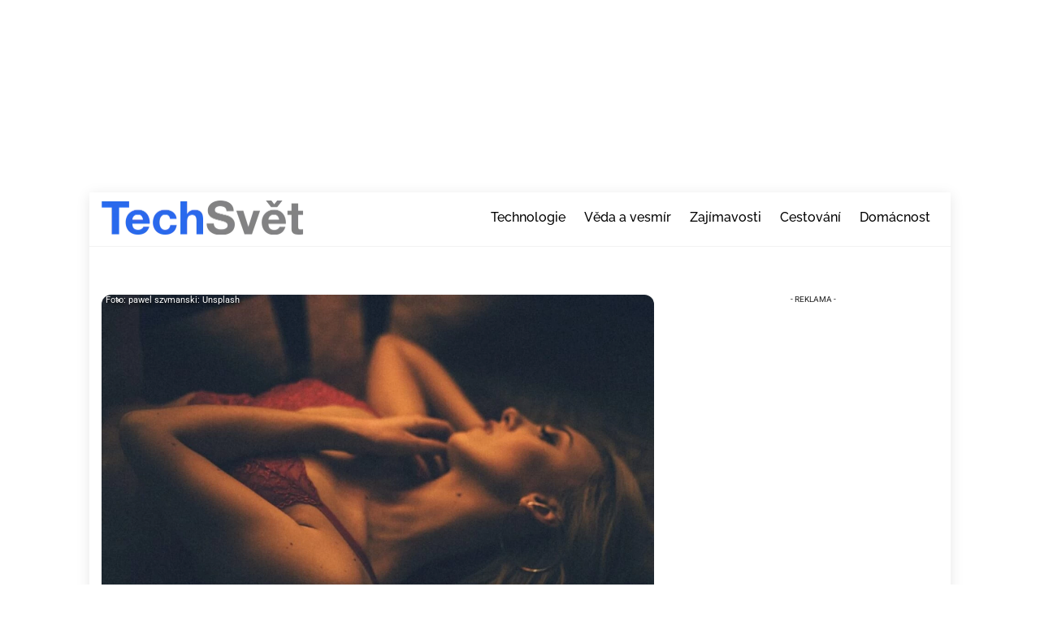

--- FILE ---
content_type: text/html; charset=UTF-8
request_url: https://techsvet.cz/komercni/uprava-prsou-ma-pozitivni-dopad-na-psychiku-i-na-zdravi-co-vse-operace-umi-resit/jakubreh/
body_size: 66579
content:
<!DOCTYPE html>
<html dir="ltr" lang="cs" prefix="og: https://ogp.me/ns#">
<head>
        <meta charset="UTF-8">
        <meta name="viewport" content="width=device-width, initial-scale=1, minimum-scale=1">
        <style id="tb_inline_styles" data-no-optimize="1">.tb_animation_on{overflow-x:hidden}.themify_builder .wow{visibility:hidden;animation-fill-mode:both}[data-tf-animation]{will-change:transform,opacity,visibility}.themify_builder .tf_lax_done{transition-duration:.8s;transition-timing-function:cubic-bezier(.165,.84,.44,1)}[data-sticky-active].tb_sticky_scroll_active{z-index:1}[data-sticky-active].tb_sticky_scroll_active .hide-on-stick{display:none}@media(min-width:1281px){.hide-desktop{width:0!important;height:0!important;padding:0!important;visibility:hidden!important;margin:0!important;display:table-column!important;background:0!important;content-visibility:hidden;overflow:hidden!important}}@media(min-width:769px) and (max-width:1280px){.hide-tablet_landscape{width:0!important;height:0!important;padding:0!important;visibility:hidden!important;margin:0!important;display:table-column!important;background:0!important;content-visibility:hidden;overflow:hidden!important}}@media(min-width:681px) and (max-width:768px){.hide-tablet{width:0!important;height:0!important;padding:0!important;visibility:hidden!important;margin:0!important;display:table-column!important;background:0!important;content-visibility:hidden;overflow:hidden!important}}@media(max-width:680px){.hide-mobile{width:0!important;height:0!important;padding:0!important;visibility:hidden!important;margin:0!important;display:table-column!important;background:0!important;content-visibility:hidden;overflow:hidden!important}}@media(max-width:768px){div.module-gallery-grid{--galn:var(--galt)}}@media(max-width:680px){
                .themify_map.tf_map_loaded{width:100%!important}
                .ui.builder_button,.ui.nav li a{padding:.525em 1.15em}
                .fullheight>.row_inner:not(.tb_col_count_1){min-height:0}
                div.module-gallery-grid{--galn:var(--galm);gap:8px}
            }</style><noscript><style>.themify_builder .wow,.wow .tf_lazy{visibility:visible!important}</style></noscript>            <style id="tf_lazy_style" data-no-optimize="1">
                .tf_svg_lazy{
                    content-visibility:auto;
                    background-size:100% 25%!important;
                    background-repeat:no-repeat!important;
                    background-position:0 0, 0 33.4%,0 66.6%,0 100%!important;
                    transition:filter .3s linear!important;
                    filter:blur(25px)!important;                    transform:translateZ(0)
                }
                .tf_svg_lazy_loaded{
                    filter:blur(0)!important
                }
                [data-lazy]:is(.module,.module_row:not(.tb_first)),.module[data-lazy] .ui,.module_row[data-lazy]:not(.tb_first):is(>.row_inner,.module_column[data-lazy],.module_subrow[data-lazy]){
                    background-image:none!important
                }
            </style>
            <noscript>
                <style>
                    .tf_svg_lazy{
                        display:none!important
                    }
                </style>
            </noscript>
                    <style id="tf_lazy_common" data-no-optimize="1">
                        img{
                max-width:100%;
                height:auto
            }
                                    :where(.tf_in_flx,.tf_flx){display:inline-flex;flex-wrap:wrap;place-items:center}
            .tf_fa,:is(em,i) tf-lottie{display:inline-block;vertical-align:middle}:is(em,i) tf-lottie{width:1.5em;height:1.5em}.tf_fa{width:1em;height:1em;stroke-width:0;stroke:currentColor;overflow:visible;fill:currentColor;pointer-events:none;text-rendering:optimizeSpeed;buffered-rendering:static}#tf_svg symbol{overflow:visible}:where(.tf_lazy){position:relative;visibility:visible;display:block;opacity:.3}.wow .tf_lazy:not(.tf_swiper-slide){visibility:hidden;opacity:1}div.tf_audio_lazy audio{visibility:hidden;height:0;display:inline}.mejs-container{visibility:visible}.tf_iframe_lazy{transition:opacity .3s ease-in-out;min-height:10px}:where(.tf_flx),.tf_swiper-wrapper{display:flex}.tf_swiper-slide{flex-shrink:0;opacity:0;width:100%;height:100%}.tf_swiper-wrapper>br,.tf_lazy.tf_swiper-wrapper .tf_lazy:after,.tf_lazy.tf_swiper-wrapper .tf_lazy:before{display:none}.tf_lazy:after,.tf_lazy:before{content:'';display:inline-block;position:absolute;width:10px!important;height:10px!important;margin:0 3px;top:50%!important;inset-inline:auto 50%!important;border-radius:100%;background-color:currentColor;visibility:visible;animation:tf-hrz-loader infinite .75s cubic-bezier(.2,.68,.18,1.08)}.tf_lazy:after{width:6px!important;height:6px!important;inset-inline:50% auto!important;margin-top:3px;animation-delay:-.4s}@keyframes tf-hrz-loader{0%,100%{transform:scale(1);opacity:1}50%{transform:scale(.1);opacity:.6}}.tf_lazy_lightbox{position:fixed;background:rgba(11,11,11,.8);color:#ccc;top:0;left:0;display:flex;align-items:center;justify-content:center;z-index:999}.tf_lazy_lightbox .tf_lazy:after,.tf_lazy_lightbox .tf_lazy:before{background:#fff}.tf_vd_lazy,tf-lottie{display:flex;flex-wrap:wrap}tf-lottie{aspect-ratio:1.777}.tf_w.tf_vd_lazy video{width:100%;height:auto;position:static;object-fit:cover}
        </style>
        <link type="image/png" href="https://techsvet.cz/wp-content/uploads/2021/01/favicon-1.png" rel="apple-touch-icon" /><link type="image/png" href="https://techsvet.cz/wp-content/uploads/2021/01/favicon-1.png" rel="icon" /><title>Úprava prsou má pozitivní dopad na psychiku i na zdraví. Co vše operace umí řešit? - Techsvět</title>
	<style>img:is([sizes="auto" i], [sizes^="auto," i]) { contain-intrinsic-size: 3000px 1500px }</style>
	
		<!-- All in One SEO Pro 4.9.3 - aioseo.com -->
	<meta name="description" content="Věděli jste, že úprava prsou neznamená pouze jejich zvětšení za pomoci slikonových implantátů? Existují různé druhy estetických zákroků, které řeší problémy nejen s velikostí ňader, ale také například s asymetrií nebo povolenou kůží a ztrátou objemu po kojení. Všem dámám, které nejsou spokojeny se svým poprsím, je určen následující článek, kde se dozví, jaké druhy operací prsou" />
	<meta name="robots" content="noindex, nofollow, max-snippet:-1, max-image-preview:large, max-video-preview:-1" />
	<meta name="author" content="Jakub Řeháček"/>
	<meta name="msvalidate.01" content="BED2B39F2D4BEB5AE2E6C25C519A76F1" />
	<meta name="keywords" content="komerční článek" />
	<link rel="canonical" href="https://techsvet.cz/komercni/uprava-prsou-ma-pozitivni-dopad-na-psychiku-i-na-zdravi-co-vse-operace-umi-resit/jakubreh/" />
	<meta name="generator" content="All in One SEO Pro (AIOSEO) 4.9.3" />
		<meta property="og:locale" content="cs_CZ" />
		<meta property="og:site_name" content="Techsvět - Nejinformovanější technologický portál v Česku" />
		<meta property="og:type" content="article" />
		<meta property="og:title" content="Úprava prsou má pozitivní dopad na psychiku i na zdraví. Co vše operace umí řešit? - Techsvět" />
		<meta property="og:description" content="Věděli jste, že úprava prsou neznamená pouze jejich zvětšení za pomoci slikonových implantátů? Existují různé druhy estetických zákroků, které řeší problémy nejen s velikostí ňader, ale také například s asymetrií nebo povolenou kůží a ztrátou objemu po kojení. Všem dámám, které nejsou spokojeny se svým poprsím, je určen následující článek, kde se dozví, jaké druhy operací prsou" />
		<meta property="og:url" content="https://techsvet.cz/komercni/uprava-prsou-ma-pozitivni-dopad-na-psychiku-i-na-zdravi-co-vse-operace-umi-resit/jakubreh/" />
		<meta property="og:image" content="https://techsvet.cz/wp-content/uploads/2022/12/cd6pt9uzx1y-e1669912678124.jpg" />
		<meta property="og:image:secure_url" content="https://techsvet.cz/wp-content/uploads/2022/12/cd6pt9uzx1y-e1669912678124.jpg" />
		<meta property="og:image:width" content="1424" />
		<meta property="og:image:height" content="1067" />
		<meta property="article:published_time" content="2022-12-01T16:38:13+00:00" />
		<meta name="twitter:card" content="summary_large_image" />
		<meta name="twitter:title" content="Úprava prsou má pozitivní dopad na psychiku i na zdraví. Co vše operace umí řešit? - Techsvět" />
		<meta name="twitter:description" content="Věděli jste, že úprava prsou neznamená pouze jejich zvětšení za pomoci slikonových implantátů? Existují různé druhy estetických zákroků, které řeší problémy nejen s velikostí ňader, ale také například s asymetrií nebo povolenou kůží a ztrátou objemu po kojení. Všem dámám, které nejsou spokojeny se svým poprsím, je určen následující článek, kde se dozví, jaké druhy operací prsou" />
		<meta name="twitter:image" content="https://techsvet.cz/wp-content/uploads/2022/12/cd6pt9uzx1y-e1669912678124.jpg" />
		<script type="application/ld+json" class="aioseo-schema">
			{"@context":"https:\/\/schema.org","@graph":[{"@type":"Article","@id":"https:\/\/techsvet.cz\/komercni\/uprava-prsou-ma-pozitivni-dopad-na-psychiku-i-na-zdravi-co-vse-operace-umi-resit\/jakubreh\/#article","name":"\u00daprava prsou m\u00e1 pozitivn\u00ed dopad na psychiku i na zdrav\u00ed. Co v\u0161e operace um\u00ed \u0159e\u0161it? - Techsv\u011bt","headline":"\u00daprava prsou m\u00e1 pozitivn\u00ed dopad na psychiku i na zdrav\u00ed. Co v\u0161e operace um\u00ed \u0159e\u0161it?","author":{"@id":"https:\/\/techsvet.cz\/author\/jakubreh\/#author"},"publisher":{"@id":"https:\/\/techsvet.cz\/#organization"},"image":{"@type":"ImageObject","url":"https:\/\/techsvet.cz\/wp-content\/uploads\/2022\/12\/cd6pt9uzx1y-e1669912678124.jpg","width":1424,"height":1067,"caption":"woman lying on floor"},"datePublished":"2022-12-01T17:38:13+01:00","inLanguage":"cs-CZ","mainEntityOfPage":{"@id":"https:\/\/techsvet.cz\/komercni\/uprava-prsou-ma-pozitivni-dopad-na-psychiku-i-na-zdravi-co-vse-operace-umi-resit\/jakubreh\/#webpage"},"isPartOf":{"@id":"https:\/\/techsvet.cz\/komercni\/uprava-prsou-ma-pozitivni-dopad-na-psychiku-i-na-zdravi-co-vse-operace-umi-resit\/jakubreh\/#webpage"},"articleSection":"Komer\u010dn\u00ed, Komer\u010dn\u00ed \u010dl\u00e1nek","discussionUrl":"https:\/\/techsvet.cz\/diskuze\/?id=114160"},{"@type":"Organization","@id":"https:\/\/techsvet.cz\/#organization","name":"Techsv\u011bt","description":"V\u011bnujeme se online publishingu a sna\u017e\u00edme se oslovit na\u0161e \u010dten\u00e1\u0159e kvalitn\u00edm a inspirativn\u00edm digit\u00e1ln\u00edm obsahem, kter\u00fd m\u00e1 smysl.\"","url":"https:\/\/techsvet.cz\/","email":"admin@gopemedia.cz","telephone":"+420774318416","foundingDate":"2024-06-01","numberOfEmployees":{"@type":"QuantitativeValue","minValue":10,"maxValue":20},"logo":{"@type":"ImageObject","url":"https:\/\/techsvet.cz\/wp-content\/uploads\/2020\/04\/logo-techsvet.png","@id":"https:\/\/techsvet.cz\/komercni\/uprava-prsou-ma-pozitivni-dopad-na-psychiku-i-na-zdravi-co-vse-operace-umi-resit\/jakubreh\/#organizationLogo","width":216,"height":42,"caption":"techsvet website logo"},"image":{"@id":"https:\/\/techsvet.cz\/komercni\/uprava-prsou-ma-pozitivni-dopad-na-psychiku-i-na-zdravi-co-vse-operace-umi-resit\/jakubreh\/#organizationLogo"}},{"@type":"Person","@id":"https:\/\/techsvet.cz\/author\/jakubreh\/#author","url":"https:\/\/techsvet.cz\/author\/jakubreh\/","name":"Jakub \u0158eh\u00e1\u010dek","image":{"@type":"ImageObject","url":"https:\/\/secure.gravatar.com\/avatar\/5f9e4428d41b3ccca7f3faf2afc9a4306ec6c040b40e716cdd14da3fb18eca8c?s=96&d=mm&r=g"}},{"@type":"WebPage","@id":"https:\/\/techsvet.cz\/komercni\/uprava-prsou-ma-pozitivni-dopad-na-psychiku-i-na-zdravi-co-vse-operace-umi-resit\/jakubreh\/#webpage","url":"https:\/\/techsvet.cz\/komercni\/uprava-prsou-ma-pozitivni-dopad-na-psychiku-i-na-zdravi-co-vse-operace-umi-resit\/jakubreh\/","name":"\u00daprava prsou m\u00e1 pozitivn\u00ed dopad na psychiku i na zdrav\u00ed. Co v\u0161e operace um\u00ed \u0159e\u0161it? - Techsv\u011bt","description":"V\u011bd\u011bli jste, \u017ee \u00faprava prsou neznamen\u00e1 pouze jejich zv\u011bt\u0161en\u00ed za pomoci slikonov\u00fdch implant\u00e1t\u016f? Existuj\u00ed r\u016fzn\u00e9 druhy estetick\u00fdch z\u00e1krok\u016f, kter\u00e9 \u0159e\u0161\u00ed probl\u00e9my nejen s velikost\u00ed \u0148ader, ale tak\u00e9 nap\u0159\u00edklad s asymetri\u00ed nebo povolenou k\u016f\u017e\u00ed a ztr\u00e1tou objemu po kojen\u00ed. V\u0161em d\u00e1m\u00e1m, kter\u00e9 nejsou spokojeny se sv\u00fdm poprs\u00edm, je ur\u010den n\u00e1sleduj\u00edc\u00ed \u010dl\u00e1nek, kde se dozv\u00ed, jak\u00e9 druhy operac\u00ed prsou","inLanguage":"cs-CZ","isPartOf":{"@id":"https:\/\/techsvet.cz\/#website"},"author":{"@id":"https:\/\/techsvet.cz\/author\/jakubreh\/#author"},"creator":{"@id":"https:\/\/techsvet.cz\/author\/jakubreh\/#author"},"image":{"@type":"ImageObject","url":"https:\/\/techsvet.cz\/wp-content\/uploads\/2022\/12\/cd6pt9uzx1y-e1669912678124.jpg","@id":"https:\/\/techsvet.cz\/komercni\/uprava-prsou-ma-pozitivni-dopad-na-psychiku-i-na-zdravi-co-vse-operace-umi-resit\/jakubreh\/#mainImage","width":1424,"height":1067,"caption":"woman lying on floor"},"primaryImageOfPage":{"@id":"https:\/\/techsvet.cz\/komercni\/uprava-prsou-ma-pozitivni-dopad-na-psychiku-i-na-zdravi-co-vse-operace-umi-resit\/jakubreh\/#mainImage"},"datePublished":"2022-12-01T17:38:13+01:00","discussionUrl":"https:\/\/techsvet.cz\/diskuze\/?id=114160"},{"@type":"WebSite","@id":"https:\/\/techsvet.cz\/#website","url":"https:\/\/techsvet.cz\/","name":"Techsv\u011bt.cz","description":"Nejinformovan\u011bj\u0161\u00ed technologick\u00fd port\u00e1l v \u010cesku","inLanguage":"cs-CZ","publisher":{"@id":"https:\/\/techsvet.cz\/#organization"}}]}
		</script>
		<!-- All in One SEO Pro -->

<meta property="article:tag" content="Komerční článek">
<link rel="alternate" type="application/rss+xml" title="Techsvět &raquo; RSS zdroj" href="https://techsvet.cz/feed/" />
<link rel="preload" href="https://techsvet.cz/wp-content/plugins/all-in-one-seo-pack-pro/dist/Pro/assets/css/table-of-contents/global.e90f6d47.css?ver=4.9.3" as="style"><link rel='stylesheet' id='aioseo/css/src/vue/standalone/blocks/table-of-contents/global.scss-css' href='https://techsvet.cz/wp-content/plugins/all-in-one-seo-pack-pro/dist/Pro/assets/css/table-of-contents/global.e90f6d47.css?ver=4.9.3' media='all' />
<link rel="preload" href="https://techsvet.cz/wp-content/plugins/all-in-one-seo-pack-pro/dist/Pro/assets/css/recipe/global.67a3275f.css?ver=4.9.3" as="style"><link rel='stylesheet' id='aioseo/css/src/vue/standalone/blocks/pro/recipe/global.scss-css' href='https://techsvet.cz/wp-content/plugins/all-in-one-seo-pack-pro/dist/Pro/assets/css/recipe/global.67a3275f.css?ver=4.9.3' media='all' />
<link rel="preload" href="https://techsvet.cz/wp-content/plugins/all-in-one-seo-pack-pro/dist/Pro/assets/css/product/global.61066cfb.css?ver=4.9.3" as="style"><link rel='stylesheet' id='aioseo/css/src/vue/standalone/blocks/pro/product/global.scss-css' href='https://techsvet.cz/wp-content/plugins/all-in-one-seo-pack-pro/dist/Pro/assets/css/product/global.61066cfb.css?ver=4.9.3' media='all' />
<link rel="preload" href="https://techsvet.cz/wp-content/plugins/aioseo-eeat/dist/Pro/assets/css/author-bio/global.lvru5eV8.css?ver=1.2.9" as="style"><link rel='stylesheet' id='aioseo-eeat/css/src/vue/standalone/blocks/author-bio/global.scss-css' href='https://techsvet.cz/wp-content/plugins/aioseo-eeat/dist/Pro/assets/css/author-bio/global.lvru5eV8.css?ver=1.2.9' media='all' />
<link rel="preload" href="https://techsvet.cz/wp-content/plugins/aioseo-eeat/dist/Pro/assets/css/author-tooltip/global.BEv34Lr4.css?ver=1.2.9" as="style"><link rel='stylesheet' id='aioseo-eeat/css/src/vue/standalone/blocks/author-tooltip/global.scss-css' href='https://techsvet.cz/wp-content/plugins/aioseo-eeat/dist/Pro/assets/css/author-tooltip/global.BEv34Lr4.css?ver=1.2.9' media='all' />
<link rel="preload" href="https://techsvet.cz/wp-content/plugins/aioseo-eeat/dist/Pro/assets/css/reviewer-tooltip/global.Cz6Z5e1C.css?ver=1.2.9" as="style"><link rel='stylesheet' id='aioseo-eeat/css/src/vue/standalone/blocks/reviewer-tooltip/global.scss-css' href='https://techsvet.cz/wp-content/plugins/aioseo-eeat/dist/Pro/assets/css/reviewer-tooltip/global.Cz6Z5e1C.css?ver=1.2.9' media='all' />
<style id='global-styles-inline-css'>
:root{--wp--preset--aspect-ratio--square: 1;--wp--preset--aspect-ratio--4-3: 4/3;--wp--preset--aspect-ratio--3-4: 3/4;--wp--preset--aspect-ratio--3-2: 3/2;--wp--preset--aspect-ratio--2-3: 2/3;--wp--preset--aspect-ratio--16-9: 16/9;--wp--preset--aspect-ratio--9-16: 9/16;--wp--preset--color--black: #000000;--wp--preset--color--cyan-bluish-gray: #abb8c3;--wp--preset--color--white: #ffffff;--wp--preset--color--pale-pink: #f78da7;--wp--preset--color--vivid-red: #cf2e2e;--wp--preset--color--luminous-vivid-orange: #ff6900;--wp--preset--color--luminous-vivid-amber: #fcb900;--wp--preset--color--light-green-cyan: #7bdcb5;--wp--preset--color--vivid-green-cyan: #00d084;--wp--preset--color--pale-cyan-blue: #8ed1fc;--wp--preset--color--vivid-cyan-blue: #0693e3;--wp--preset--color--vivid-purple: #9b51e0;--wp--preset--gradient--vivid-cyan-blue-to-vivid-purple: linear-gradient(135deg,rgba(6,147,227,1) 0%,rgb(155,81,224) 100%);--wp--preset--gradient--light-green-cyan-to-vivid-green-cyan: linear-gradient(135deg,rgb(122,220,180) 0%,rgb(0,208,130) 100%);--wp--preset--gradient--luminous-vivid-amber-to-luminous-vivid-orange: linear-gradient(135deg,rgba(252,185,0,1) 0%,rgba(255,105,0,1) 100%);--wp--preset--gradient--luminous-vivid-orange-to-vivid-red: linear-gradient(135deg,rgba(255,105,0,1) 0%,rgb(207,46,46) 100%);--wp--preset--gradient--very-light-gray-to-cyan-bluish-gray: linear-gradient(135deg,rgb(238,238,238) 0%,rgb(169,184,195) 100%);--wp--preset--gradient--cool-to-warm-spectrum: linear-gradient(135deg,rgb(74,234,220) 0%,rgb(151,120,209) 20%,rgb(207,42,186) 40%,rgb(238,44,130) 60%,rgb(251,105,98) 80%,rgb(254,248,76) 100%);--wp--preset--gradient--blush-light-purple: linear-gradient(135deg,rgb(255,206,236) 0%,rgb(152,150,240) 100%);--wp--preset--gradient--blush-bordeaux: linear-gradient(135deg,rgb(254,205,165) 0%,rgb(254,45,45) 50%,rgb(107,0,62) 100%);--wp--preset--gradient--luminous-dusk: linear-gradient(135deg,rgb(255,203,112) 0%,rgb(199,81,192) 50%,rgb(65,88,208) 100%);--wp--preset--gradient--pale-ocean: linear-gradient(135deg,rgb(255,245,203) 0%,rgb(182,227,212) 50%,rgb(51,167,181) 100%);--wp--preset--gradient--electric-grass: linear-gradient(135deg,rgb(202,248,128) 0%,rgb(113,206,126) 100%);--wp--preset--gradient--midnight: linear-gradient(135deg,rgb(2,3,129) 0%,rgb(40,116,252) 100%);--wp--preset--font-size--small: 13px;--wp--preset--font-size--medium: clamp(14px, 0.875rem + ((1vw - 3.2px) * 0.469), 20px);--wp--preset--font-size--large: clamp(22.041px, 1.378rem + ((1vw - 3.2px) * 1.091), 36px);--wp--preset--font-size--x-large: clamp(25.014px, 1.563rem + ((1vw - 3.2px) * 1.327), 42px);--wp--preset--font-family--system-font: -apple-system,BlinkMacSystemFont,"Segoe UI",Roboto,Oxygen-Sans,Ubuntu,Cantarell,"Helvetica Neue",sans-serif;--wp--preset--spacing--20: 0.44rem;--wp--preset--spacing--30: 0.67rem;--wp--preset--spacing--40: 1rem;--wp--preset--spacing--50: 1.5rem;--wp--preset--spacing--60: 2.25rem;--wp--preset--spacing--70: 3.38rem;--wp--preset--spacing--80: 5.06rem;--wp--preset--shadow--natural: 6px 6px 9px rgba(0, 0, 0, 0.2);--wp--preset--shadow--deep: 12px 12px 50px rgba(0, 0, 0, 0.4);--wp--preset--shadow--sharp: 6px 6px 0px rgba(0, 0, 0, 0.2);--wp--preset--shadow--outlined: 6px 6px 0px -3px rgba(255, 255, 255, 1), 6px 6px rgba(0, 0, 0, 1);--wp--preset--shadow--crisp: 6px 6px 0px rgba(0, 0, 0, 1);}:where(body) { margin: 0; }.wp-site-blocks > .alignleft { float: left; margin-right: 2em; }.wp-site-blocks > .alignright { float: right; margin-left: 2em; }.wp-site-blocks > .aligncenter { justify-content: center; margin-left: auto; margin-right: auto; }:where(.wp-site-blocks) > * { margin-block-start: 24px; margin-block-end: 0; }:where(.wp-site-blocks) > :first-child { margin-block-start: 0; }:where(.wp-site-blocks) > :last-child { margin-block-end: 0; }:root { --wp--style--block-gap: 24px; }:root :where(.is-layout-flow) > :first-child{margin-block-start: 0;}:root :where(.is-layout-flow) > :last-child{margin-block-end: 0;}:root :where(.is-layout-flow) > *{margin-block-start: 24px;margin-block-end: 0;}:root :where(.is-layout-constrained) > :first-child{margin-block-start: 0;}:root :where(.is-layout-constrained) > :last-child{margin-block-end: 0;}:root :where(.is-layout-constrained) > *{margin-block-start: 24px;margin-block-end: 0;}:root :where(.is-layout-flex){gap: 24px;}:root :where(.is-layout-grid){gap: 24px;}.is-layout-flow > .alignleft{float: left;margin-inline-start: 0;margin-inline-end: 2em;}.is-layout-flow > .alignright{float: right;margin-inline-start: 2em;margin-inline-end: 0;}.is-layout-flow > .aligncenter{margin-left: auto !important;margin-right: auto !important;}.is-layout-constrained > .alignleft{float: left;margin-inline-start: 0;margin-inline-end: 2em;}.is-layout-constrained > .alignright{float: right;margin-inline-start: 2em;margin-inline-end: 0;}.is-layout-constrained > .aligncenter{margin-left: auto !important;margin-right: auto !important;}.is-layout-constrained > :where(:not(.alignleft):not(.alignright):not(.alignfull)){margin-left: auto !important;margin-right: auto !important;}body .is-layout-flex{display: flex;}.is-layout-flex{flex-wrap: wrap;align-items: center;}.is-layout-flex > :is(*, div){margin: 0;}body .is-layout-grid{display: grid;}.is-layout-grid > :is(*, div){margin: 0;}body{font-family: var(--wp--preset--font-family--system-font);font-size: var(--wp--preset--font-size--medium);line-height: 1.6;padding-top: 0px;padding-right: 0px;padding-bottom: 0px;padding-left: 0px;}a:where(:not(.wp-element-button)){text-decoration: underline;}:root :where(.wp-element-button, .wp-block-button__link){background-color: #32373c;border-width: 0;color: #fff;font-family: inherit;font-size: inherit;line-height: inherit;padding: calc(0.667em + 2px) calc(1.333em + 2px);text-decoration: none;}.has-black-color{color: var(--wp--preset--color--black) !important;}.has-cyan-bluish-gray-color{color: var(--wp--preset--color--cyan-bluish-gray) !important;}.has-white-color{color: var(--wp--preset--color--white) !important;}.has-pale-pink-color{color: var(--wp--preset--color--pale-pink) !important;}.has-vivid-red-color{color: var(--wp--preset--color--vivid-red) !important;}.has-luminous-vivid-orange-color{color: var(--wp--preset--color--luminous-vivid-orange) !important;}.has-luminous-vivid-amber-color{color: var(--wp--preset--color--luminous-vivid-amber) !important;}.has-light-green-cyan-color{color: var(--wp--preset--color--light-green-cyan) !important;}.has-vivid-green-cyan-color{color: var(--wp--preset--color--vivid-green-cyan) !important;}.has-pale-cyan-blue-color{color: var(--wp--preset--color--pale-cyan-blue) !important;}.has-vivid-cyan-blue-color{color: var(--wp--preset--color--vivid-cyan-blue) !important;}.has-vivid-purple-color{color: var(--wp--preset--color--vivid-purple) !important;}.has-black-background-color{background-color: var(--wp--preset--color--black) !important;}.has-cyan-bluish-gray-background-color{background-color: var(--wp--preset--color--cyan-bluish-gray) !important;}.has-white-background-color{background-color: var(--wp--preset--color--white) !important;}.has-pale-pink-background-color{background-color: var(--wp--preset--color--pale-pink) !important;}.has-vivid-red-background-color{background-color: var(--wp--preset--color--vivid-red) !important;}.has-luminous-vivid-orange-background-color{background-color: var(--wp--preset--color--luminous-vivid-orange) !important;}.has-luminous-vivid-amber-background-color{background-color: var(--wp--preset--color--luminous-vivid-amber) !important;}.has-light-green-cyan-background-color{background-color: var(--wp--preset--color--light-green-cyan) !important;}.has-vivid-green-cyan-background-color{background-color: var(--wp--preset--color--vivid-green-cyan) !important;}.has-pale-cyan-blue-background-color{background-color: var(--wp--preset--color--pale-cyan-blue) !important;}.has-vivid-cyan-blue-background-color{background-color: var(--wp--preset--color--vivid-cyan-blue) !important;}.has-vivid-purple-background-color{background-color: var(--wp--preset--color--vivid-purple) !important;}.has-black-border-color{border-color: var(--wp--preset--color--black) !important;}.has-cyan-bluish-gray-border-color{border-color: var(--wp--preset--color--cyan-bluish-gray) !important;}.has-white-border-color{border-color: var(--wp--preset--color--white) !important;}.has-pale-pink-border-color{border-color: var(--wp--preset--color--pale-pink) !important;}.has-vivid-red-border-color{border-color: var(--wp--preset--color--vivid-red) !important;}.has-luminous-vivid-orange-border-color{border-color: var(--wp--preset--color--luminous-vivid-orange) !important;}.has-luminous-vivid-amber-border-color{border-color: var(--wp--preset--color--luminous-vivid-amber) !important;}.has-light-green-cyan-border-color{border-color: var(--wp--preset--color--light-green-cyan) !important;}.has-vivid-green-cyan-border-color{border-color: var(--wp--preset--color--vivid-green-cyan) !important;}.has-pale-cyan-blue-border-color{border-color: var(--wp--preset--color--pale-cyan-blue) !important;}.has-vivid-cyan-blue-border-color{border-color: var(--wp--preset--color--vivid-cyan-blue) !important;}.has-vivid-purple-border-color{border-color: var(--wp--preset--color--vivid-purple) !important;}.has-vivid-cyan-blue-to-vivid-purple-gradient-background{background: var(--wp--preset--gradient--vivid-cyan-blue-to-vivid-purple) !important;}.has-light-green-cyan-to-vivid-green-cyan-gradient-background{background: var(--wp--preset--gradient--light-green-cyan-to-vivid-green-cyan) !important;}.has-luminous-vivid-amber-to-luminous-vivid-orange-gradient-background{background: var(--wp--preset--gradient--luminous-vivid-amber-to-luminous-vivid-orange) !important;}.has-luminous-vivid-orange-to-vivid-red-gradient-background{background: var(--wp--preset--gradient--luminous-vivid-orange-to-vivid-red) !important;}.has-very-light-gray-to-cyan-bluish-gray-gradient-background{background: var(--wp--preset--gradient--very-light-gray-to-cyan-bluish-gray) !important;}.has-cool-to-warm-spectrum-gradient-background{background: var(--wp--preset--gradient--cool-to-warm-spectrum) !important;}.has-blush-light-purple-gradient-background{background: var(--wp--preset--gradient--blush-light-purple) !important;}.has-blush-bordeaux-gradient-background{background: var(--wp--preset--gradient--blush-bordeaux) !important;}.has-luminous-dusk-gradient-background{background: var(--wp--preset--gradient--luminous-dusk) !important;}.has-pale-ocean-gradient-background{background: var(--wp--preset--gradient--pale-ocean) !important;}.has-electric-grass-gradient-background{background: var(--wp--preset--gradient--electric-grass) !important;}.has-midnight-gradient-background{background: var(--wp--preset--gradient--midnight) !important;}.has-small-font-size{font-size: var(--wp--preset--font-size--small) !important;}.has-medium-font-size{font-size: var(--wp--preset--font-size--medium) !important;}.has-large-font-size{font-size: var(--wp--preset--font-size--large) !important;}.has-x-large-font-size{font-size: var(--wp--preset--font-size--x-large) !important;}.has-system-font-font-family{font-family: var(--wp--preset--font-family--system-font) !important;}
:root :where(.wp-block-pullquote){font-size: clamp(0.984em, 0.984rem + ((1vw - 0.2em) * 0.645), 1.5em);line-height: 1.6;}
</style>
<link rel="preload" href="https://techsvet.cz/wp-content/plugins/quiz-maker/public/css/quiz-maker-public.css?ver=31.8.1" as="style"><link rel='stylesheet' id='quiz-maker-css' href='https://techsvet.cz/wp-content/plugins/quiz-maker/public/css/quiz-maker-public.css?ver=31.8.1' media='all' />
<style id='vm-inline-reco-inline-css'>

        /* Override proti Themify, které natahuje .post (včetně první položky) */
        .entry-content .vm-inline-reco.post,
        .single .vm-inline-reco.post,
        .vm-inline-reco.post,
        .vm-inline-reco.post:first-child {
            min-height: 0 !important;
            padding: 12px !important;
        }

        /* Obal boxu */
        .vm-inline-reco {
            margin: 1.25rem 0;
            border: 1px solid rgba(0,0,0,0.06);
            border-radius: 10px;
            background: #fff;
        }
        .vm-inline-reco:hover { background: rgba(0,0,0,0.02); }

        /* Nadpis nahoře */
        .vm-reco-heading {
            display: block;
            padding: 10px 12px 4px 12px;
            margin: 0;
            font-weight: 700;
            font-size: 15px;
            line-height: 1.2;
            opacity: .9;
        }

        /* Vnitřní obsah (img + text) */
        .vm-reco-inner {
            display: flex;
            gap: 12px;
            align-items: flex-start;
            padding: 0 12px 12px 12px;
        }

        .vm-reco-image img {
            display: block;
            height: 150px;
            width: auto;
            max-width: 220px;
            object-fit: cover;
            border-radius: 8px;
        }

        .vm-reco-text { flex: 1 1 auto; min-width: 0; }
        .vm-reco-title { font-size: 18px; line-height: 1.3; margin: 0 0 4px; }
        .vm-reco-title a { text-decoration: none; color: inherit; }
        .vm-reco-meta { font-size: 12px; opacity: .75; }

        /* --- Mobilní layout: text pod obrázkem --- */
        @media (max-width: 640px) {
            .vm-reco-inner { flex-direction: column; }
            .vm-reco-image { width: 100%; }
            .vm-reco-image img {
                width: 100%;
                height: auto;
                max-width: none;
            }
            .vm-reco-text { padding-top: 8px; }
        }
</style>
<link rel="preload" href="https://techsvet.cz/wp-content/themes/themify-ultra-child/style.css?ver=6.8.3" as="style"><link rel='stylesheet' id='chld_thm_cfg_child-css' href='https://techsvet.cz/wp-content/themes/themify-ultra-child/style.css?ver=6.8.3' media='all' />
<script defer="defer" src="https://techsvet.cz/wp-includes/js/jquery/jquery.min.js?ver=3.7.1" id="jquery-core-js"></script>
<script defer="defer" src="https://techsvet.cz/wp-includes/js/jquery/jquery-migrate.min.js?ver=3.4.1" id="jquery-migrate-js"></script>
<link rel="https://api.w.org/" href="https://techsvet.cz/wp-json/" /><link rel="alternate" title="JSON" type="application/json" href="https://techsvet.cz/wp-json/wp/v2/posts/114160" /><link rel="EditURI" type="application/rsd+xml" title="RSD" href="https://techsvet.cz/xmlrpc.php?rsd" />
<meta name="generator" content="WordPress 6.8.3" />
<link rel='shortlink' href='https://techsvet.cz/?p=114160' />
<link rel="alternate" title="oEmbed (JSON)" type="application/json+oembed" href="https://techsvet.cz/wp-json/oembed/1.0/embed?url=https%3A%2F%2Ftechsvet.cz%2Fkomercni%2Fuprava-prsou-ma-pozitivni-dopad-na-psychiku-i-na-zdravi-co-vse-operace-umi-resit%2Fjakubreh%2F" />
<link rel="alternate" title="oEmbed (XML)" type="text/xml+oembed" href="https://techsvet.cz/wp-json/oembed/1.0/embed?url=https%3A%2F%2Ftechsvet.cz%2Fkomercni%2Fuprava-prsou-ma-pozitivni-dopad-na-psychiku-i-na-zdravi-co-vse-operace-umi-resit%2Fjakubreh%2F&#038;format=xml" />
<!-- HFCM by 99 Robots - Snippet # 3: header -->
<!-- obnoveni reklam --->
<!--<script async src="https://fundingchoicesmessages.google.com/i/pub-8233365780489005?ers=1" nonce="zIkq7blHBpP8J2MHP9TlXA"></script>--->
<!-- <script nonce="zIkq7blHBpP8J2MHP9TlXA">(function() {function signalGooglefcPresent() {if (!window.frames['googlefcPresent']) {if (document.body) {const iframe = document.createElement('iframe'); iframe.style = 'width: 0; height: 0; border: none; z-index: -1000; left: -1000px; top: -1000px;'; iframe.style.display = 'none'; iframe.name = 'googlefcPresent'; document.body.appendChild(iframe);} else {setTimeout(signalGooglefcPresent, 0);}}}signalGooglefcPresent();})();</script> -->
<meta name="viewport" content="width=device-width, initial-scale=1.0, maximum-scale=1.0">

<script async src="https://fundingchoicesmessages.google.com/i/ca-pub-3392464251041125?href=https%3A%2F%2Ftechsvet.cz&ers=2"></script>
<!-- <script async src="https://pagead2.googlesyndication.com/pagead/js/adsbygoogle.js?client=ca-pub-3392464251041125"
     crossorigin="anonymous"></script> --->


<script src="https://d.seznam.cz/recass/js/sznrecommend-measure.min.js" data-webid="489" async></script>
	
<style type="text/css">
   .desktopHide { display: inline;}
   /* nezobrzovat na desktopu */
   @media only screen
   and (min-device-width : 480px)
   and (max-device-width : 2500px){  .desktopHide { display: none;}}
</style>

<!-- diskuze -->
<script type="text/javascript" src="https://d21-a.sdn.cz/d_21/sl/3/loader.js" defer></script>

<style type="text/css">
   .mobileHide { display: inline;}
   /* Smartphone Portrait and Landscape */
   @media only screen
   and (min-device-width : 320px)
   and (max-device-width : 480px){  .mobileHide { display: none;}}
</style>

<style type="text/css">
   
	.ays_quiz_question p {
		font-size: 22px !important;
	}
	.ays-quiz-container {
		border: 1px solid grey !important;
	}
	.action-button {
		background-color: #005aff !important;
	}
	.ays-quiz-answers .ays-field input+label[for^="ays-answer-"] {
		font-weight: 400 !important;
	}
</style>


<!-- /end HFCM by 99 Robots -->

	<style>
	@keyframes themifyAnimatedBG{
		0%{background-color:#33baab}100%{background-color:#e33b9e}50%{background-color:#4961d7}33.3%{background-color:#2ea85c}25%{background-color:#2bb8ed}20%{background-color:#dd5135}
	}
	.module_row.animated-bg{
		animation:themifyAnimatedBG 30000ms infinite alternate
	}
	</style>
	<!-- Google Tag Manager  -->
<link rel="preconnect" href="https://www.googletagmanager.com">
<link rel="dns-prefetch" href="https://www.googletagmanager.com">

<script>(function(w,d,s,l,i){w[l]=w[l]||[];w[l].push({'gtm.start':
new Date().getTime(),event:'gtm.js'});var f=d.getElementsByTagName(s)[0],
j=d.createElement(s),dl=l!='dataLayer'?'&l='+l:'';j.async=true;j.src=
'https://www.googletagmanager.com/gtm.js?id='+i+dl;f.parentNode.insertBefore(j,f);
})(window,document,'script','dataLayer','GTM-WK6ZWZDS');</script>
<!-- End Google Tag Manager -->

<meta name="google-adsense-account" content="ca-pub-3392464251041125">			<style>
				.isc-source { position: relative; display: inline-block; line-height: initial; }
				/* Hides the caption initially until it is positioned via JavaScript */
				.isc-source > .isc-source-text { display: none; }
				.wp-block-cover .isc-source { position: static; }
								span.isc-source-text a { display: inline; color: #fff; }
							</style>
			<link rel="icon" href="https://techsvet.cz/wp-content/uploads/2025/08/cropped-techsvet-icon-32x32.png" sizes="32x32" />
<link rel="icon" href="https://techsvet.cz/wp-content/uploads/2025/08/cropped-techsvet-icon-192x192.png" sizes="192x192" />
<link rel="apple-touch-icon" href="https://techsvet.cz/wp-content/uploads/2025/08/cropped-techsvet-icon-180x180.png" />
<meta name="msapplication-TileImage" content="https://techsvet.cz/wp-content/uploads/2025/08/cropped-techsvet-icon-270x270.png" />
<link rel="prefetch" href="https://techsvet.cz/wp-content/themes/themify-ultra/js/themify-script.js?ver=8.0.7" as="script" fetchpriority="low"><link rel="prefetch" href="https://techsvet.cz/wp-content/themes/themify-ultra/themify/js/modules/themify-sidemenu.js?ver=8.1.9" as="script" fetchpriority="low"><link rel="preload" href="https://techsvet.cz/wp-content/uploads/2025/08/techsvet-logo.png" as="image"><link rel="preload" href="https://techsvet.cz/wp-content/uploads/2020/04/logo-techsvet.png" as="image"><style id="tf_gf_fonts_style">@font-face{font-family:'Exo';font-style:italic;font-display:swap;src:url(https://techsvet.cz/wp-content/uploads/2022/05/4UaMrEtFpBISdk6u0Dfe5g.woff2) format("woff2");unicode-range:U+0102-0103,U+0110-0111,U+0128-0129,U+0168-0169,U+01A0-01A1,U+01AF-01B0,U+0300-0301,U+0303-0304,U+0308-0309,U+0323,U+0329,U+1EA0-1EF9,U+20AB;}@font-face{font-family:'Exo';font-style:italic;font-display:swap;src:url(https://techsvet.cz/wp-content/uploads/2022/05/4UaMrEtFpBISdk6v0Dfe5g.woff2) format("woff2");unicode-range:U+0100-02BA,U+02BD-02C5,U+02C7-02CC,U+02CE-02D7,U+02DD-02FF,U+0304,U+0308,U+0329,U+1D00-1DBF,U+1E00-1E9F,U+1EF2-1EFF,U+2020,U+20A0-20AB,U+20AD-20C0,U+2113,U+2C60-2C7F,U+A720-A7FF;}@font-face{font-family:'Exo';font-style:italic;font-display:swap;src:url(https://techsvet.cz/wp-content/uploads/2022/05/4UaMrEtFpBISdk6h0Dc.woff2) format("woff2");unicode-range:U+0000-00FF,U+0131,U+0152-0153,U+02BB-02BC,U+02C6,U+02DA,U+02DC,U+0304,U+0308,U+0329,U+2000-206F,U+20AC,U+2122,U+2191,U+2193,U+2212,U+2215,U+FEFF,U+FFFD;}@font-face{font-family:'Exo';font-style:italic;font-weight:800;font-display:swap;src:url(https://techsvet.cz/wp-content/uploads/2022/05/4UaMrEtFpBISdk6u0Dfe5g.woff2) format("woff2");unicode-range:U+0102-0103,U+0110-0111,U+0128-0129,U+0168-0169,U+01A0-01A1,U+01AF-01B0,U+0300-0301,U+0303-0304,U+0308-0309,U+0323,U+0329,U+1EA0-1EF9,U+20AB;}@font-face{font-family:'Exo';font-style:italic;font-weight:800;font-display:swap;src:url(https://techsvet.cz/wp-content/uploads/2022/05/4UaMrEtFpBISdk6v0Dfe5g.woff2) format("woff2");unicode-range:U+0100-02BA,U+02BD-02C5,U+02C7-02CC,U+02CE-02D7,U+02DD-02FF,U+0304,U+0308,U+0329,U+1D00-1DBF,U+1E00-1E9F,U+1EF2-1EFF,U+2020,U+20A0-20AB,U+20AD-20C0,U+2113,U+2C60-2C7F,U+A720-A7FF;}@font-face{font-family:'Exo';font-style:italic;font-weight:800;font-display:swap;src:url(https://techsvet.cz/wp-content/uploads/2022/05/4UaMrEtFpBISdk6h0Dc.woff2) format("woff2");unicode-range:U+0000-00FF,U+0131,U+0152-0153,U+02BB-02BC,U+02C6,U+02DA,U+02DC,U+0304,U+0308,U+0329,U+2000-206F,U+20AC,U+2122,U+2191,U+2193,U+2212,U+2215,U+FEFF,U+FFFD;}@font-face{font-family:'Exo';font-display:swap;src:url(https://techsvet.cz/wp-content/uploads/2022/05/4UaOrEtFpBISfH6jyDM.woff2) format("woff2");unicode-range:U+0102-0103,U+0110-0111,U+0128-0129,U+0168-0169,U+01A0-01A1,U+01AF-01B0,U+0300-0301,U+0303-0304,U+0308-0309,U+0323,U+0329,U+1EA0-1EF9,U+20AB;}@font-face{font-family:'Exo';font-display:swap;src:url(https://techsvet.cz/wp-content/uploads/2022/05/4UaOrEtFpBISfX6jyDM.woff2) format("woff2");unicode-range:U+0100-02BA,U+02BD-02C5,U+02C7-02CC,U+02CE-02D7,U+02DD-02FF,U+0304,U+0308,U+0329,U+1D00-1DBF,U+1E00-1E9F,U+1EF2-1EFF,U+2020,U+20A0-20AB,U+20AD-20C0,U+2113,U+2C60-2C7F,U+A720-A7FF;}@font-face{font-family:'Exo';font-display:swap;src:url(https://techsvet.cz/wp-content/uploads/2022/05/4UaOrEtFpBISc36j.woff2) format("woff2");unicode-range:U+0000-00FF,U+0131,U+0152-0153,U+02BB-02BC,U+02C6,U+02DA,U+02DC,U+0304,U+0308,U+0329,U+2000-206F,U+20AC,U+2122,U+2191,U+2193,U+2212,U+2215,U+FEFF,U+FFFD;}@font-face{font-family:'Exo';font-weight:800;font-display:swap;src:url(https://techsvet.cz/wp-content/uploads/2022/05/4UaOrEtFpBISfH6jyDM.woff2) format("woff2");unicode-range:U+0102-0103,U+0110-0111,U+0128-0129,U+0168-0169,U+01A0-01A1,U+01AF-01B0,U+0300-0301,U+0303-0304,U+0308-0309,U+0323,U+0329,U+1EA0-1EF9,U+20AB;}@font-face{font-family:'Exo';font-weight:800;font-display:swap;src:url(https://techsvet.cz/wp-content/uploads/2022/05/4UaOrEtFpBISfX6jyDM.woff2) format("woff2");unicode-range:U+0100-02BA,U+02BD-02C5,U+02C7-02CC,U+02CE-02D7,U+02DD-02FF,U+0304,U+0308,U+0329,U+1D00-1DBF,U+1E00-1E9F,U+1EF2-1EFF,U+2020,U+20A0-20AB,U+20AD-20C0,U+2113,U+2C60-2C7F,U+A720-A7FF;}@font-face{font-family:'Exo';font-weight:800;font-display:swap;src:url(https://techsvet.cz/wp-content/uploads/2022/05/4UaOrEtFpBISc36j.woff2) format("woff2");unicode-range:U+0000-00FF,U+0131,U+0152-0153,U+02BB-02BC,U+02C6,U+02DA,U+02DC,U+0304,U+0308,U+0329,U+2000-206F,U+20AC,U+2122,U+2191,U+2193,U+2212,U+2215,U+FEFF,U+FFFD;}@font-face{font-family:'Public Sans';font-style:italic;font-display:swap;src:url(https://techsvet.cz/wp-content/uploads/2022/05/ijwTs572Xtc6ZYQws9YVwnNDTJPax9k0.woff2) format("woff2");unicode-range:U+0102-0103,U+0110-0111,U+0128-0129,U+0168-0169,U+01A0-01A1,U+01AF-01B0,U+0300-0301,U+0303-0304,U+0308-0309,U+0323,U+0329,U+1EA0-1EF9,U+20AB;}@font-face{font-family:'Public Sans';font-style:italic;font-display:swap;src:url(https://techsvet.cz/wp-content/uploads/2022/05/ijwTs572Xtc6ZYQws9YVwnNDTJLax9k0.woff2) format("woff2");unicode-range:U+0100-02BA,U+02BD-02C5,U+02C7-02CC,U+02CE-02D7,U+02DD-02FF,U+0304,U+0308,U+0329,U+1D00-1DBF,U+1E00-1E9F,U+1EF2-1EFF,U+2020,U+20A0-20AB,U+20AD-20C0,U+2113,U+2C60-2C7F,U+A720-A7FF;}@font-face{font-family:'Public Sans';font-style:italic;font-display:swap;src:url(https://techsvet.cz/wp-content/uploads/2022/05/ijwTs572Xtc6ZYQws9YVwnNDTJzaxw.woff2) format("woff2");unicode-range:U+0000-00FF,U+0131,U+0152-0153,U+02BB-02BC,U+02C6,U+02DA,U+02DC,U+0304,U+0308,U+0329,U+2000-206F,U+20AC,U+2122,U+2191,U+2193,U+2212,U+2215,U+FEFF,U+FFFD;}@font-face{font-family:'Public Sans';font-style:italic;font-weight:600;font-display:swap;src:url(https://techsvet.cz/wp-content/uploads/2022/05/ijwTs572Xtc6ZYQws9YVwnNDTJPax9k0.woff2) format("woff2");unicode-range:U+0102-0103,U+0110-0111,U+0128-0129,U+0168-0169,U+01A0-01A1,U+01AF-01B0,U+0300-0301,U+0303-0304,U+0308-0309,U+0323,U+0329,U+1EA0-1EF9,U+20AB;}@font-face{font-family:'Public Sans';font-style:italic;font-weight:600;font-display:swap;src:url(https://techsvet.cz/wp-content/uploads/2022/05/ijwTs572Xtc6ZYQws9YVwnNDTJLax9k0.woff2) format("woff2");unicode-range:U+0100-02BA,U+02BD-02C5,U+02C7-02CC,U+02CE-02D7,U+02DD-02FF,U+0304,U+0308,U+0329,U+1D00-1DBF,U+1E00-1E9F,U+1EF2-1EFF,U+2020,U+20A0-20AB,U+20AD-20C0,U+2113,U+2C60-2C7F,U+A720-A7FF;}@font-face{font-family:'Public Sans';font-style:italic;font-weight:600;font-display:swap;src:url(https://techsvet.cz/wp-content/uploads/2022/05/ijwTs572Xtc6ZYQws9YVwnNDTJzaxw.woff2) format("woff2");unicode-range:U+0000-00FF,U+0131,U+0152-0153,U+02BB-02BC,U+02C6,U+02DA,U+02DC,U+0304,U+0308,U+0329,U+2000-206F,U+20AC,U+2122,U+2191,U+2193,U+2212,U+2215,U+FEFF,U+FFFD;}@font-face{font-family:'Public Sans';font-style:italic;font-weight:700;font-display:swap;src:url(https://techsvet.cz/wp-content/uploads/2022/05/ijwTs572Xtc6ZYQws9YVwnNDTJPax9k0.woff2) format("woff2");unicode-range:U+0102-0103,U+0110-0111,U+0128-0129,U+0168-0169,U+01A0-01A1,U+01AF-01B0,U+0300-0301,U+0303-0304,U+0308-0309,U+0323,U+0329,U+1EA0-1EF9,U+20AB;}@font-face{font-family:'Public Sans';font-style:italic;font-weight:700;font-display:swap;src:url(https://techsvet.cz/wp-content/uploads/2022/05/ijwTs572Xtc6ZYQws9YVwnNDTJLax9k0.woff2) format("woff2");unicode-range:U+0100-02BA,U+02BD-02C5,U+02C7-02CC,U+02CE-02D7,U+02DD-02FF,U+0304,U+0308,U+0329,U+1D00-1DBF,U+1E00-1E9F,U+1EF2-1EFF,U+2020,U+20A0-20AB,U+20AD-20C0,U+2113,U+2C60-2C7F,U+A720-A7FF;}@font-face{font-family:'Public Sans';font-style:italic;font-weight:700;font-display:swap;src:url(https://techsvet.cz/wp-content/uploads/2022/05/ijwTs572Xtc6ZYQws9YVwnNDTJzaxw.woff2) format("woff2");unicode-range:U+0000-00FF,U+0131,U+0152-0153,U+02BB-02BC,U+02C6,U+02DA,U+02DC,U+0304,U+0308,U+0329,U+2000-206F,U+20AC,U+2122,U+2191,U+2193,U+2212,U+2215,U+FEFF,U+FFFD;}@font-face{font-family:'Public Sans';font-display:swap;src:url(https://techsvet.cz/wp-content/uploads/2022/05/ijwRs572Xtc6ZYQws9YVwnNJfJ7Cww.woff2) format("woff2");unicode-range:U+0102-0103,U+0110-0111,U+0128-0129,U+0168-0169,U+01A0-01A1,U+01AF-01B0,U+0300-0301,U+0303-0304,U+0308-0309,U+0323,U+0329,U+1EA0-1EF9,U+20AB;}@font-face{font-family:'Public Sans';font-display:swap;src:url(https://techsvet.cz/wp-content/uploads/2022/05/ijwRs572Xtc6ZYQws9YVwnNIfJ7Cww.woff2) format("woff2");unicode-range:U+0100-02BA,U+02BD-02C5,U+02C7-02CC,U+02CE-02D7,U+02DD-02FF,U+0304,U+0308,U+0329,U+1D00-1DBF,U+1E00-1E9F,U+1EF2-1EFF,U+2020,U+20A0-20AB,U+20AD-20C0,U+2113,U+2C60-2C7F,U+A720-A7FF;}@font-face{font-family:'Public Sans';font-display:swap;src:url(https://techsvet.cz/wp-content/uploads/2022/05/ijwRs572Xtc6ZYQws9YVwnNGfJ4.woff2) format("woff2");unicode-range:U+0000-00FF,U+0131,U+0152-0153,U+02BB-02BC,U+02C6,U+02DA,U+02DC,U+0304,U+0308,U+0329,U+2000-206F,U+20AC,U+2122,U+2191,U+2193,U+2212,U+2215,U+FEFF,U+FFFD;}@font-face{font-family:'Public Sans';font-weight:600;font-display:swap;src:url(https://techsvet.cz/wp-content/uploads/2022/05/ijwRs572Xtc6ZYQws9YVwnNJfJ7Cww.woff2) format("woff2");unicode-range:U+0102-0103,U+0110-0111,U+0128-0129,U+0168-0169,U+01A0-01A1,U+01AF-01B0,U+0300-0301,U+0303-0304,U+0308-0309,U+0323,U+0329,U+1EA0-1EF9,U+20AB;}@font-face{font-family:'Public Sans';font-weight:600;font-display:swap;src:url(https://techsvet.cz/wp-content/uploads/2022/05/ijwRs572Xtc6ZYQws9YVwnNIfJ7Cww.woff2) format("woff2");unicode-range:U+0100-02BA,U+02BD-02C5,U+02C7-02CC,U+02CE-02D7,U+02DD-02FF,U+0304,U+0308,U+0329,U+1D00-1DBF,U+1E00-1E9F,U+1EF2-1EFF,U+2020,U+20A0-20AB,U+20AD-20C0,U+2113,U+2C60-2C7F,U+A720-A7FF;}@font-face{font-family:'Public Sans';font-weight:600;font-display:swap;src:url(https://techsvet.cz/wp-content/uploads/2022/05/ijwRs572Xtc6ZYQws9YVwnNGfJ4.woff2) format("woff2");unicode-range:U+0000-00FF,U+0131,U+0152-0153,U+02BB-02BC,U+02C6,U+02DA,U+02DC,U+0304,U+0308,U+0329,U+2000-206F,U+20AC,U+2122,U+2191,U+2193,U+2212,U+2215,U+FEFF,U+FFFD;}@font-face{font-family:'Public Sans';font-weight:700;font-display:swap;src:url(https://techsvet.cz/wp-content/uploads/2022/05/ijwRs572Xtc6ZYQws9YVwnNJfJ7Cww.woff2) format("woff2");unicode-range:U+0102-0103,U+0110-0111,U+0128-0129,U+0168-0169,U+01A0-01A1,U+01AF-01B0,U+0300-0301,U+0303-0304,U+0308-0309,U+0323,U+0329,U+1EA0-1EF9,U+20AB;}@font-face{font-family:'Public Sans';font-weight:700;font-display:swap;src:url(https://techsvet.cz/wp-content/uploads/2022/05/ijwRs572Xtc6ZYQws9YVwnNIfJ7Cww.woff2) format("woff2");unicode-range:U+0100-02BA,U+02BD-02C5,U+02C7-02CC,U+02CE-02D7,U+02DD-02FF,U+0304,U+0308,U+0329,U+1D00-1DBF,U+1E00-1E9F,U+1EF2-1EFF,U+2020,U+20A0-20AB,U+20AD-20C0,U+2113,U+2C60-2C7F,U+A720-A7FF;}@font-face{font-family:'Public Sans';font-weight:700;font-display:swap;src:url(https://techsvet.cz/wp-content/uploads/2022/05/ijwRs572Xtc6ZYQws9YVwnNGfJ4.woff2) format("woff2");unicode-range:U+0000-00FF,U+0131,U+0152-0153,U+02BB-02BC,U+02C6,U+02DA,U+02DC,U+0304,U+0308,U+0329,U+2000-206F,U+20AC,U+2122,U+2191,U+2193,U+2212,U+2215,U+FEFF,U+FFFD;}@font-face{font-family:'Raleway';font-style:italic;font-display:swap;src:url(https://techsvet.cz/wp-content/uploads/2022/05/1Ptsg8zYS_SKggPNyCg4QIFqPfE.woff2) format("woff2");unicode-range:U+0460-052F,U+1C80-1C8A,U+20B4,U+2DE0-2DFF,U+A640-A69F,U+FE2E-FE2F;}@font-face{font-family:'Raleway';font-style:italic;font-display:swap;src:url(https://techsvet.cz/wp-content/uploads/2022/05/1Ptsg8zYS_SKggPNyCg4SYFqPfE.woff2) format("woff2");unicode-range:U+0301,U+0400-045F,U+0490-0491,U+04B0-04B1,U+2116;}@font-face{font-family:'Raleway';font-style:italic;font-display:swap;src:url(https://techsvet.cz/wp-content/uploads/2022/05/1Ptsg8zYS_SKggPNyCg4QoFqPfE.woff2) format("woff2");unicode-range:U+0102-0103,U+0110-0111,U+0128-0129,U+0168-0169,U+01A0-01A1,U+01AF-01B0,U+0300-0301,U+0303-0304,U+0308-0309,U+0323,U+0329,U+1EA0-1EF9,U+20AB;}@font-face{font-family:'Raleway';font-style:italic;font-display:swap;src:url(https://techsvet.cz/wp-content/uploads/2022/05/1Ptsg8zYS_SKggPNyCg4Q4FqPfE.woff2) format("woff2");unicode-range:U+0100-02BA,U+02BD-02C5,U+02C7-02CC,U+02CE-02D7,U+02DD-02FF,U+0304,U+0308,U+0329,U+1D00-1DBF,U+1E00-1E9F,U+1EF2-1EFF,U+2020,U+20A0-20AB,U+20AD-20C0,U+2113,U+2C60-2C7F,U+A720-A7FF;}@font-face{font-family:'Raleway';font-style:italic;font-display:swap;src:url(https://techsvet.cz/wp-content/uploads/2022/05/1Ptsg8zYS_SKggPNyCg4TYFq.woff2) format("woff2");unicode-range:U+0000-00FF,U+0131,U+0152-0153,U+02BB-02BC,U+02C6,U+02DA,U+02DC,U+0304,U+0308,U+0329,U+2000-206F,U+20AC,U+2122,U+2191,U+2193,U+2212,U+2215,U+FEFF,U+FFFD;}@font-face{font-family:'Raleway';font-style:italic;font-weight:500;font-display:swap;src:url(https://techsvet.cz/wp-content/uploads/2022/05/1Ptsg8zYS_SKggPNyCg4QIFqPfE.woff2) format("woff2");unicode-range:U+0460-052F,U+1C80-1C8A,U+20B4,U+2DE0-2DFF,U+A640-A69F,U+FE2E-FE2F;}@font-face{font-family:'Raleway';font-style:italic;font-weight:500;font-display:swap;src:url(https://techsvet.cz/wp-content/uploads/2022/05/1Ptsg8zYS_SKggPNyCg4SYFqPfE.woff2) format("woff2");unicode-range:U+0301,U+0400-045F,U+0490-0491,U+04B0-04B1,U+2116;}@font-face{font-family:'Raleway';font-style:italic;font-weight:500;font-display:swap;src:url(https://techsvet.cz/wp-content/uploads/2022/05/1Ptsg8zYS_SKggPNyCg4QoFqPfE.woff2) format("woff2");unicode-range:U+0102-0103,U+0110-0111,U+0128-0129,U+0168-0169,U+01A0-01A1,U+01AF-01B0,U+0300-0301,U+0303-0304,U+0308-0309,U+0323,U+0329,U+1EA0-1EF9,U+20AB;}@font-face{font-family:'Raleway';font-style:italic;font-weight:500;font-display:swap;src:url(https://techsvet.cz/wp-content/uploads/2022/05/1Ptsg8zYS_SKggPNyCg4Q4FqPfE.woff2) format("woff2");unicode-range:U+0100-02BA,U+02BD-02C5,U+02C7-02CC,U+02CE-02D7,U+02DD-02FF,U+0304,U+0308,U+0329,U+1D00-1DBF,U+1E00-1E9F,U+1EF2-1EFF,U+2020,U+20A0-20AB,U+20AD-20C0,U+2113,U+2C60-2C7F,U+A720-A7FF;}@font-face{font-family:'Raleway';font-style:italic;font-weight:500;font-display:swap;src:url(https://techsvet.cz/wp-content/uploads/2022/05/1Ptsg8zYS_SKggPNyCg4TYFq.woff2) format("woff2");unicode-range:U+0000-00FF,U+0131,U+0152-0153,U+02BB-02BC,U+02C6,U+02DA,U+02DC,U+0304,U+0308,U+0329,U+2000-206F,U+20AC,U+2122,U+2191,U+2193,U+2212,U+2215,U+FEFF,U+FFFD;}@font-face{font-family:'Raleway';font-display:swap;src:url(https://techsvet.cz/wp-content/uploads/2022/05/1Ptug8zYS_SKggPNyCAIT5lu.woff2) format("woff2");unicode-range:U+0460-052F,U+1C80-1C8A,U+20B4,U+2DE0-2DFF,U+A640-A69F,U+FE2E-FE2F;}@font-face{font-family:'Raleway';font-display:swap;src:url(https://techsvet.cz/wp-content/uploads/2022/05/1Ptug8zYS_SKggPNyCkIT5lu.woff2) format("woff2");unicode-range:U+0301,U+0400-045F,U+0490-0491,U+04B0-04B1,U+2116;}@font-face{font-family:'Raleway';font-display:swap;src:url(https://techsvet.cz/wp-content/uploads/2022/05/1Ptug8zYS_SKggPNyCIIT5lu.woff2) format("woff2");unicode-range:U+0102-0103,U+0110-0111,U+0128-0129,U+0168-0169,U+01A0-01A1,U+01AF-01B0,U+0300-0301,U+0303-0304,U+0308-0309,U+0323,U+0329,U+1EA0-1EF9,U+20AB;}@font-face{font-family:'Raleway';font-display:swap;src:url(https://techsvet.cz/wp-content/uploads/2022/05/1Ptug8zYS_SKggPNyCMIT5lu.woff2) format("woff2");unicode-range:U+0100-02BA,U+02BD-02C5,U+02C7-02CC,U+02CE-02D7,U+02DD-02FF,U+0304,U+0308,U+0329,U+1D00-1DBF,U+1E00-1E9F,U+1EF2-1EFF,U+2020,U+20A0-20AB,U+20AD-20C0,U+2113,U+2C60-2C7F,U+A720-A7FF;}@font-face{font-family:'Raleway';font-display:swap;src:url(https://techsvet.cz/wp-content/uploads/2022/05/1Ptug8zYS_SKggPNyC0ITw.woff2) format("woff2");unicode-range:U+0000-00FF,U+0131,U+0152-0153,U+02BB-02BC,U+02C6,U+02DA,U+02DC,U+0304,U+0308,U+0329,U+2000-206F,U+20AC,U+2122,U+2191,U+2193,U+2212,U+2215,U+FEFF,U+FFFD;}@font-face{font-family:'Raleway';font-weight:500;font-display:swap;src:url(https://techsvet.cz/wp-content/uploads/2022/05/1Ptug8zYS_SKggPNyCAIT5lu.woff2) format("woff2");unicode-range:U+0460-052F,U+1C80-1C8A,U+20B4,U+2DE0-2DFF,U+A640-A69F,U+FE2E-FE2F;}@font-face{font-family:'Raleway';font-weight:500;font-display:swap;src:url(https://techsvet.cz/wp-content/uploads/2022/05/1Ptug8zYS_SKggPNyCkIT5lu.woff2) format("woff2");unicode-range:U+0301,U+0400-045F,U+0490-0491,U+04B0-04B1,U+2116;}@font-face{font-family:'Raleway';font-weight:500;font-display:swap;src:url(https://techsvet.cz/wp-content/uploads/2022/05/1Ptug8zYS_SKggPNyCIIT5lu.woff2) format("woff2");unicode-range:U+0102-0103,U+0110-0111,U+0128-0129,U+0168-0169,U+01A0-01A1,U+01AF-01B0,U+0300-0301,U+0303-0304,U+0308-0309,U+0323,U+0329,U+1EA0-1EF9,U+20AB;}@font-face{font-family:'Raleway';font-weight:500;font-display:swap;src:url(https://techsvet.cz/wp-content/uploads/2022/05/1Ptug8zYS_SKggPNyCMIT5lu.woff2) format("woff2");unicode-range:U+0100-02BA,U+02BD-02C5,U+02C7-02CC,U+02CE-02D7,U+02DD-02FF,U+0304,U+0308,U+0329,U+1D00-1DBF,U+1E00-1E9F,U+1EF2-1EFF,U+2020,U+20A0-20AB,U+20AD-20C0,U+2113,U+2C60-2C7F,U+A720-A7FF;}@font-face{font-family:'Raleway';font-weight:500;font-display:swap;src:url(https://techsvet.cz/wp-content/uploads/2022/05/1Ptug8zYS_SKggPNyC0ITw.woff2) format("woff2");unicode-range:U+0000-00FF,U+0131,U+0152-0153,U+02BB-02BC,U+02C6,U+02DA,U+02DC,U+0304,U+0308,U+0329,U+2000-206F,U+20AC,U+2122,U+2191,U+2193,U+2212,U+2215,U+FEFF,U+FFFD;}@font-face{font-family:'Roboto';font-style:italic;font-stretch:100%;font-display:swap;src:url(https://techsvet.cz/wp-content/uploads/2022/05/KFO5CnqEu92Fr1Mu53ZEC9_Vu3r1gIhOszmkC3kaWzU.woff2) format("woff2");unicode-range:U+0460-052F,U+1C80-1C8A,U+20B4,U+2DE0-2DFF,U+A640-A69F,U+FE2E-FE2F;}@font-face{font-family:'Roboto';font-style:italic;font-stretch:100%;font-display:swap;src:url(https://techsvet.cz/wp-content/uploads/2022/05/KFO5CnqEu92Fr1Mu53ZEC9_Vu3r1gIhOszmkAnkaWzU.woff2) format("woff2");unicode-range:U+0301,U+0400-045F,U+0490-0491,U+04B0-04B1,U+2116;}@font-face{font-family:'Roboto';font-style:italic;font-stretch:100%;font-display:swap;src:url(https://techsvet.cz/wp-content/uploads/2022/05/KFO5CnqEu92Fr1Mu53ZEC9_Vu3r1gIhOszmkCnkaWzU.woff2) format("woff2");unicode-range:U+1F00-1FFF;}@font-face{font-family:'Roboto';font-style:italic;font-stretch:100%;font-display:swap;src:url(https://techsvet.cz/wp-content/uploads/2022/05/KFO5CnqEu92Fr1Mu53ZEC9_Vu3r1gIhOszmkBXkaWzU.woff2) format("woff2");unicode-range:U+0370-0377,U+037A-037F,U+0384-038A,U+038C,U+038E-03A1,U+03A3-03FF;}@font-face{font-family:'Roboto';font-style:italic;font-stretch:100%;font-display:swap;src:url(https://techsvet.cz/wp-content/uploads/2022/05/KFO5CnqEu92Fr1Mu53ZEC9_Vu3r1gIhOszmkenkaWzU.woff2) format("woff2");unicode-range:U+0302-0303,U+0305,U+0307-0308,U+0310,U+0312,U+0315,U+031A,U+0326-0327,U+032C,U+032F-0330,U+0332-0333,U+0338,U+033A,U+0346,U+034D,U+0391-03A1,U+03A3-03A9,U+03B1-03C9,U+03D1,U+03D5-03D6,U+03F0-03F1,U+03F4-03F5,U+2016-2017,U+2034-2038,U+203C,U+2040,U+2043,U+2047,U+2050,U+2057,U+205F,U+2070-2071,U+2074-208E,U+2090-209C,U+20D0-20DC,U+20E1,U+20E5-20EF,U+2100-2112,U+2114-2115,U+2117-2121,U+2123-214F,U+2190,U+2192,U+2194-21AE,U+21B0-21E5,U+21F1-21F2,U+21F4-2211,U+2213-2214,U+2216-22FF,U+2308-230B,U+2310,U+2319,U+231C-2321,U+2336-237A,U+237C,U+2395,U+239B-23B7,U+23D0,U+23DC-23E1,U+2474-2475,U+25AF,U+25B3,U+25B7,U+25BD,U+25C1,U+25CA,U+25CC,U+25FB,U+266D-266F,U+27C0-27FF,U+2900-2AFF,U+2B0E-2B11,U+2B30-2B4C,U+2BFE,U+3030,U+FF5B,U+FF5D,U+1D400-1D7FF,U+1EE00-1EEFF;}@font-face{font-family:'Roboto';font-style:italic;font-stretch:100%;font-display:swap;src:url(https://techsvet.cz/wp-content/uploads/2022/05/KFO5CnqEu92Fr1Mu53ZEC9_Vu3r1gIhOszmkaHkaWzU.woff2) format("woff2");unicode-range:U+0001-000C,U+000E-001F,U+007F-009F,U+20DD-20E0,U+20E2-20E4,U+2150-218F,U+2190,U+2192,U+2194-2199,U+21AF,U+21E6-21F0,U+21F3,U+2218-2219,U+2299,U+22C4-22C6,U+2300-243F,U+2440-244A,U+2460-24FF,U+25A0-27BF,U+2800-28FF,U+2921-2922,U+2981,U+29BF,U+29EB,U+2B00-2BFF,U+4DC0-4DFF,U+FFF9-FFFB,U+10140-1018E,U+10190-1019C,U+101A0,U+101D0-101FD,U+102E0-102FB,U+10E60-10E7E,U+1D2C0-1D2D3,U+1D2E0-1D37F,U+1F000-1F0FF,U+1F100-1F1AD,U+1F1E6-1F1FF,U+1F30D-1F30F,U+1F315,U+1F31C,U+1F31E,U+1F320-1F32C,U+1F336,U+1F378,U+1F37D,U+1F382,U+1F393-1F39F,U+1F3A7-1F3A8,U+1F3AC-1F3AF,U+1F3C2,U+1F3C4-1F3C6,U+1F3CA-1F3CE,U+1F3D4-1F3E0,U+1F3ED,U+1F3F1-1F3F3,U+1F3F5-1F3F7,U+1F408,U+1F415,U+1F41F,U+1F426,U+1F43F,U+1F441-1F442,U+1F444,U+1F446-1F449,U+1F44C-1F44E,U+1F453,U+1F46A,U+1F47D,U+1F4A3,U+1F4B0,U+1F4B3,U+1F4B9,U+1F4BB,U+1F4BF,U+1F4C8-1F4CB,U+1F4D6,U+1F4DA,U+1F4DF,U+1F4E3-1F4E6,U+1F4EA-1F4ED,U+1F4F7,U+1F4F9-1F4FB,U+1F4FD-1F4FE,U+1F503,U+1F507-1F50B,U+1F50D,U+1F512-1F513,U+1F53E-1F54A,U+1F54F-1F5FA,U+1F610,U+1F650-1F67F,U+1F687,U+1F68D,U+1F691,U+1F694,U+1F698,U+1F6AD,U+1F6B2,U+1F6B9-1F6BA,U+1F6BC,U+1F6C6-1F6CF,U+1F6D3-1F6D7,U+1F6E0-1F6EA,U+1F6F0-1F6F3,U+1F6F7-1F6FC,U+1F700-1F7FF,U+1F800-1F80B,U+1F810-1F847,U+1F850-1F859,U+1F860-1F887,U+1F890-1F8AD,U+1F8B0-1F8BB,U+1F8C0-1F8C1,U+1F900-1F90B,U+1F93B,U+1F946,U+1F984,U+1F996,U+1F9E9,U+1FA00-1FA6F,U+1FA70-1FA7C,U+1FA80-1FA89,U+1FA8F-1FAC6,U+1FACE-1FADC,U+1FADF-1FAE9,U+1FAF0-1FAF8,U+1FB00-1FBFF;}@font-face{font-family:'Roboto';font-style:italic;font-stretch:100%;font-display:swap;src:url(https://techsvet.cz/wp-content/uploads/2022/05/KFO5CnqEu92Fr1Mu53ZEC9_Vu3r1gIhOszmkCXkaWzU.woff2) format("woff2");unicode-range:U+0102-0103,U+0110-0111,U+0128-0129,U+0168-0169,U+01A0-01A1,U+01AF-01B0,U+0300-0301,U+0303-0304,U+0308-0309,U+0323,U+0329,U+1EA0-1EF9,U+20AB;}@font-face{font-family:'Roboto';font-style:italic;font-stretch:100%;font-display:swap;src:url(https://techsvet.cz/wp-content/uploads/2022/05/KFO5CnqEu92Fr1Mu53ZEC9_Vu3r1gIhOszmkCHkaWzU.woff2) format("woff2");unicode-range:U+0100-02BA,U+02BD-02C5,U+02C7-02CC,U+02CE-02D7,U+02DD-02FF,U+0304,U+0308,U+0329,U+1D00-1DBF,U+1E00-1E9F,U+1EF2-1EFF,U+2020,U+20A0-20AB,U+20AD-20C0,U+2113,U+2C60-2C7F,U+A720-A7FF;}@font-face{font-family:'Roboto';font-style:italic;font-stretch:100%;font-display:swap;src:url(https://techsvet.cz/wp-content/uploads/2022/05/KFO5CnqEu92Fr1Mu53ZEC9_Vu3r1gIhOszmkBnka.woff2) format("woff2");unicode-range:U+0000-00FF,U+0131,U+0152-0153,U+02BB-02BC,U+02C6,U+02DA,U+02DC,U+0304,U+0308,U+0329,U+2000-206F,U+20AC,U+2122,U+2191,U+2193,U+2212,U+2215,U+FEFF,U+FFFD;}@font-face{font-family:'Roboto';font-style:italic;font-weight:700;font-stretch:100%;font-display:swap;src:url(https://techsvet.cz/wp-content/uploads/2022/05/KFO5CnqEu92Fr1Mu53ZEC9_Vu3r1gIhOszmkC3kaWzU.woff2) format("woff2");unicode-range:U+0460-052F,U+1C80-1C8A,U+20B4,U+2DE0-2DFF,U+A640-A69F,U+FE2E-FE2F;}@font-face{font-family:'Roboto';font-style:italic;font-weight:700;font-stretch:100%;font-display:swap;src:url(https://techsvet.cz/wp-content/uploads/2022/05/KFO5CnqEu92Fr1Mu53ZEC9_Vu3r1gIhOszmkAnkaWzU.woff2) format("woff2");unicode-range:U+0301,U+0400-045F,U+0490-0491,U+04B0-04B1,U+2116;}@font-face{font-family:'Roboto';font-style:italic;font-weight:700;font-stretch:100%;font-display:swap;src:url(https://techsvet.cz/wp-content/uploads/2022/05/KFO5CnqEu92Fr1Mu53ZEC9_Vu3r1gIhOszmkCnkaWzU.woff2) format("woff2");unicode-range:U+1F00-1FFF;}@font-face{font-family:'Roboto';font-style:italic;font-weight:700;font-stretch:100%;font-display:swap;src:url(https://techsvet.cz/wp-content/uploads/2022/05/KFO5CnqEu92Fr1Mu53ZEC9_Vu3r1gIhOszmkBXkaWzU.woff2) format("woff2");unicode-range:U+0370-0377,U+037A-037F,U+0384-038A,U+038C,U+038E-03A1,U+03A3-03FF;}@font-face{font-family:'Roboto';font-style:italic;font-weight:700;font-stretch:100%;font-display:swap;src:url(https://techsvet.cz/wp-content/uploads/2022/05/KFO5CnqEu92Fr1Mu53ZEC9_Vu3r1gIhOszmkenkaWzU.woff2) format("woff2");unicode-range:U+0302-0303,U+0305,U+0307-0308,U+0310,U+0312,U+0315,U+031A,U+0326-0327,U+032C,U+032F-0330,U+0332-0333,U+0338,U+033A,U+0346,U+034D,U+0391-03A1,U+03A3-03A9,U+03B1-03C9,U+03D1,U+03D5-03D6,U+03F0-03F1,U+03F4-03F5,U+2016-2017,U+2034-2038,U+203C,U+2040,U+2043,U+2047,U+2050,U+2057,U+205F,U+2070-2071,U+2074-208E,U+2090-209C,U+20D0-20DC,U+20E1,U+20E5-20EF,U+2100-2112,U+2114-2115,U+2117-2121,U+2123-214F,U+2190,U+2192,U+2194-21AE,U+21B0-21E5,U+21F1-21F2,U+21F4-2211,U+2213-2214,U+2216-22FF,U+2308-230B,U+2310,U+2319,U+231C-2321,U+2336-237A,U+237C,U+2395,U+239B-23B7,U+23D0,U+23DC-23E1,U+2474-2475,U+25AF,U+25B3,U+25B7,U+25BD,U+25C1,U+25CA,U+25CC,U+25FB,U+266D-266F,U+27C0-27FF,U+2900-2AFF,U+2B0E-2B11,U+2B30-2B4C,U+2BFE,U+3030,U+FF5B,U+FF5D,U+1D400-1D7FF,U+1EE00-1EEFF;}@font-face{font-family:'Roboto';font-style:italic;font-weight:700;font-stretch:100%;font-display:swap;src:url(https://techsvet.cz/wp-content/uploads/2022/05/KFO5CnqEu92Fr1Mu53ZEC9_Vu3r1gIhOszmkaHkaWzU.woff2) format("woff2");unicode-range:U+0001-000C,U+000E-001F,U+007F-009F,U+20DD-20E0,U+20E2-20E4,U+2150-218F,U+2190,U+2192,U+2194-2199,U+21AF,U+21E6-21F0,U+21F3,U+2218-2219,U+2299,U+22C4-22C6,U+2300-243F,U+2440-244A,U+2460-24FF,U+25A0-27BF,U+2800-28FF,U+2921-2922,U+2981,U+29BF,U+29EB,U+2B00-2BFF,U+4DC0-4DFF,U+FFF9-FFFB,U+10140-1018E,U+10190-1019C,U+101A0,U+101D0-101FD,U+102E0-102FB,U+10E60-10E7E,U+1D2C0-1D2D3,U+1D2E0-1D37F,U+1F000-1F0FF,U+1F100-1F1AD,U+1F1E6-1F1FF,U+1F30D-1F30F,U+1F315,U+1F31C,U+1F31E,U+1F320-1F32C,U+1F336,U+1F378,U+1F37D,U+1F382,U+1F393-1F39F,U+1F3A7-1F3A8,U+1F3AC-1F3AF,U+1F3C2,U+1F3C4-1F3C6,U+1F3CA-1F3CE,U+1F3D4-1F3E0,U+1F3ED,U+1F3F1-1F3F3,U+1F3F5-1F3F7,U+1F408,U+1F415,U+1F41F,U+1F426,U+1F43F,U+1F441-1F442,U+1F444,U+1F446-1F449,U+1F44C-1F44E,U+1F453,U+1F46A,U+1F47D,U+1F4A3,U+1F4B0,U+1F4B3,U+1F4B9,U+1F4BB,U+1F4BF,U+1F4C8-1F4CB,U+1F4D6,U+1F4DA,U+1F4DF,U+1F4E3-1F4E6,U+1F4EA-1F4ED,U+1F4F7,U+1F4F9-1F4FB,U+1F4FD-1F4FE,U+1F503,U+1F507-1F50B,U+1F50D,U+1F512-1F513,U+1F53E-1F54A,U+1F54F-1F5FA,U+1F610,U+1F650-1F67F,U+1F687,U+1F68D,U+1F691,U+1F694,U+1F698,U+1F6AD,U+1F6B2,U+1F6B9-1F6BA,U+1F6BC,U+1F6C6-1F6CF,U+1F6D3-1F6D7,U+1F6E0-1F6EA,U+1F6F0-1F6F3,U+1F6F7-1F6FC,U+1F700-1F7FF,U+1F800-1F80B,U+1F810-1F847,U+1F850-1F859,U+1F860-1F887,U+1F890-1F8AD,U+1F8B0-1F8BB,U+1F8C0-1F8C1,U+1F900-1F90B,U+1F93B,U+1F946,U+1F984,U+1F996,U+1F9E9,U+1FA00-1FA6F,U+1FA70-1FA7C,U+1FA80-1FA89,U+1FA8F-1FAC6,U+1FACE-1FADC,U+1FADF-1FAE9,U+1FAF0-1FAF8,U+1FB00-1FBFF;}@font-face{font-family:'Roboto';font-style:italic;font-weight:700;font-stretch:100%;font-display:swap;src:url(https://techsvet.cz/wp-content/uploads/2022/05/KFO5CnqEu92Fr1Mu53ZEC9_Vu3r1gIhOszmkCXkaWzU.woff2) format("woff2");unicode-range:U+0102-0103,U+0110-0111,U+0128-0129,U+0168-0169,U+01A0-01A1,U+01AF-01B0,U+0300-0301,U+0303-0304,U+0308-0309,U+0323,U+0329,U+1EA0-1EF9,U+20AB;}@font-face{font-family:'Roboto';font-style:italic;font-weight:700;font-stretch:100%;font-display:swap;src:url(https://techsvet.cz/wp-content/uploads/2022/05/KFO5CnqEu92Fr1Mu53ZEC9_Vu3r1gIhOszmkCHkaWzU.woff2) format("woff2");unicode-range:U+0100-02BA,U+02BD-02C5,U+02C7-02CC,U+02CE-02D7,U+02DD-02FF,U+0304,U+0308,U+0329,U+1D00-1DBF,U+1E00-1E9F,U+1EF2-1EFF,U+2020,U+20A0-20AB,U+20AD-20C0,U+2113,U+2C60-2C7F,U+A720-A7FF;}@font-face{font-family:'Roboto';font-style:italic;font-weight:700;font-stretch:100%;font-display:swap;src:url(https://techsvet.cz/wp-content/uploads/2022/05/KFO5CnqEu92Fr1Mu53ZEC9_Vu3r1gIhOszmkBnka.woff2) format("woff2");unicode-range:U+0000-00FF,U+0131,U+0152-0153,U+02BB-02BC,U+02C6,U+02DA,U+02DC,U+0304,U+0308,U+0329,U+2000-206F,U+20AC,U+2122,U+2191,U+2193,U+2212,U+2215,U+FEFF,U+FFFD;}@font-face{font-family:'Roboto';font-stretch:100%;font-display:swap;src:url(https://techsvet.cz/wp-content/uploads/2022/05/KFO7CnqEu92Fr1ME7kSn66aGLdTylUAMa3GUBGEe.woff2) format("woff2");unicode-range:U+0460-052F,U+1C80-1C8A,U+20B4,U+2DE0-2DFF,U+A640-A69F,U+FE2E-FE2F;}@font-face{font-family:'Roboto';font-stretch:100%;font-display:swap;src:url(https://techsvet.cz/wp-content/uploads/2022/05/KFO7CnqEu92Fr1ME7kSn66aGLdTylUAMa3iUBGEe.woff2) format("woff2");unicode-range:U+0301,U+0400-045F,U+0490-0491,U+04B0-04B1,U+2116;}@font-face{font-family:'Roboto';font-stretch:100%;font-display:swap;src:url(https://techsvet.cz/wp-content/uploads/2022/05/KFO7CnqEu92Fr1ME7kSn66aGLdTylUAMa3CUBGEe.woff2) format("woff2");unicode-range:U+1F00-1FFF;}@font-face{font-family:'Roboto';font-stretch:100%;font-display:swap;src:url(https://techsvet.cz/wp-content/uploads/2022/05/KFO7CnqEu92Fr1ME7kSn66aGLdTylUAMa3-UBGEe.woff2) format("woff2");unicode-range:U+0370-0377,U+037A-037F,U+0384-038A,U+038C,U+038E-03A1,U+03A3-03FF;}@font-face{font-family:'Roboto';font-stretch:100%;font-display:swap;src:url(https://techsvet.cz/wp-content/uploads/2022/05/KFO7CnqEu92Fr1ME7kSn66aGLdTylUAMawCUBGEe.woff2) format("woff2");unicode-range:U+0302-0303,U+0305,U+0307-0308,U+0310,U+0312,U+0315,U+031A,U+0326-0327,U+032C,U+032F-0330,U+0332-0333,U+0338,U+033A,U+0346,U+034D,U+0391-03A1,U+03A3-03A9,U+03B1-03C9,U+03D1,U+03D5-03D6,U+03F0-03F1,U+03F4-03F5,U+2016-2017,U+2034-2038,U+203C,U+2040,U+2043,U+2047,U+2050,U+2057,U+205F,U+2070-2071,U+2074-208E,U+2090-209C,U+20D0-20DC,U+20E1,U+20E5-20EF,U+2100-2112,U+2114-2115,U+2117-2121,U+2123-214F,U+2190,U+2192,U+2194-21AE,U+21B0-21E5,U+21F1-21F2,U+21F4-2211,U+2213-2214,U+2216-22FF,U+2308-230B,U+2310,U+2319,U+231C-2321,U+2336-237A,U+237C,U+2395,U+239B-23B7,U+23D0,U+23DC-23E1,U+2474-2475,U+25AF,U+25B3,U+25B7,U+25BD,U+25C1,U+25CA,U+25CC,U+25FB,U+266D-266F,U+27C0-27FF,U+2900-2AFF,U+2B0E-2B11,U+2B30-2B4C,U+2BFE,U+3030,U+FF5B,U+FF5D,U+1D400-1D7FF,U+1EE00-1EEFF;}@font-face{font-family:'Roboto';font-stretch:100%;font-display:swap;src:url(https://techsvet.cz/wp-content/uploads/2022/05/KFO7CnqEu92Fr1ME7kSn66aGLdTylUAMaxKUBGEe.woff2) format("woff2");unicode-range:U+0001-000C,U+000E-001F,U+007F-009F,U+20DD-20E0,U+20E2-20E4,U+2150-218F,U+2190,U+2192,U+2194-2199,U+21AF,U+21E6-21F0,U+21F3,U+2218-2219,U+2299,U+22C4-22C6,U+2300-243F,U+2440-244A,U+2460-24FF,U+25A0-27BF,U+2800-28FF,U+2921-2922,U+2981,U+29BF,U+29EB,U+2B00-2BFF,U+4DC0-4DFF,U+FFF9-FFFB,U+10140-1018E,U+10190-1019C,U+101A0,U+101D0-101FD,U+102E0-102FB,U+10E60-10E7E,U+1D2C0-1D2D3,U+1D2E0-1D37F,U+1F000-1F0FF,U+1F100-1F1AD,U+1F1E6-1F1FF,U+1F30D-1F30F,U+1F315,U+1F31C,U+1F31E,U+1F320-1F32C,U+1F336,U+1F378,U+1F37D,U+1F382,U+1F393-1F39F,U+1F3A7-1F3A8,U+1F3AC-1F3AF,U+1F3C2,U+1F3C4-1F3C6,U+1F3CA-1F3CE,U+1F3D4-1F3E0,U+1F3ED,U+1F3F1-1F3F3,U+1F3F5-1F3F7,U+1F408,U+1F415,U+1F41F,U+1F426,U+1F43F,U+1F441-1F442,U+1F444,U+1F446-1F449,U+1F44C-1F44E,U+1F453,U+1F46A,U+1F47D,U+1F4A3,U+1F4B0,U+1F4B3,U+1F4B9,U+1F4BB,U+1F4BF,U+1F4C8-1F4CB,U+1F4D6,U+1F4DA,U+1F4DF,U+1F4E3-1F4E6,U+1F4EA-1F4ED,U+1F4F7,U+1F4F9-1F4FB,U+1F4FD-1F4FE,U+1F503,U+1F507-1F50B,U+1F50D,U+1F512-1F513,U+1F53E-1F54A,U+1F54F-1F5FA,U+1F610,U+1F650-1F67F,U+1F687,U+1F68D,U+1F691,U+1F694,U+1F698,U+1F6AD,U+1F6B2,U+1F6B9-1F6BA,U+1F6BC,U+1F6C6-1F6CF,U+1F6D3-1F6D7,U+1F6E0-1F6EA,U+1F6F0-1F6F3,U+1F6F7-1F6FC,U+1F700-1F7FF,U+1F800-1F80B,U+1F810-1F847,U+1F850-1F859,U+1F860-1F887,U+1F890-1F8AD,U+1F8B0-1F8BB,U+1F8C0-1F8C1,U+1F900-1F90B,U+1F93B,U+1F946,U+1F984,U+1F996,U+1F9E9,U+1FA00-1FA6F,U+1FA70-1FA7C,U+1FA80-1FA89,U+1FA8F-1FAC6,U+1FACE-1FADC,U+1FADF-1FAE9,U+1FAF0-1FAF8,U+1FB00-1FBFF;}@font-face{font-family:'Roboto';font-stretch:100%;font-display:swap;src:url(https://techsvet.cz/wp-content/uploads/2022/05/KFO7CnqEu92Fr1ME7kSn66aGLdTylUAMa3OUBGEe.woff2) format("woff2");unicode-range:U+0102-0103,U+0110-0111,U+0128-0129,U+0168-0169,U+01A0-01A1,U+01AF-01B0,U+0300-0301,U+0303-0304,U+0308-0309,U+0323,U+0329,U+1EA0-1EF9,U+20AB;}@font-face{font-family:'Roboto';font-stretch:100%;font-display:swap;src:url(https://techsvet.cz/wp-content/uploads/2022/05/KFO7CnqEu92Fr1ME7kSn66aGLdTylUAMa3KUBGEe.woff2) format("woff2");unicode-range:U+0100-02BA,U+02BD-02C5,U+02C7-02CC,U+02CE-02D7,U+02DD-02FF,U+0304,U+0308,U+0329,U+1D00-1DBF,U+1E00-1E9F,U+1EF2-1EFF,U+2020,U+20A0-20AB,U+20AD-20C0,U+2113,U+2C60-2C7F,U+A720-A7FF;}@font-face{font-family:'Roboto';font-stretch:100%;font-display:swap;src:url(https://techsvet.cz/wp-content/uploads/2025/07/KFO7CnqEu92Fr1ME7kSn66aGLdTylUAMa3yUBA.woff2) format("woff2");unicode-range:U+0000-00FF,U+0131,U+0152-0153,U+02BB-02BC,U+02C6,U+02DA,U+02DC,U+0304,U+0308,U+0329,U+2000-206F,U+20AC,U+2122,U+2191,U+2193,U+2212,U+2215,U+FEFF,U+FFFD;}@font-face{font-family:'Roboto';font-weight:700;font-stretch:100%;font-display:swap;src:url(https://techsvet.cz/wp-content/uploads/2022/05/KFO7CnqEu92Fr1ME7kSn66aGLdTylUAMa3GUBGEe.woff2) format("woff2");unicode-range:U+0460-052F,U+1C80-1C8A,U+20B4,U+2DE0-2DFF,U+A640-A69F,U+FE2E-FE2F;}@font-face{font-family:'Roboto';font-weight:700;font-stretch:100%;font-display:swap;src:url(https://techsvet.cz/wp-content/uploads/2022/05/KFO7CnqEu92Fr1ME7kSn66aGLdTylUAMa3GUBGEe-1.woff2) format("woff2");unicode-range:U+0301,U+0400-045F,U+0490-0491,U+04B0-04B1,U+2116;}@font-face{font-family:'Roboto';font-weight:700;font-stretch:100%;font-display:swap;src:url(https://techsvet.cz/wp-content/uploads/2022/05/KFO7CnqEu92Fr1ME7kSn66aGLdTylUAMa3CUBGEe.woff2) format("woff2");unicode-range:U+1F00-1FFF;}@font-face{font-family:'Roboto';font-weight:700;font-stretch:100%;font-display:swap;src:url(https://techsvet.cz/wp-content/uploads/2022/05/KFO7CnqEu92Fr1ME7kSn66aGLdTylUAMa3-UBGEe.woff2) format("woff2");unicode-range:U+0370-0377,U+037A-037F,U+0384-038A,U+038C,U+038E-03A1,U+03A3-03FF;}@font-face{font-family:'Roboto';font-weight:700;font-stretch:100%;font-display:swap;src:url(https://techsvet.cz/wp-content/uploads/2022/05/KFO7CnqEu92Fr1ME7kSn66aGLdTylUAMawCUBGEe.woff2) format("woff2");unicode-range:U+0302-0303,U+0305,U+0307-0308,U+0310,U+0312,U+0315,U+031A,U+0326-0327,U+032C,U+032F-0330,U+0332-0333,U+0338,U+033A,U+0346,U+034D,U+0391-03A1,U+03A3-03A9,U+03B1-03C9,U+03D1,U+03D5-03D6,U+03F0-03F1,U+03F4-03F5,U+2016-2017,U+2034-2038,U+203C,U+2040,U+2043,U+2047,U+2050,U+2057,U+205F,U+2070-2071,U+2074-208E,U+2090-209C,U+20D0-20DC,U+20E1,U+20E5-20EF,U+2100-2112,U+2114-2115,U+2117-2121,U+2123-214F,U+2190,U+2192,U+2194-21AE,U+21B0-21E5,U+21F1-21F2,U+21F4-2211,U+2213-2214,U+2216-22FF,U+2308-230B,U+2310,U+2319,U+231C-2321,U+2336-237A,U+237C,U+2395,U+239B-23B7,U+23D0,U+23DC-23E1,U+2474-2475,U+25AF,U+25B3,U+25B7,U+25BD,U+25C1,U+25CA,U+25CC,U+25FB,U+266D-266F,U+27C0-27FF,U+2900-2AFF,U+2B0E-2B11,U+2B30-2B4C,U+2BFE,U+3030,U+FF5B,U+FF5D,U+1D400-1D7FF,U+1EE00-1EEFF;}@font-face{font-family:'Roboto';font-weight:700;font-stretch:100%;font-display:swap;src:url(https://techsvet.cz/wp-content/uploads/2022/05/KFO7CnqEu92Fr1ME7kSn66aGLdTylUAMaxKUBGEe.woff2) format("woff2");unicode-range:U+0001-000C,U+000E-001F,U+007F-009F,U+20DD-20E0,U+20E2-20E4,U+2150-218F,U+2190,U+2192,U+2194-2199,U+21AF,U+21E6-21F0,U+21F3,U+2218-2219,U+2299,U+22C4-22C6,U+2300-243F,U+2440-244A,U+2460-24FF,U+25A0-27BF,U+2800-28FF,U+2921-2922,U+2981,U+29BF,U+29EB,U+2B00-2BFF,U+4DC0-4DFF,U+FFF9-FFFB,U+10140-1018E,U+10190-1019C,U+101A0,U+101D0-101FD,U+102E0-102FB,U+10E60-10E7E,U+1D2C0-1D2D3,U+1D2E0-1D37F,U+1F000-1F0FF,U+1F100-1F1AD,U+1F1E6-1F1FF,U+1F30D-1F30F,U+1F315,U+1F31C,U+1F31E,U+1F320-1F32C,U+1F336,U+1F378,U+1F37D,U+1F382,U+1F393-1F39F,U+1F3A7-1F3A8,U+1F3AC-1F3AF,U+1F3C2,U+1F3C4-1F3C6,U+1F3CA-1F3CE,U+1F3D4-1F3E0,U+1F3ED,U+1F3F1-1F3F3,U+1F3F5-1F3F7,U+1F408,U+1F415,U+1F41F,U+1F426,U+1F43F,U+1F441-1F442,U+1F444,U+1F446-1F449,U+1F44C-1F44E,U+1F453,U+1F46A,U+1F47D,U+1F4A3,U+1F4B0,U+1F4B3,U+1F4B9,U+1F4BB,U+1F4BF,U+1F4C8-1F4CB,U+1F4D6,U+1F4DA,U+1F4DF,U+1F4E3-1F4E6,U+1F4EA-1F4ED,U+1F4F7,U+1F4F9-1F4FB,U+1F4FD-1F4FE,U+1F503,U+1F507-1F50B,U+1F50D,U+1F512-1F513,U+1F53E-1F54A,U+1F54F-1F5FA,U+1F610,U+1F650-1F67F,U+1F687,U+1F68D,U+1F691,U+1F694,U+1F698,U+1F6AD,U+1F6B2,U+1F6B9-1F6BA,U+1F6BC,U+1F6C6-1F6CF,U+1F6D3-1F6D7,U+1F6E0-1F6EA,U+1F6F0-1F6F3,U+1F6F7-1F6FC,U+1F700-1F7FF,U+1F800-1F80B,U+1F810-1F847,U+1F850-1F859,U+1F860-1F887,U+1F890-1F8AD,U+1F8B0-1F8BB,U+1F8C0-1F8C1,U+1F900-1F90B,U+1F93B,U+1F946,U+1F984,U+1F996,U+1F9E9,U+1FA00-1FA6F,U+1FA70-1FA7C,U+1FA80-1FA89,U+1FA8F-1FAC6,U+1FACE-1FADC,U+1FADF-1FAE9,U+1FAF0-1FAF8,U+1FB00-1FBFF;}@font-face{font-family:'Roboto';font-weight:700;font-stretch:100%;font-display:swap;src:url(https://techsvet.cz/wp-content/uploads/2022/05/KFO7CnqEu92Fr1ME7kSn66aGLdTylUAMa3OUBGEe.woff2) format("woff2");unicode-range:U+0102-0103,U+0110-0111,U+0128-0129,U+0168-0169,U+01A0-01A1,U+01AF-01B0,U+0300-0301,U+0303-0304,U+0308-0309,U+0323,U+0329,U+1EA0-1EF9,U+20AB;}@font-face{font-family:'Roboto';font-weight:700;font-stretch:100%;font-display:swap;src:url(https://techsvet.cz/wp-content/uploads/2022/05/KFO7CnqEu92Fr1ME7kSn66aGLdTylUAMa3KUBGEe.woff2) format("woff2");unicode-range:U+0100-02BA,U+02BD-02C5,U+02C7-02CC,U+02CE-02D7,U+02DD-02FF,U+0304,U+0308,U+0329,U+1D00-1DBF,U+1E00-1E9F,U+1EF2-1EFF,U+2020,U+20A0-20AB,U+20AD-20C0,U+2113,U+2C60-2C7F,U+A720-A7FF;}@font-face{font-family:'Roboto';font-weight:700;font-stretch:100%;font-display:swap;src:url(https://techsvet.cz/wp-content/uploads/2025/07/KFO7CnqEu92Fr1ME7kSn66aGLdTylUAMa3yUBA.woff2) format("woff2");unicode-range:U+0000-00FF,U+0131,U+0152-0153,U+02BB-02BC,U+02C6,U+02DA,U+02DC,U+0304,U+0308,U+0329,U+2000-206F,U+20AC,U+2122,U+2191,U+2193,U+2212,U+2215,U+FEFF,U+FFFD;}</style><link rel="preload" fetchpriority="high" href="https://techsvet.cz/wp-content/uploads/themify-concate/922348801/themify-2337150573.css" as="style"><link fetchpriority="high" id="themify_concate-css" rel="stylesheet" href="https://techsvet.cz/wp-content/uploads/themify-concate/922348801/themify-2337150573.css"><link rel="preconnect" href="https://www.google-analytics.com">		<style id="wp-custom-css">
			@media (min-width: 768px) {
  .hpmaxwidth img {
    max-width: 220px;
  }
}

@media (max-width: 767px) {
	.site-logo-image {
		width:150px !important;
		height:25.5px !important;
	}
	header {
		min-height: 60px;
	}
}		</style>
		</head>
<body class="wp-singular post-template-default single single-post postid-114160 single-format-standard wp-theme-themify-ultra wp-child-theme-themify-ultra-child skin-default sidebar1 default_width no-home tb_animation_on ready-view boxed-compact no-fixed-header footer-block tagline-off social-widget-off search-off header-widgets-off single-classic-layout sidemenu-active">
<a class="screen-reader-text skip-to-content" href="#content">Skip to content</a><!-- hook content: themify_body_start --><!-- Google Tag Manager (noscript) -->
<noscript><iframe data-no-script src="https://www.googletagmanager.com/ns.html?id=GTM-WK6ZWZDS"
height="0" width="0" style="display:none;visibility:hidden"></iframe></noscript>
<!-- End Google Tag Manager (noscript) -->

<div class="mobileHide">
<div style="height:210px;opacity:0px;">
<div id="leaderboard-top" style="margin:0 auto;width: 970px; position:sticky; top:0"></div>
</div>
</div><!-- /hook content: themify_body_start --><svg id="tf_svg" style="display:none"><defs></defs></svg><script> </script><div id="pagewrap" class="tf_box hfeed site">
					<div id="headerwrap"  class=' tf_box'>

			
			                                                    <div class="header-icons tf_hide">
                                <a id="menu-icon" class="tf_inline_b tf_text_dec" href="#mobile-menu" aria-label="Menu"><span class="menu-icon-inner tf_inline_b tf_vmiddle tf_overflow"></span><span class="screen-reader-text">Menu</span></a>
				                            </div>
                        
			<header id="header" class="tf_box pagewidth tf_clearfix" itemscope="itemscope" itemtype="https://schema.org/WPHeader">

	            
	            <div class="header-bar tf_box">
				    <div id="site-logo"><a href="https://techsvet.cz" title="Techsvět"><img  src="https://techsvet.cz/wp-content/uploads/2025/08/techsvet-logo.png" alt="Techsvět" class="site-logo-image" width="250" height="42" data-tf-not-load="1" fetchpriority="high"></a></div>				</div>
				<!-- /.header-bar -->

									<div id="mobile-menu" class="sidemenu sidemenu-off tf_scrollbar">
												
						<div class="navbar-wrapper tf_clearfix">
                            														
							
							
							<nav id="main-nav-wrap" itemscope="itemscope" itemtype="https://schema.org/SiteNavigationElement">
								<ul id="main-nav" class="main-nav tf_clearfix tf_box"><li  id="menu-item-116135" class="menu-item-page-102855 menu-item menu-item-type-post_type menu-item-object-page menu-item-116135"><a  href="https://techsvet.cz/technologie/">Technologie</a> </li>
<li  id="menu-item-116131" class="menu-item-page-102893 menu-item menu-item-type-post_type menu-item-object-page menu-item-116131"><a  href="https://techsvet.cz/veda-a-vesmir/">Věda a vesmír</a> </li>
<li  id="menu-item-187832" class="menu-item-category-8820 menu-item menu-item-type-taxonomy menu-item-object-category mega-link menu-item-187832" data-termid="8820" data-tax="category"><a  href="https://techsvet.cz/category/zajimavosti/">Zajímavosti</a> </li>
<li  id="menu-item-187830" class="menu-item-category-8818 menu-item menu-item-type-taxonomy menu-item-object-category mega-link menu-item-187830" data-termid="8818" data-tax="category"><a  href="https://techsvet.cz/category/cestovani/">Cestování</a> </li>
<li  id="menu-item-187831" class="menu-item-category-8819 menu-item menu-item-type-taxonomy menu-item-object-category mega-link menu-item-187831" data-termid="8819" data-tax="category"><a  href="https://techsvet.cz/category/domacnost/">Domácnost</a> </li>
</ul>							</nav>
							<!-- /#main-nav-wrap -->
                                                    </div>

						
							<a id="menu-icon-close" aria-label="Close menu" class="tf_close tf_hide" href="#"><span class="screen-reader-text">Close Menu</span></a>

																	</div><!-- #mobile-menu -->
                     					<!-- /#mobile-menu -->
				
				
				
			</header>
			<!-- /#header -->
				        
		</div>
		<!-- /#headerwrap -->
	
	<div id="body" class="tf_box tf_clear tf_mw tf_clearfix">
		
		    <!-- layout-container -->
    <div id="layout" class="pagewidth tf_box tf_clearfix">
	<!-- content -->
<main id="content" class="tf_box tf_clearfix">
        
	

<article id="post-114160" class="post tf_clearfix post-114160 type-post status-publish format-standard has-post-thumbnail hentry category-komercni tag-komercni-clanek has-post-title has-post-date no-post-category has-post-tag no-post-comment no-post-author ">
	
    
	                <figure class="post-image tf_clearfix">
                                                            <a href="https://techsvet.cz/komercni/uprava-prsou-ma-pozitivni-dopad-na-psychiku-i-na-zdravi-co-vse-operace-umi-resit/jakubreh/">
                                        <img data-tf-not-load="1" decoding="async" src="https://techsvet.cz/wp-content/uploads/2022/12/cd6pt9uzx1y-e1669912678124-1024x767-1200x675.jpg" width="1200" height="675" class="wp-post-image wp-image-114162" title="pawel szvmanski" alt="woman lying on floor">                                                                    </a>
                                                                </figure>
                    
	<div class="post-content">
		<div class="post-content-inner">


    <div class="post-date-wrap post-date-inline">
        <time class="post-date entry-date updated" datetime="2022-12-01T17:38:13+01:00">
            <span class="year">1. 12. 2022 17:38</span>
        </time>
    </div>


			<!-- hook content: themify_before_post_title --><div class="aioseo-breadcrumbs"><span class="aioseo-breadcrumb">
	<a href="https://techsvet.cz" title="Domů">Domů</a>
</span><span class="aioseo-breadcrumb-separator">»</span><span class="aioseo-breadcrumb">
	<a href="https://techsvet.cz/category/komercni/" title="Komerční">Komerční</a>
</span><span class="aioseo-breadcrumb-separator">»</span><span class="aioseo-breadcrumb">
<a href="https://techsvet.cz/komercni/uprava-prsou-ma-pozitivni-dopad-na-psychiku-i-na-zdravi-co-vse-operace-umi-resit/jakubreh/" title="Úprava prsou má pozitivní dopad na psychiku i na zdraví. Co vše operace umí řešit?"> </a>
</span></div>

<script>
document.addEventListener("DOMContentLoaded", function () {
  const breadcrumbContainer = document.querySelector('.aioseo-breadcrumbs');
  if (!breadcrumbContainer) return;

  const breadcrumbLinks = breadcrumbContainer.querySelectorAll('.aioseo-breadcrumb a');
  if (breadcrumbLinks.length === 0) return;

  const itemListElement = [];

  breadcrumbLinks.forEach((link, index) => {
    const name = link.textContent.trim() || link.getAttribute('title') || "";
    const href = link.href;
    const isLast = index === breadcrumbLinks.length - 1;

    itemListElement.push({
      "@type": "ListItem",
      "position": index + 1,
      "name": name,
      "item": {
        "@type": isLast ? "Article" : "WebPage",
        "@id": href
      }
    });
  });

  const breadcrumbSchema = {
    "@context": "https://schema.org",
    "@type": "BreadcrumbList",
    "itemListElement": itemListElement
  };

  const scriptEl = document.createElement('script');
  scriptEl.type = 'application/ld+json';
  scriptEl.textContent = JSON.stringify(breadcrumbSchema, null, 2);
  document.head.appendChild(scriptEl);
});
</script><!-- /hook content: themify_before_post_title --><h1 class="post-title entry-title"><a href="https://techsvet.cz/komercni/uprava-prsou-ma-pozitivni-dopad-na-psychiku-i-na-zdravi-co-vse-operace-umi-resit/jakubreh/">Úprava prsou má pozitivní dopad na psychiku i na zdraví. Co vše operace umí řešit?</a></h1><!-- hook content: themify_after_post_title --><!-- Kód je umístěn úplně na konci ve functions PHP --><!-- /hook content: themify_after_post_title --><!-- hook content: themify_after_post_title --><div id="share-button" style="min-height:57px">
  <div id="google-share-button" style="display:none; text-align: center; margin-bottom:10px;">
    <a href="https://news.google.com/publications/CAAqJQgKIh9DQklTRVFnTWFnMEtDM1JsWTJoemRtVjBMbU42S0FBUAE?hl=cs&gl=CZ&ceid=CZ%3Acs"
       target="_blank"
       rel="noopener"
       title="Sledovat nás v Google Zprávách"
       onclick="window.dataLayer = window.dataLayer || []; window.dataLayer.push({ event: 'google-news-click' });"
       onmouseover="this.style.backgroundColor='#3367D6';"
       onmouseout="this.style.backgroundColor='#4285F4';"
       style="display: inline-flex; align-items: center; background-color: #4285F4; border: none; border-radius: 4px; padding: 10px 20px; color: #fff; font-family: Arial, sans-serif; font-size: 16px; cursor: pointer; text-decoration: none;">
      <img loading="lazy" decoding="async" width="30" height="30" src="https://techsvet.cz/wp-content/uploads/2025/01/svg-image-1.png" alt="Google Zprávy" style="height: 24px; width: auto; margin-right: 8px;">
      Sledovat v Google Zprávách
    </a>
  </div>
</div><!-- /hook content: themify_after_post_title -->

			
				<p class="post-meta entry-meta">
					

					

					
						 <span class="post-tag"><a href="https://techsvet.cz/tag/komercni-clanek/" rel="tag">Komerční článek</a></span>
					

					
				</p>
				<!-- /post-meta -->
			

			

			        <div class="entry-content">

                                        
<p>Věděli jste, že&nbsp;<a href="https://nova-prsa.cz/modelace-prsou/">úprava prsou</a>&nbsp;neznamená pouze jejich zvětšení za pomoci slikonových implantátů? Existují různé druhy estetických zákroků, které řeší problémy nejen s velikostí ňader, ale také například s asymetrií nebo povolenou kůží a ztrátou objemu po kojení. Všem dámám, které nejsou spokojeny se svým poprsím, je určen následující článek, kde se dozví, jaké druhy operací prsou plastická chirurgie nabízí, a pro koho jsou určeny.</p><div class='code-block code-block-1 code-block-wallpaper-1' style='margin: 8px auto; text-align: center; display: block; clear: both;'>
<style>
  #wallpaper-2 {
    min-height:320px !important;
  }
  #wallpaper-1-wrapper {
    min-height: 480px !important;

  }
  @media (max-width: 768px) {
    #wallpaper-1-wrapper {
      min-height: 600px !important;
      position: relative;    
      width: 100vw;
      max-width:100vw;
      left: 50%;             
      margin-left: -50vw;    
   }
    #wallpaper-1 {
      overflow: hidden;
      position: sticky;
      top: 0;
      width: 100%;           
      left: 0;               
    }
  }
</style>
<div id="wallpaper-1-wrapper" align="center" style="margin-bottom: 1.3em">
   <div id="wallpaper-1" style="position: sticky; top: 0">
    </div>
</div>
<script>
// Funkce pro nastavení min-height
function setMinHeight() {
  const element = document.getElementById('wallpaper-1-wrapper');
  if (element) {
    const isMobile = window.innerWidth <= 768; // Určení, zda jde o mobil
    const minHeight = isMobile ? '600px' : '320px';
    element.style.minHeight = minHeight; // Nastavení min-height
  }
}

// Inicializace MutationObserveru
const observer1 = new MutationObserver(() => {
  setMinHeight(); // Spustí funkci při změně DOM
});

// Najdi element a začni sledovat změny
const targetWallpaper1WrapperElement = document.getElementById('wallpaper-1-wrapper');
if (targetWallpaper1WrapperElement) {
  observer1.observe(targetWallpaper1WrapperElement, { attributes: true, childList: true, subtree: true });
}

// Nastav výšku při načtení stránky a při změně velikosti okna
setMinHeight();
window.addEventListener('resize', setMinHeight); // Reakce na změnu velikosti okna
</script>
</div>




<h2 class="wp-block-heading">Úprava prsou &#8211; pro koho je určena</h2>



<p>V prvé řadě je potřeba si říci, kdo vůbec může estetický zákrok úpravy poprsí podstoupit. Ne pro každého je totiž taková operace vhodná. Důležitým faktorem je samozřejmě věk. Každý lékař vám řekne, že modelaci, zmenšení nebo zvětšení poprsí je možné podstoupit ve valné většině případů až po dokončení vývoje prsní žlázy. Nejčastěji tak bývá věková hranice pro možnost podstoupení zákroku 18 let. Dále by úpravu poprsí neměly podstupovat ženy:</p>



<ul class="wp-block-list"><li>které se pokouší otěhotnět,</li><li>kterým byla stanovena psychiatrická diagnóza,</li><li>které trpí autoimunitním onemocněním nebo poruchou imunity,</li><li>které trpí nemocí spojenou s užíváním určitých léků (např. kortikoidů).</li></ul>



<h2 class="wp-block-heading">Modelace s implantáty i bez nich</h2>



<p>Mezi klientkami je velice oblíbený zákrok modelace prsou. Jedná se o metodu, která dokáže nejen upravit velikost poprsí, ale také změnit jejich tvar. Vyřeší tak případnou asymetrii a vyčaruje krásná pevná ňadra všech možných velikostí. Při modelaci je v případě potřeby možné použít silikonové implantáty, avšak není to pravidlem. Některé zákroky výplň nepotřebují a jde u nich výhradně o redukci nadbytečné kůže.</p>        <div class="vm-inline-reco post clearfix">
                            <span class="vm-reco-heading">Čtěte také</span>
                        <div class="vm-reco-inner">
                <div class="vm-reco-image">
                    <a href="https://techsvet.cz/komercni/augmentace-250-ml-implantaty-patri-k-nejoblibenejsim-estetickym-proceduram/jakubreh/?utm_campaign=doporuceni&#038;utm_medium=odkaz&#038;utm_source=self" aria-label="Augmentace 250 ml implantáty patří k nejoblíbenějším estetickým procedurám">
                        <img decoding="async" width="300" height="225" src="https://techsvet.cz/wp-content/uploads/2024/08/92017-augmentace-250-ml-scaled-e1724778687996-300x225.jpg" alt="Augmentace 250 ml implantáty patří k nejoblíbenějším estetickým procedurám" loading="lazy">
                    </a>
                </div>
                <div class="vm-reco-text">
                    <h3 class="vm-reco-title">
                        <a href="https://techsvet.cz/komercni/augmentace-250-ml-implantaty-patri-k-nejoblibenejsim-estetickym-proceduram/jakubreh/?utm_campaign=doporuceni&#038;utm_medium=odkaz&#038;utm_source=self">Augmentace 250 ml implantáty patří k nejoblíbenějším estetickým procedurám</a>
                    </h3>
                    <div class="vm-reco-meta">27. 8. 2024</div>
                </div>
            </div>
        </div>
        



<p>V rámci modelace prsou se nejčastěji hovoří o mammaplastice nebo mastopexi. Oba zákroky se provádí v případě výrazného poklesu ňader například po kojení nebo v důsledku rychlého a výrazného úbytku na váze. Při operaci tedy dojde k odstranění přebytečné kůže a posunu prsního dvorce směrem nahoru. Poměrně často bývá modelace spojená také se zmenšením prsou.</p><div class='code-block code-block-2 code-block-wallpaper-2' style='margin: 8px auto; text-align: center; display: block; clear: both;'>
<style>
  #wallpaper-2-wrapper {
    min-height: 480px !important;
    
  }
@media (max-width: 768px) {
    #wallpaper-2-wrapper {
      min-height: 600px !important;
      position: relative;    
      width: 100vw;
      max-width:100vw;
      left: 50%;             
      margin-left: -50vw;    
   }
    #wallpaper-2 {
    overflow: hidden;
      position: sticky;
      top: 0;
      width: 100%;           
      left: 0;               
    }
  }
</style>

<div id="wallpaper-2-wrapper" style="margin-bottom: 1.3em">
  <div id="wallpaper-2" style="position: sticky; top: 0">
  </div>
</div>
<script>
// Funkce pro nastavení min-height
function setMinHeight() {
  const element = document.getElementById('wallpaper-2-wrapper');
  if (element) {
    const isMobile = window.innerWidth <= 768; // Určení, zda jde o mobil
    const minHeight = isMobile ? '600px' : '320px';
    element.style.minHeight = minHeight; // Nastavení min-height
  }
}

// Inicializace MutationObserveru
const observer2 = new MutationObserver(() => {
  setMinHeight(); // Spustí funkci při změně DOM
});

// Najdi element a začni sledovat změny
const targetWallpaper2WrapperElement = document.getElementById('wallpaper-2-wrapper');
if (targetWallpaper2WrapperElement) {
  observer2.observe(targetWallpaper2WrapperElement, { attributes: true, childList: true, subtree: true });
}

// Nastav výšku při načtení stránky a při změně velikosti okna
setMinHeight();
window.addEventListener('resize', setMinHeight); // Reakce na změnu velikosti okna
</script>
</div>




<h2 class="wp-block-heading">Zvětšení prsou vlastním tukem</h2>



<p>Už jste se setkali s podivným slůvkem autoaugmentace? Není to nic jiného, než odborný termín pro zákrok zvětšení prsou vlastní tukovou tkání. Ano, slyšíte správně. Pokud toužíte po plném dekoltu, není nutné využít k tomu za každou cenu implantáty. Kouzlo autoaugmentace spočívá v tom, že získáte nejen velká prsa, ale zároveň se zbavíte přebytečného tuku v problémových partiích.</p>



<p>První část operace zahrnuje totiž&nbsp;<a href="https://www.novinky.cz/clanek/zena-zdravi-snazila-se-zhubnout-ale-stale-se-ji-to-nedarilo-v-oblasti-bricha-pomohla-az-liposukce-40403257">liposukci</a>, kdy je vám z vybrané části těla odebrán tuk. Ten se následovně očistí od přebytečné tkáně a poté je aplikován do ňader. Díky tomuto zákroku tak lze získat, až o jednu celou velikost větší prsa. Pro ty z vás, kterým to stačí, se tak jedná o ideální řešení problému s malým poprsím. V případě, že byste ale chtěli objem větší, bude už zapotřebí sáhnout po silikonech.</p>        <div class="vm-inline-reco post clearfix">
                            <span class="vm-reco-heading">Čtěte také</span>
                        <div class="vm-reco-inner">
                <div class="vm-reco-image">
                    <a href="https://techsvet.cz/komercni/jak-spravne-ochranit-povrch-kovovych-vyrobku/jakubreh/?utm_campaign=doporuceni&#038;utm_medium=odkaz&#038;utm_source=self" aria-label="Jak správně ochránit povrch kovových výrobků?">
                        <img decoding="async" width="300" height="225" src="https://techsvet.cz/wp-content/uploads/2024/08/x__wcb0r5gm-e1724778797723-300x225.jpg" alt="Jak správně ochránit povrch kovových výrobků?" loading="lazy">
                    </a>
                </div>
                <div class="vm-reco-text">
                    <h3 class="vm-reco-title">
                        <a href="https://techsvet.cz/komercni/jak-spravne-ochranit-povrch-kovovych-vyrobku/jakubreh/?utm_campaign=doporuceni&#038;utm_medium=odkaz&#038;utm_source=self">Jak správně ochránit povrch kovových výrobků?</a>
                    </h3>
                    <div class="vm-reco-meta">27. 8. 2024</div>
                </div>
            </div>
        </div>
        



<h2 class="wp-block-heading">Zmenšení poprsí</h2>



<p>Mnoho žen se na celém světě se naopak trápí s příliš velkými ňadry. Ačkoliv se to nezdá a spousta z vás si řekne, co byste za to daly, extrémně velká prsa mohou způsobit řadu zdravotních potíží, a to od bolesti zad a krku po deformaci páteře. Kromě toho jsou s tímto problémem spojeny často také určité kožní neduhy kvůli záhybu pod prsy, kam se nedostává vzduch a místo se tak snadno zapařuje.</p><div class='code-block code-block-4 code-block-wallpaper-4' style='margin: 8px auto; text-align: center; display: block; clear: both;'>
<style>
  #wallpaper-4-wrapper {
    min-height: 480px !important;
  }
@media (max-width: 768px) {
    #wallpaper-4-wrapper {
      min-height: 600px !important;
      position: relative;    
      width: 100vw;
      max-width:100vw;
      left: 50%;             
      margin-left: -50vw;    
   }
    #wallpaper-4 {
    overflow: hidden;
      position: sticky;
      top: 0;
      width: 100%;           
      left: 0;               
    }
  }
  
  #wallpaper-4::before { 
      content: "- REKLAMA -";
      display: block;
      text-align: center;
      line-height: 12px;
      font-size: 10px;
  }
</style>

<div id="wallpaper-4-wrapper" style="margin-bottom: 1.3em">
  <div id="wallpaper-4" style="position: sticky; top: 0">
  </div>
</div>
<script>
// Funkce pro nastavení min-height
function setMinHeight() {
  const element = document.getElementById('wallpaper-4-wrapper');
  if (element) {
    const isMobile = window.innerWidth <= 768; // Určení, zda jde o mobil
    const minHeight = isMobile ? '600px' : '320px';
    element.style.minHeight = minHeight; // Nastavení min-height
  }
}

// Inicializace MutationObserveru
const observer4 = new MutationObserver(() => {
  setMinHeight(); // Spustí funkci při změně DOM
});

// Najdi element a začni sledovat změny
const targetWallpaper4WrapperElement = document.getElementById('wallpaper-4-wrapper');
if (targetWallpaper4WrapperElement) {
  observer4.observe(targetWallpaper4WrapperElement, { attributes: true, childList: true, subtree: true });
}

// Nastav výšku při načtení stránky a při změně velikosti okna
setMinHeight();
window.addEventListener('resize', setMinHeight); // Reakce na změnu velikosti okna
</script>
</div>




<p>Řešením těchto nepříjemností může být zákrok zmenšení prsou plastickým chirurgem. Tato operace probíhá pod celkovou anestezií a po jejím skončení je nezbytná hospitalizace na klinice. Dobrou zprávou pro některé dámy navíc je, že část nebo celou cenu za zákrok vám může zaplatit vaše pojišťovna. Děje se tak ve chvíli, kdy velikost vašich ňader už ovlivňuje váš zdravotní stav.</p>



<p>A to už je opravdu vše, co byste do začátku o úpravě poprsí měli vědět. Nyní máte přehled o tom, jaké jsou nejvyhledávanější operace prsou. Zjistili jste, co znamená autoaugmentace, kdy je vhodné podstoupit modelaci ňader a také co obnáší zákrok zmenšení poprsí. Teď už je jen na vás, zda se rozhodnete splnit si sen o dokonalém dekoltu.</p>        <div class="vm-inline-reco post clearfix">
                            <span class="vm-reco-heading">Čtěte také</span>
                        <div class="vm-reco-inner">
                <div class="vm-reco-image">
                    <a href="https://techsvet.cz/komercni/vyhody-implementace-crm-systemu-v-cislech/jakubreh/?utm_campaign=doporuceni&#038;utm_medium=odkaz&#038;utm_source=self" aria-label="Výhody implementace CRM systému v číslech">
                        <img decoding="async" width="300" height="225" src="https://techsvet.cz/wp-content/uploads/2024/08/techsvet.cz_eway_uvodni-e1724572346691-300x225.jpg" alt="Výhody implementace CRM systému v číslech" loading="lazy">
                    </a>
                </div>
                <div class="vm-reco-text">
                    <h3 class="vm-reco-title">
                        <a href="https://techsvet.cz/komercni/vyhody-implementace-crm-systemu-v-cislech/jakubreh/?utm_campaign=doporuceni&#038;utm_medium=odkaz&#038;utm_source=self">Výhody implementace CRM systému v číslech</a>
                    </h3>
                    <div class="vm-reco-meta">25. 8. 2024</div>
                </div>
            </div>
        </div>
        



<p>A jak pohlížíte na plastické operace prsou vy? Máte zkušenost s podobnými zákroky nebo se na nějaký teprve chystáte? Budeme moc rádi, když se nám se svými dojmy a pocity svěříte v diskuzi.</p>


<!-- CONTENT END 1 -->
 

  
    <script type="text/javascript" src="https://d21-a.sdn.cz/d_21/sl/3/loader.js" defer></script>

    
    

    <meta name="szn:permalink" content="techsvet.cz/komercni/uprava-prsou-ma-pozitivni-dopad-na-psychiku-i-na-zdravi-co-vse-operace-umi-resit/jakubreh/"/>

	<script>
	document.addEventListener('DOMContentLoaded', function () {
	  window.SZN.DiscussionLoader.load(['commentCount']).then(() => {
		window.SZN.Discussion.discussionFetchCommentCount('techsvet.cz/komercni/uprava-prsou-ma-pozitivni-dopad-na-psychiku-i-na-zdravi-co-vse-operace-umi-resit/jakubreh/')
		  .then(result => {
			jQuery('.comCount').text(result['techsvet.cz/komercni/uprava-prsou-ma-pozitivni-dopad-na-psychiku-i-na-zdravi-co-vse-operace-umi-resit/jakubreh/'].commentCount);
			console.log(result['techsvet.cz/komercni/uprava-prsou-ma-pozitivni-dopad-na-psychiku-i-na-zdravi-co-vse-operace-umi-resit/jakubreh/'].commentCount);
		  });
	  });
	});
	</script>


    <link rel="stylesheet" href="https://cdnjs.cloudflare.com/ajax/libs/font-awesome/5.15.4/css/all.min.css" integrity="sha512-1ycn6IcaQQ40/MKBW2W4Rhis/DbILU74C1vSrLJxCq57o941Ym01SwNsOMqvEBFlcgUa6xLiPY/NS5R+E6ztJQ==" crossorigin="anonymous" referrerpolicy="no-referrer" />

    <style>

    .disc {

      position: relative;

      top: 0px;

      left: 0px;

      margin-bottom: 100px;

    }

    a {

      text-decoration: none !important;

    }



    .text-start {

      text-align: left;

    }



    .d-inline-block {

      display: inline-block;

    }



    .p-4 {

      padding: 1.5rem !important;

    }



    .diskFlow {

      position: relative;

      top: 60px;

    }



    .diskText {

      text-decoration: none;

      position: relative;

      top: -4px;

    }



    .diskText:hover {

      color:gray !important;

    }



    .diskBtn {

      position: relative;

      top:68px;

      left: 0px;

      background-color: #005afd;

      color: white !important;

  	  white-space: nowrap;

    }



    .td-read-more .diskBtn:hover {

      background-color: #005afd !important;

    }



    .diskBtn i {

      position: absolute;

      color: #005afd;

      top:-20px;

      left: 85px;

    }



    .td-post-sharing-visible {

      position: relative;

      top: -95px;

    }



    @media (max-width: 600px) {

      .td-post-sharing-visible {

        display: none !important;

      }

    }





    </style>

  <div class="disc" style="margin-top:16px;display: inline-block;">

    <a href="/diskuze/?id=114160" class="d-inline-block diskText" style="font-size:16px; color:black">

      <i class="far fa-comment"></i> Diskuze <span class="comCount" style="color:gray"></span>

    </a>

    <a style="font-size:16px" class="p-4 diskBtn" href="/diskuze/?id=114160"><i class="fas fa-caret-up fa-2x"></i>Vstoupit do diskuze</a>

  </div>

  


  
    <script>
    </script>

  

            
        </div><!-- /.entry-content -->
        

		</div>
		<!-- /.post-content-inner -->
	</div>
	<!-- /.post-content -->
	<!-- hook content: themify_post_end --><span class="aioseo-author">
	
			<span class="aioseo-author-text">Autor:</span>
				<img loading="lazy" decoding="async" width="300" height="300" class="aioseo-author-image" src="https://secure.gravatar.com/avatar/5f9e4428d41b3ccca7f3faf2afc9a4306ec6c040b40e716cdd14da3fb18eca8c?s=300&#038;d=mm&#038;r=g" alt="author avatar"/>
			<span class="aioseo-author-name aioseo-tooltip-underline">
		Jakub Řeháček
					<span class="aioseo-author-tooltip">
				<svg
					xmlns="http://www.w3.org/2000/svg"
					width="24"
					height="14"
					viewBox="0 0 24 14"
					fill="none"
				>
					<path
						d="M1.20711 11.5L10.9393 1.76777C11.5251 1.18198 12.4749 1.18198 13.0607 1.76777L22.7929 11.5H1.20711Z"
						fill="white"
						stroke="black"
					/>
					<path
						d="M10.5858 2.91421L0 13.5H24L13.4142 2.91421C12.6332 2.13317 11.3668 2.13317 10.5858 2.91421Z"
						fill="white"
					/>
				</svg>

				<div class="aioseo-author-tooltip-content">
					<div class="aioseo-author-tooltip-header">
						
													<img loading="lazy" decoding="async" width="300" height="300" class="aioseo-author-tooltip-image" src="https://secure.gravatar.com/avatar/5f9e4428d41b3ccca7f3faf2afc9a4306ec6c040b40e716cdd14da3fb18eca8c?s=300&#038;d=mm&#038;r=g" alt="author avatar" />
							
						<span>Jakub Řeháček</span>
					</div>

					<div class="aioseo-author-tooltip-main">
						
						
											</div>

					<div class="aioseo-author-tooltip-footer">
						
													<div class="author-bio-link">
								<a href="https://techsvet.cz/author/jakubreh/">Zobrazit stránku autora</a>

								<a
									class="author-bio-link-caret"
									href="https://techsvet.cz/author/jakubreh/"
									aria-label="Zobrazit stránku autora"
								>
									<svg
										xmlns="http://www.w3.org/2000/svg"
										width="16"
										height="17"
										viewBox="0 0 16 17"
									>
										<path
											d="M5.52978 5.44L8.58312 8.5L5.52979 11.56L6.46979 12.5L10.4698 8.5L6.46978 4.5L5.52978 5.44Z"
										/>
									</svg>
								</a>
							</div>
												</div>
				</div>
			</span>
				</span>

	</span>
</br>
<div id="article-end" align="center" style="min-height:312px" class="adRecommend"></div><!-- /hook content: themify_post_end -->

</article>
<!-- /.post -->
<!-- hook content: themify_post_after --><div data-szn-recass-box='{"zone_id": 9672a}'></div>
<!-- /hook content: themify_post_after --><!-- hook content: themify_post_after --><div id="discussion"></div><!-- /hook content: themify_post_after -->
    
    				<div class="related-posts tf_clearfix">
			<h3 class="related-title">Doporučené články</h3>
							<article class="post type-post tf_clearfix">
					                <figure class="post-image tf_clearfix">
                                                            <a href="https://techsvet.cz/komercni/jak-spravne-ochranit-povrch-kovovych-vyrobku/jakubreh/">
                                        <img loading="lazy" decoding="async" src="https://techsvet.cz/wp-content/uploads/2024/08/x__wcb0r5gm-e1724778797723-1024x768-394x330.jpg" width="394" height="330" class="wp-post-image wp-image-173158" title="Hiro K" alt="grayscale photo of building interior">                                                                    </a>
                                                                </figure>
                    					<div class="post-content">
                                                    <p class="post-meta">
                                 <span class="post-category"><a href="https://techsvet.cz/category/komercni/" rel="tag" class="term-komercni">Komerční</a></span>                            </p>
                        						<h4 class="post-title entry-title"><a href="https://techsvet.cz/komercni/jak-spravne-ochranit-povrch-kovovych-vyrobku/jakubreh/">Jak správně ochránit povrch kovových výrobků?</a></h4>        <div class="entry-content">

        
        </div><!-- /.entry-content -->
        					</div>
					<!-- /.post-content -->
				</article>
							<article class="post type-post tf_clearfix">
					                <figure class="post-image tf_clearfix">
                                                            <a href="https://techsvet.cz/komercni/augmentace-250-ml-implantaty-patri-k-nejoblibenejsim-estetickym-proceduram/jakubreh/">
                                        <img loading="lazy" decoding="async" src="https://techsvet.cz/wp-content/uploads/2024/08/92017-augmentace-250-ml-scaled-e1724778687996-1024x768-394x330.jpg" width="394" height="330" class="wp-post-image wp-image-173155" title="zdroj:" alt="zdroj:">                                                                    </a>
                                                                </figure>
                    					<div class="post-content">
                                                    <p class="post-meta">
                                 <span class="post-category"><a href="https://techsvet.cz/category/komercni/" rel="tag" class="term-komercni">Komerční</a></span>                            </p>
                        						<h4 class="post-title entry-title"><a href="https://techsvet.cz/komercni/augmentace-250-ml-implantaty-patri-k-nejoblibenejsim-estetickym-proceduram/jakubreh/">Augmentace 250 ml implantáty patří k nejoblíbenějším estetickým procedurám</a></h4>        <div class="entry-content">

        
        </div><!-- /.entry-content -->
        					</div>
					<!-- /.post-content -->
				</article>
							<article class="post type-post tf_clearfix">
					                <figure class="post-image tf_clearfix">
                                                            <a href="https://techsvet.cz/komercni/vyhody-implementace-crm-systemu-v-cislech/jakubreh/">
                                        <img src="data:image/svg+xml,%3Csvg%20xmlns=%27http://www.w3.org/2000/svg%27%20width='394'%20height='330'%20viewBox=%270%200%20394%20330%27%3E%3C/svg%3E" loading="lazy" data-lazy="1" style="background:linear-gradient(to right,#bea3aa 25%,#4d7285 25% 50%,#d7d0d7 50% 75%,#68736f 75%),linear-gradient(to right,#484d6b 25%,#a8879c 25% 50%,#d0d6e4 50% 75%,#9aabbd 75%),linear-gradient(to right,#dddfeb 25%,#a6afcc 25% 50%,#bcc8e2 50% 75%,#9fa8b9 75%),linear-gradient(to right,#bbc7d7 25%,#b8c8df 25% 50%,#c5d6de 50% 75%,#8894aa 75%)" decoding="async" data-tf-src="https://techsvet.cz/wp-content/uploads/2024/08/techsvet.cz_eway_uvodni-e1724572346691-394x330.jpg" width="394" height="330" class="tf_svg_lazy wp-post-image wp-image-172922" title="zdroj:" alt="zdroj:"><noscript><img data-tf-not-load src="https://techsvet.cz/wp-content/uploads/2024/08/techsvet.cz_eway_uvodni-e1724572346691-394x330.jpg" width="394" height="330" class="wp-post-image wp-image-172922" title="zdroj:" alt="zdroj:"></noscript>                                                                    </a>
                                                                </figure>
                    					<div class="post-content">
                                                    <p class="post-meta">
                                 <span class="post-category"><a href="https://techsvet.cz/category/komercni/" rel="tag" class="term-komercni">Komerční</a></span>                            </p>
                        						<h4 class="post-title entry-title"><a href="https://techsvet.cz/komercni/vyhody-implementace-crm-systemu-v-cislech/jakubreh/">Výhody implementace CRM systému v číslech</a></h4>        <div class="entry-content">

        
        </div><!-- /.entry-content -->
        					</div>
					<!-- /.post-content -->
				</article>
							<article class="post type-post tf_clearfix">
					                <figure class="post-image tf_clearfix">
                                                            <a href="https://techsvet.cz/komercni/nevhodne-tetovani-pigmentove-skvrny-nebo-nepovedeny-permanentni-make-up-laserove-centrum-tattoo-zone-disponuje-jedinecnym-technologickym-vybavenim-u-nas/veronikaoberreiterova/">
                                        <img src="data:image/svg+xml,%3Csvg%20xmlns=%27http://www.w3.org/2000/svg%27%20width='394'%20height='330'%20viewBox=%270%200%20394%20330%27%3E%3C/svg%3E" loading="lazy" data-lazy="1" style="background:linear-gradient(to right,#221711 25%,#060805 25% 50%,#020a03 50% 75%,#070602 75%),linear-gradient(to right,#0e0203 25%,#0c0f05 25% 50%,#6b5e33 50% 75%,#0d0e07 75%),linear-gradient(to right,#0a0603 25%,#131508 25% 50%,#091005 50% 75%,#010300 75%),linear-gradient(to right,#020503 25%,#7e5f45 25% 50%,#2a421c 50% 75%,#000000 75%)" decoding="async" data-tf-src="https://techsvet.cz/wp-content/uploads/2024/08/IMG_0716-1-scaled-e1723623893396-1-1024x769-394x330.webp" width="394" height="330" class="tf_svg_lazy wp-post-image wp-image-172381" title="Ivo Výboch" alt="Ivo Výboch"><noscript><img data-tf-not-load src="https://techsvet.cz/wp-content/uploads/2024/08/IMG_0716-1-scaled-e1723623893396-1-1024x769-394x330.webp" width="394" height="330" class="wp-post-image wp-image-172381" title="Ivo Výboch" alt="Ivo Výboch"></noscript>                                                                    </a>
                                                                </figure>
                    					<div class="post-content">
                                                    <p class="post-meta">
                                 <span class="post-category"><a href="https://techsvet.cz/category/komercni/" rel="tag" class="term-komercni">Komerční</a></span>                            </p>
                        						<h4 class="post-title entry-title"><a href="https://techsvet.cz/komercni/nevhodne-tetovani-pigmentove-skvrny-nebo-nepovedeny-permanentni-make-up-laserove-centrum-tattoo-zone-disponuje-jedinecnym-technologickym-vybavenim-u-nas/veronikaoberreiterova/">Nevhodné tetování, pigmentové skvrny nebo nepovedený permanentní make-up? Laserové centrum Tattoo Zone disponuje jedinečným technologickým vybavením u nás</a></h4>        <div class="entry-content">

        
        </div><!-- /.entry-content -->
        					</div>
					<!-- /.post-content -->
				</article>
							<article class="post type-post tf_clearfix">
					                <figure class="post-image tf_clearfix">
                                                            <a href="https://techsvet.cz/komercni/novinky-a-stalice-v-it-svete-roku-2024-5gringos-a-generator-textu-i-obrazku/mediatrend/">
                                        <img src="data:image/svg+xml,%3Csvg%20xmlns=%27http://www.w3.org/2000/svg%27%20width='394'%20height='330'%20viewBox=%270%200%20394%20330%27%3E%3C/svg%3E" loading="lazy" data-lazy="1" style="background:linear-gradient(to right,#8e1b22 25%,#911c24 25% 50%,#8f1d27 50% 75%,#90212a 75%),linear-gradient(to right,#4f2414 25%,#74131a 25% 50%,#79131e 50% 75%,#7b1721 75%),linear-gradient(to right,#0a0004 25%,#090001 25% 50%,#650e16 50% 75%,#661118 75%),linear-gradient(to right,#050100 25%,#000000 25% 50%,#560b12 50% 75%,#580b13 75%)" decoding="async" data-tf-src="https://techsvet.cz/wp-content/uploads/2024/08/onder-ortel-i4WvZELUIlQ-unsplash-394x330.jpg" width="394" height="330" class="tf_svg_lazy wp-post-image wp-image-172092" title="zdroj" alt="zdroj"><noscript><img data-tf-not-load src="https://techsvet.cz/wp-content/uploads/2024/08/onder-ortel-i4WvZELUIlQ-unsplash-394x330.jpg" width="394" height="330" class="wp-post-image wp-image-172092" title="zdroj" alt="zdroj"></noscript>                                                                    </a>
                                                                </figure>
                    					<div class="post-content">
                                                    <p class="post-meta">
                                 <span class="post-category"><a href="https://techsvet.cz/category/komercni/" rel="tag" class="term-komercni">Komerční</a></span>                            </p>
                        						<h4 class="post-title entry-title"><a href="https://techsvet.cz/komercni/novinky-a-stalice-v-it-svete-roku-2024-5gringos-a-generator-textu-i-obrazku/mediatrend/">Novinky a stálice v IT světě roku 2024 &#8211; 5gringos a generátor textů i obrázků</a></h4>        <div class="entry-content">

        
        </div><!-- /.entry-content -->
        					</div>
					<!-- /.post-content -->
				</article>
							<article class="post type-post tf_clearfix">
					                <figure class="post-image tf_clearfix">
                                                            <a href="https://techsvet.cz/nejnovejsi-zpravy/elektrokocarek-novy-standard-pro-moderni-rodice/mediatrend/">
                                        <img src="data:image/svg+xml,%3Csvg%20xmlns=%27http://www.w3.org/2000/svg%27%20width='394'%20height='330'%20viewBox=%270%200%20394%20330%27%3E%3C/svg%3E" loading="lazy" data-lazy="1" style="background:linear-gradient(to right,#f0cb72 25%,#bfab8a 25% 50%,#a7967a 50% 75%,#ebe2d1 75%),linear-gradient(to right,#d09172 25%,#f8d881 25% 50%,#918064 50% 75%,#c1ad8a 75%),linear-gradient(to right,#f3cc6f 25%,#f9db79 25% 50%,#53352b 50% 75%,#654131 75%),linear-gradient(to right,#f0c868 25%,#382400 25% 50%,#c9beac 50% 75%,#0e0d0b 75%)" decoding="async" data-tf-src="https://techsvet.cz/wp-content/uploads/2024/08/CYB_24_INT_Deta_eGazelleS_Campaign_Handlebar_Child-e1722867466694-1024x768-394x330.jpeg" width="394" height="330" class="tf_svg_lazy wp-post-image wp-image-171919" title="zdroj" alt="zdroj"><noscript><img data-tf-not-load src="https://techsvet.cz/wp-content/uploads/2024/08/CYB_24_INT_Deta_eGazelleS_Campaign_Handlebar_Child-e1722867466694-1024x768-394x330.jpeg" width="394" height="330" class="wp-post-image wp-image-171919" title="zdroj" alt="zdroj"></noscript>                                                                    </a>
                                                                </figure>
                    					<div class="post-content">
                                                    <p class="post-meta">
                                 <span class="post-category"><a href="https://techsvet.cz/category/komercni/" rel="tag" class="term-komercni">Komerční</a><span class="separator">, </span><a href="https://techsvet.cz/category/nejnovejsi-zpravy/" rel="tag" class="term-nejnovejsi-zpravy">Nejnovější zprávy</a><span class="separator">, </span><a href="https://techsvet.cz/category/technologie/" rel="tag" class="term-technologie">Technologie</a></span>                            </p>
                        						<h4 class="post-title entry-title"><a href="https://techsvet.cz/nejnovejsi-zpravy/elektrokocarek-novy-standard-pro-moderni-rodice/mediatrend/">Elektrokočárek: Nový standard pro moderní rodiče</a></h4>        <div class="entry-content">

        
        </div><!-- /.entry-content -->
        					</div>
					<!-- /.post-content -->
				</article>
							<article class="post type-post tf_clearfix">
					                <figure class="post-image tf_clearfix">
                                                            <a href="https://techsvet.cz/nejnovejsi-zpravy/podil-microsoftu-s-operacnim-systemem-windows-nadale-klesa/karolinavonaskova/">
                                        <img src="data:image/svg+xml,%3Csvg%20xmlns=%27http://www.w3.org/2000/svg%27%20width='394'%20height='330'%20viewBox=%270%200%20394%20330%27%3E%3C/svg%3E" loading="lazy" data-lazy="1" style="background:linear-gradient(to right,#8dc9fd 25%,#bcdad8 25% 50%,#38546c 50% 75%,#244f6f 75%),linear-gradient(to right,#738587 25%,#d6dbd7 25% 50%,#1f212d 50% 75%,#6a797e 75%),linear-gradient(to right,#d2d1cf 25%,#6a828e 25% 50%,#6a7b82 50% 75%,#799d9b 75%),linear-gradient(to right,#819fa9 25%,#585d56 25% 50%,#496e67 50% 75%,#262e31 75%)" decoding="async" data-tf-src="https://techsvet.cz/wp-content/uploads/2024/08/1011876-e1722847497762-1024x768-394x330.jpg" width="394" height="330" class="tf_svg_lazy wp-post-image wp-image-171870" title="Zdroj" alt="Zdroj"><noscript><img data-tf-not-load src="https://techsvet.cz/wp-content/uploads/2024/08/1011876-e1722847497762-1024x768-394x330.jpg" width="394" height="330" class="wp-post-image wp-image-171870" title="Zdroj" alt="Zdroj"></noscript>                                                                    </a>
                                                                </figure>
                    					<div class="post-content">
                                                    <p class="post-meta">
                                 <span class="post-category"><a href="https://techsvet.cz/category/aplikace/" rel="tag" class="term-aplikace">Aplikace</a><span class="separator">, </span><a href="https://techsvet.cz/category/komercni/" rel="tag" class="term-komercni">Komerční</a><span class="separator">, </span><a href="https://techsvet.cz/category/nejnovejsi-zpravy/" rel="tag" class="term-nejnovejsi-zpravy">Nejnovější zprávy</a><span class="separator">, </span><a href="https://techsvet.cz/category/pocitace/" rel="tag" class="term-pocitace">Počítače</a><span class="separator">, </span><a href="https://techsvet.cz/category/technologie/" rel="tag" class="term-technologie">Technologie</a></span>                            </p>
                        						<h4 class="post-title entry-title"><a href="https://techsvet.cz/nejnovejsi-zpravy/podil-microsoftu-s-operacnim-systemem-windows-nadale-klesa/karolinavonaskova/">Podíl Microsoftu s operačním systémem Windows nadále klesá</a></h4>        <div class="entry-content">

        
        </div><!-- /.entry-content -->
        					</div>
					<!-- /.post-content -->
				</article>
							<article class="post type-post tf_clearfix">
					                <figure class="post-image tf_clearfix">
                                                            <a href="https://techsvet.cz/komercni/olympijsky-festival-v-moste-se-samsungem-vyhrajte-nejnovejsi-galaxy-fold6-a-objevte-galaxy-ai/mediatrend/">
                                        <img src="data:image/svg+xml,%3Csvg%20xmlns=%27http://www.w3.org/2000/svg%27%20width='394'%20height='330'%20viewBox=%270%200%20394%20330%27%3E%3C/svg%3E" loading="lazy" data-lazy="1" style="background:linear-gradient(to right,#a0c34d 25%,#c19c89 25% 50%,#c77158 50% 75%,#ac7e4c 75%),linear-gradient(to right,#7f9938 25%,#23261f 25% 50%,#b6c0c1 50% 75%,#270e14 75%),linear-gradient(to right,#767175 25%,#b8ab9a 25% 50%,#716e67 50% 75%,#534f4c 75%),linear-gradient(to right,#55564e 25%,#9a8870 25% 50%,#a89076 50% 75%,#a38a6b 75%)" decoding="async" data-tf-src="https://techsvet.cz/wp-content/uploads/2024/08/Olympijsky-festival-u-jezera-Most-8-e1722604623379-1024x769-394x330.jpeg" width="394" height="330" class="tf_svg_lazy wp-post-image wp-image-171789" title="Zdroj" alt="Zdroj"><noscript><img data-tf-not-load src="https://techsvet.cz/wp-content/uploads/2024/08/Olympijsky-festival-u-jezera-Most-8-e1722604623379-1024x769-394x330.jpeg" width="394" height="330" class="wp-post-image wp-image-171789" title="Zdroj" alt="Zdroj"></noscript>                                                                    </a>
                                                                </figure>
                    					<div class="post-content">
                                                    <p class="post-meta">
                                 <span class="post-category"><a href="https://techsvet.cz/category/komercni/" rel="tag" class="term-komercni">Komerční</a></span>                            </p>
                        						<h4 class="post-title entry-title"><a href="https://techsvet.cz/komercni/olympijsky-festival-v-moste-se-samsungem-vyhrajte-nejnovejsi-galaxy-fold6-a-objevte-galaxy-ai/mediatrend/">Olympijský festival v Mostě se Samsungem: vyhrajte nejnovější Galaxy Fold6 a objevte Galaxy AI</a></h4>        <div class="entry-content">

        
        </div><!-- /.entry-content -->
        					</div>
					<!-- /.post-content -->
				</article>
							<article class="post type-post tf_clearfix">
					                <figure class="post-image tf_clearfix">
                                                            <a href="https://techsvet.cz/komercni/pariz-2024-medailiste-se-poprve-v-historii-deli-o-sve-vitezne-usmevy-s-fanousky-v-ramci-tzv-victory-selfie-porizene-pomoci-galaxy-z-flip6-olympic-edition/mediatrend/">
                                        <img src="data:image/svg+xml,%3Csvg%20xmlns=%27http://www.w3.org/2000/svg%27%20width='394'%20height='330'%20viewBox=%270%200%20394%20330%27%3E%3C/svg%3E" loading="lazy" data-lazy="1" style="background:linear-gradient(to right,#d4ccb9 25%,#5e4e4f 25% 50%,#602b00 50% 75%,#4d4b4e 75%),linear-gradient(to right,#81c5c8 25%,#7e352e 25% 50%,#ffd1b8 50% 75%,#7cdbdf 75%),linear-gradient(to right,#b9011b 25%,#7f0700 25% 50%,#2d2f44 50% 75%,#dbccd3 75%),linear-gradient(to right,#b48f5b 25%,#a7030c 25% 50%,#2f2c1b 50% 75%,#426d7e 75%)" decoding="async" data-tf-src="https://techsvet.cz/wp-content/uploads/2024/08/1-1024x683-394x330.jpg" width="394" height="330" class="tf_svg_lazy wp-image-171777" title="Paříž 2024: Medailisté se poprvé v historii dělí o své vítězné úsměvy s fanoušky v rámci tzv. Victory Selfie, pořízené pomocí Galaxy Z Flip6 Olympic Edition" alt="Paříž 2024: Medailisté se poprvé v historii dělí o své vítězné úsměvy s fanoušky v rámci tzv. Victory Selfie, pořízené pomocí Galaxy Z Flip6 Olympic Edition"><noscript><img data-tf-not-load src="https://techsvet.cz/wp-content/uploads/2024/08/1-1024x683-394x330.jpg" width="394" height="330" class="wp-image-171777" title="Paříž 2024: Medailisté se poprvé v historii dělí o své vítězné úsměvy s fanoušky v rámci tzv. Victory Selfie, pořízené pomocí Galaxy Z Flip6 Olympic Edition" alt="Paříž 2024: Medailisté se poprvé v historii dělí o své vítězné úsměvy s fanoušky v rámci tzv. Victory Selfie, pořízené pomocí Galaxy Z Flip6 Olympic Edition"></noscript>                                                                    </a>
                                                                </figure>
                    					<div class="post-content">
                                                    <p class="post-meta">
                                 <span class="post-category"><a href="https://techsvet.cz/category/komercni/" rel="tag" class="term-komercni">Komerční</a></span>                            </p>
                        						<h4 class="post-title entry-title"><a href="https://techsvet.cz/komercni/pariz-2024-medailiste-se-poprve-v-historii-deli-o-sve-vitezne-usmevy-s-fanousky-v-ramci-tzv-victory-selfie-porizene-pomoci-galaxy-z-flip6-olympic-edition/mediatrend/">Paříž 2024: Medailisté se poprvé v historii dělí o své vítězné úsměvy s fanoušky v rámci tzv. Victory Selfie, pořízené pomocí Galaxy Z Flip6 Olympic Edition</a></h4>        <div class="entry-content">

        
        </div><!-- /.entry-content -->
        					</div>
					<!-- /.post-content -->
				</article>
							<article class="post type-post tf_clearfix">
					                <figure class="post-image tf_clearfix">
                                                            <a href="https://techsvet.cz/komercni/jak-se-chranit-na-internetu-a-na-co-si-dat-pozor-investujte-do-sveho-digitalniho-bezpeci/jakubreh/">
                                        <img src="data:image/svg+xml,%3Csvg%20xmlns=%27http://www.w3.org/2000/svg%27%20width='394'%20height='330'%20viewBox=%270%200%20394%20330%27%3E%3C/svg%3E" loading="lazy" data-lazy="1" style="background:linear-gradient(to right,#d6d5d3 25%,#f9f9f7 25% 50%,#403227 50% 75%,#2a1911 75%),linear-gradient(to right,#f5f5f5 25%,#060606 25% 50%,#928d8a 50% 75%,#583a22 75%),linear-gradient(to right,#e3e6df 25%,#786e6c 25% 50%,#c9c8c6 50% 75%,#090502 75%),linear-gradient(to right,#c1572d 25%,#35271c 25% 50%,#895e4b 50% 75%,#221713 75%)" decoding="async" data-tf-src="https://techsvet.cz/wp-content/uploads/2024/08/ute2xafqu2i-683x1024-394x330.jpg" width="394" height="330" class="tf_svg_lazy wp-post-image wp-image-171759" title="Andrew Neel" alt="girl wearing grey long-sleeved shirt using MacBook Pro on brown wooden table"><noscript><img data-tf-not-load src="https://techsvet.cz/wp-content/uploads/2024/08/ute2xafqu2i-683x1024-394x330.jpg" width="394" height="330" class="wp-post-image wp-image-171759" title="Andrew Neel" alt="girl wearing grey long-sleeved shirt using MacBook Pro on brown wooden table"></noscript>                                                                    </a>
                                                                </figure>
                    					<div class="post-content">
                                                    <p class="post-meta">
                                 <span class="post-category"><a href="https://techsvet.cz/category/komercni/" rel="tag" class="term-komercni">Komerční</a></span>                            </p>
                        						<h4 class="post-title entry-title"><a href="https://techsvet.cz/komercni/jak-se-chranit-na-internetu-a-na-co-si-dat-pozor-investujte-do-sveho-digitalniho-bezpeci/jakubreh/">Jak se chránit na internetu a na co si dát pozor: Investujte do svého digitálního bezpečí</a></h4>        <div class="entry-content">

        
        </div><!-- /.entry-content -->
        					</div>
					<!-- /.post-content -->
				</article>
							<article class="post type-post tf_clearfix">
					                <figure class="post-image tf_clearfix">
                                                            <a href="https://techsvet.cz/komercni/olympijske-hry-v-parizi-jsou-oficialne-u-konce-i-nasi-medailiste-si-udelali-victory-selfie/jakubreh/">
                                        <img src="data:image/svg+xml,%3Csvg%20xmlns=%27http://www.w3.org/2000/svg%27%20width='394'%20height='330'%20viewBox=%270%200%20394%20330%27%3E%3C/svg%3E" loading="lazy" data-lazy="1" style="background:linear-gradient(to right,#e6f1f7 25%,#deedf4 25% 50%,#d3e5f1 50% 75%,#d4e6f0 75%),linear-gradient(to right,#09152f 25%,#9f6854 25% 50%,#e3f0f8 50% 75%,#d5e0f2 75%),linear-gradient(to right,#08142c 25%,#94aee1 25% 50%,#1b6fcf 50% 75%,#dae8f3 75%),linear-gradient(to right,#1c314c 25%,#062894 25% 50%,#184392 50% 75%,#bbd3dd 75%)" decoding="async" data-tf-src="https://techsvet.cz/wp-content/uploads/2024/08/Mens-Canoe-Single-1000m-victory-selfie-1-scaled-e1723543399524-1024x768-394x330.jpg" width="394" height="330" class="tf_svg_lazy wp-post-image wp-image-172312" title="Zdroj:" alt="Zdroj:"><noscript><img data-tf-not-load src="https://techsvet.cz/wp-content/uploads/2024/08/Mens-Canoe-Single-1000m-victory-selfie-1-scaled-e1723543399524-1024x768-394x330.jpg" width="394" height="330" class="wp-post-image wp-image-172312" title="Zdroj:" alt="Zdroj:"></noscript>                                                                    </a>
                                                                </figure>
                    					<div class="post-content">
                                                    <p class="post-meta">
                                 <span class="post-category"><a href="https://techsvet.cz/category/komercni/" rel="tag" class="term-komercni">Komerční</a></span>                            </p>
                        						<h4 class="post-title entry-title"><a href="https://techsvet.cz/komercni/olympijske-hry-v-parizi-jsou-oficialne-u-konce-i-nasi-medailiste-si-udelali-victory-selfie/jakubreh/">Olympijské hry v Paříži jsou oficiálně u konce. I naši medailisté si udělali Victory Selfie </a></h4>        <div class="entry-content">

        
        </div><!-- /.entry-content -->
        					</div>
					<!-- /.post-content -->
				</article>
							<article class="post type-post tf_clearfix">
					                <figure class="post-image tf_clearfix">
                                                            <a href="https://techsvet.cz/komercni/bojite-se-odstraneni-tetovani-na-zastarale-metody-zapomente-laser-pracuje-spolehlive-a-bezbolestne/jakubreh/">
                                        <img src="data:image/svg+xml,%3Csvg%20xmlns=%27http://www.w3.org/2000/svg%27%20width='394'%20height='330'%20viewBox=%270%200%20394%20330%27%3E%3C/svg%3E" loading="lazy" data-lazy="1" style="background:linear-gradient(to right,#ffffff 25%,#727276 25% 50%,#efeae7 50% 75%,#ece7e4 75%),linear-gradient(to right,#ffffff 25%,#c3878a 25% 50%,#b6ad8b 50% 75%,#deb396 75%),linear-gradient(to right,#ffffff 25%,#bc8793 25% 50%,#d1c7c5 50% 75%,#a5b923 75%),linear-gradient(to right,#ffffff 25%,#a9766f 25% 50%,#8f6056 50% 75%,#394a35 75%)" decoding="async" data-tf-src="https://techsvet.cz/wp-content/uploads/2024/08/Snimek-obrazovky-2024-08-19-v-8.30.16-e1724049099526-394x330.png" width="394" height="330" class="tf_svg_lazy wp-post-image wp-image-172528" title="zdroj:" alt="zdroj:"><noscript><img data-tf-not-load src="https://techsvet.cz/wp-content/uploads/2024/08/Snimek-obrazovky-2024-08-19-v-8.30.16-e1724049099526-394x330.png" width="394" height="330" class="wp-post-image wp-image-172528" title="zdroj:" alt="zdroj:"></noscript>                                                                    </a>
                                                                </figure>
                    					<div class="post-content">
                                                    <p class="post-meta">
                                 <span class="post-category"><a href="https://techsvet.cz/category/komercni/" rel="tag" class="term-komercni">Komerční</a></span>                            </p>
                        						<h4 class="post-title entry-title"><a href="https://techsvet.cz/komercni/bojite-se-odstraneni-tetovani-na-zastarale-metody-zapomente-laser-pracuje-spolehlive-a-bezbolestne/jakubreh/">Bojíte se odstranění tetování? Na zastaralé metody zapomeňte &#8211; laser pracuje spolehlivě a bezbolestně!</a></h4>        <div class="entry-content">

        
        </div><!-- /.entry-content -->
        					</div>
					<!-- /.post-content -->
				</article>
							<article class="post type-post tf_clearfix">
					                <figure class="post-image tf_clearfix">
                                                            <a href="https://techsvet.cz/komercni/jakymi-zpusoby-lze-zateplit-podkrovi-vyhody-a-nevyhody-jednotlivych-reseni/mediatrend/">
                                        <img src="data:image/svg+xml,%3Csvg%20xmlns=%27http://www.w3.org/2000/svg%27%20width='394'%20height='330'%20viewBox=%270%200%20394%20330%27%3E%3C/svg%3E" loading="lazy" data-lazy="1" style="background:linear-gradient(to right,#251e0e 25%,#48453e 25% 50%,#46433a 50% 75%,#403e32 75%),linear-gradient(to right,#434039 25%,#342925 25% 50%,#c5faff 50% 75%,#423e32 75%),linear-gradient(to right,#504d46 25%,#d7ffff 25% 50%,#c7f9fa 50% 75%,#3a372e 75%),linear-gradient(to right,#514f43 25%,#5f605a 25% 50%,#615c56 50% 75%,#434037 75%)" decoding="async" data-tf-src="https://techsvet.cz/wp-content/uploads/2024/07/IMG_1571-1-e1477352012688-1024x768-1024x585-1-394x330.jpg" width="394" height="330" class="tf_svg_lazy wp-post-image wp-image-171695" title="zdroj" alt="zdroj"><noscript><img data-tf-not-load src="https://techsvet.cz/wp-content/uploads/2024/07/IMG_1571-1-e1477352012688-1024x768-1024x585-1-394x330.jpg" width="394" height="330" class="wp-post-image wp-image-171695" title="zdroj" alt="zdroj"></noscript>                                                                    </a>
                                                                </figure>
                    					<div class="post-content">
                                                    <p class="post-meta">
                                 <span class="post-category"><a href="https://techsvet.cz/category/komercni/" rel="tag" class="term-komercni">Komerční</a></span>                            </p>
                        						<h4 class="post-title entry-title"><a href="https://techsvet.cz/komercni/jakymi-zpusoby-lze-zateplit-podkrovi-vyhody-a-nevyhody-jednotlivych-reseni/mediatrend/">Jakými způsoby lze zateplit podkroví: Výhody a nevýhody jednotlivých řešení</a></h4>        <div class="entry-content">

        
        </div><!-- /.entry-content -->
        					</div>
					<!-- /.post-content -->
				</article>
							<article class="post type-post tf_clearfix">
					                <figure class="post-image tf_clearfix">
                                                            <a href="https://techsvet.cz/komercni/byt-nejlepsi-v-amunra/mediatrend/">
                                        <img src="data:image/svg+xml,%3Csvg%20xmlns=%27http://www.w3.org/2000/svg%27%20width='394'%20height='330'%20viewBox=%270%200%20394%20330%27%3E%3C/svg%3E" loading="lazy" data-lazy="1" style="background:linear-gradient(to right,#d7c2a3 25%,#5f411f 25% 50%,#edd2b4 50% 75%,#e2d1b7 75%),linear-gradient(to right,#432b0f 25%,#d7ab7c 25% 50%,#878173 50% 75%,#092016 75%),linear-gradient(to right,#8dada2 25%,#564938 25% 50%,#796449 50% 75%,#273a38 75%),linear-gradient(to right,#bdb6a3 25%,#879284 25% 50%,#cbb89a 50% 75%,#383732 75%)" decoding="async" data-tf-src="https://techsvet.cz/wp-content/uploads/2024/08/jakub-zerdzicki-eWoOL5g4QuY-unsplash-1024x683-394x330.jpg" width="394" height="330" class="tf_svg_lazy wp-post-image wp-image-173287" title="jakub-zerdzicki-eWoOL5g4QuY-unsplash" alt="jakub-zerdzicki-eWoOL5g4QuY-unsplash"><noscript><img data-tf-not-load src="https://techsvet.cz/wp-content/uploads/2024/08/jakub-zerdzicki-eWoOL5g4QuY-unsplash-1024x683-394x330.jpg" width="394" height="330" class="wp-post-image wp-image-173287" title="jakub-zerdzicki-eWoOL5g4QuY-unsplash" alt="jakub-zerdzicki-eWoOL5g4QuY-unsplash"></noscript>                                                                    </a>
                                                                </figure>
                    					<div class="post-content">
                                                    <p class="post-meta">
                                 <span class="post-category"><a href="https://techsvet.cz/category/komercni/" rel="tag" class="term-komercni">Komerční</a></span>                            </p>
                        						<h4 class="post-title entry-title"><a href="https://techsvet.cz/komercni/byt-nejlepsi-v-amunra/mediatrend/">Být nejlepší v Amunra</a></h4>        <div class="entry-content">

        
        </div><!-- /.entry-content -->
        					</div>
					<!-- /.post-content -->
				</article>
							<article class="post type-post tf_clearfix">
					                <figure class="post-image tf_clearfix">
                                                            <a href="https://techsvet.cz/komercni/jak-funguje-a-jake-vyhody-prinasi-system-pro-rozpoznavani-dopravniho-znaceni/jakubreh/">
                                        <img src="data:image/svg+xml,%3Csvg%20xmlns=%27http://www.w3.org/2000/svg%27%20width='394'%20height='330'%20viewBox=%270%200%20394%20330%27%3E%3C/svg%3E" loading="lazy" data-lazy="1" style="background:linear-gradient(to right,#c8d9f7 25%,#ccdbfa 25% 50%,#c5d8f9 50% 75%,#c0cfee 75%),linear-gradient(to right,#d6eb9c 25%,#c4e0f5 25% 50%,#e1e8ee 50% 75%,#ebf2fa 75%),linear-gradient(to right,#2c2b17 25%,#5f7a98 25% 50%,#b7c8d8 50% 75%,#c3c4c9 75%),linear-gradient(to right,#c9cace 25%,#cdced2 25% 50%,#cbccd0 50% 75%,#b9babe 75%)" decoding="async" data-tf-src="https://techsvet.cz/wp-content/uploads/2024/08/techsvet.cz_azznacky_uvodni-e1724572498552-394x330.jpg" width="394" height="330" class="tf_svg_lazy wp-post-image wp-image-172926" title="zdroj:" alt="zdroj:"><noscript><img data-tf-not-load src="https://techsvet.cz/wp-content/uploads/2024/08/techsvet.cz_azznacky_uvodni-e1724572498552-394x330.jpg" width="394" height="330" class="wp-post-image wp-image-172926" title="zdroj:" alt="zdroj:"></noscript>                                                                    </a>
                                                                </figure>
                    					<div class="post-content">
                                                    <p class="post-meta">
                                 <span class="post-category"><a href="https://techsvet.cz/category/komercni/" rel="tag" class="term-komercni">Komerční</a></span>                            </p>
                        						<h4 class="post-title entry-title"><a href="https://techsvet.cz/komercni/jak-funguje-a-jake-vyhody-prinasi-system-pro-rozpoznavani-dopravniho-znaceni/jakubreh/">Jak funguje a jaké výhody přináší systém pro rozpoznávání dopravního značení?</a></h4>        <div class="entry-content">

        
        </div><!-- /.entry-content -->
        					</div>
					<!-- /.post-content -->
				</article>
							<article class="post type-post tf_clearfix">
					                <figure class="post-image tf_clearfix">
                                                            <a href="https://techsvet.cz/komercni/ocelova-hala-je-rychle-a-kvalitni-rozsireni-stavajicich-vyrobnich-prostor/jakubreh/">
                                        <img src="data:image/svg+xml,%3Csvg%20xmlns=%27http://www.w3.org/2000/svg%27%20width='394'%20height='330'%20viewBox=%270%200%20394%20330%27%3E%3C/svg%3E" loading="lazy" data-lazy="1" style="background:linear-gradient(to right,#66c3ff 25%,#6e848f 25% 50%,#76cbff 50% 75%,#71c1f6 75%),linear-gradient(to right,#a6a2a1 25%,#a1c3dc 25% 50%,#626e6e 50% 75%,#24181c 75%),linear-gradient(to right,#3f2608 25%,#d9d4b7 25% 50%,#73827f 50% 75%,#14191d 75%),linear-gradient(to right,#292c21 25%,#645b4a 25% 50%,#8f8b80 50% 75%,#7a786c 75%)" decoding="async" data-tf-src="https://techsvet.cz/wp-content/uploads/2024/07/Ocelove-konstrukce-haly2-e1721845944420-394x330.jpg" width="394" height="330" class="tf_svg_lazy wp-post-image wp-image-171393" title="zdroj:" alt="zdroj:"><noscript><img data-tf-not-load src="https://techsvet.cz/wp-content/uploads/2024/07/Ocelove-konstrukce-haly2-e1721845944420-394x330.jpg" width="394" height="330" class="wp-post-image wp-image-171393" title="zdroj:" alt="zdroj:"></noscript>                                                                    </a>
                                                                </figure>
                    					<div class="post-content">
                                                    <p class="post-meta">
                                 <span class="post-category"><a href="https://techsvet.cz/category/komercni/" rel="tag" class="term-komercni">Komerční</a></span>                            </p>
                        						<h4 class="post-title entry-title"><a href="https://techsvet.cz/komercni/ocelova-hala-je-rychle-a-kvalitni-rozsireni-stavajicich-vyrobnich-prostor/jakubreh/">Ocelová hala je rychlé a kvalitní rozšíření stávajících výrobních prostor</a></h4>        <div class="entry-content">

        
        </div><!-- /.entry-content -->
        					</div>
					<!-- /.post-content -->
				</article>
							<article class="post type-post tf_clearfix">
					                <figure class="post-image tf_clearfix">
                                                            <a href="https://techsvet.cz/komercni/umela-inteligence-jako-hlavni-technologie-v-automobilech-podle-studie-jiz-brzy/jakubreh/">
                                        <img src="data:image/svg+xml,%3Csvg%20xmlns=%27http://www.w3.org/2000/svg%27%20width='394'%20height='330'%20viewBox=%270%200%20394%20330%27%3E%3C/svg%3E" loading="lazy" data-lazy="1" style="background:linear-gradient(to right,#338be4 25%,#3550bb 25% 50%,#070b76 50% 75%,#b4c9e6 75%),linear-gradient(to right,#3825bc 25%,#6638b2 25% 50%,#99a7ca 50% 75%,#0e1750 75%),linear-gradient(to right,#482b87 25%,#e78cdc 25% 50%,#724887 50% 75%,#0a1744 75%),linear-gradient(to right,#7d436c 25%,#cc8da8 25% 50%,#070a2d 50% 75%,#262d5b 75%)" decoding="async" data-tf-src="https://techsvet.cz/wp-content/uploads/2024/07/techsvet.cz_auto-poly_uvodni-e1721815340395-394x330.jpg" width="394" height="330" class="tf_svg_lazy wp-post-image wp-image-171363" title="zdroj:" alt="zdroj:"><noscript><img data-tf-not-load src="https://techsvet.cz/wp-content/uploads/2024/07/techsvet.cz_auto-poly_uvodni-e1721815340395-394x330.jpg" width="394" height="330" class="wp-post-image wp-image-171363" title="zdroj:" alt="zdroj:"></noscript>                                                                    </a>
                                                                </figure>
                    					<div class="post-content">
                                                    <p class="post-meta">
                                 <span class="post-category"><a href="https://techsvet.cz/category/komercni/" rel="tag" class="term-komercni">Komerční</a></span>                            </p>
                        						<h4 class="post-title entry-title"><a href="https://techsvet.cz/komercni/umela-inteligence-jako-hlavni-technologie-v-automobilech-podle-studie-jiz-brzy/jakubreh/">Umělá inteligence jako hlavní technologie v automobilech? Podle studie již brzy</a></h4>        <div class="entry-content">

        
        </div><!-- /.entry-content -->
        					</div>
					<!-- /.post-content -->
				</article>
							<article class="post type-post tf_clearfix">
					                <figure class="post-image tf_clearfix">
                                                            <a href="https://techsvet.cz/komercni/potrebujete-svizny-a-stabilni-internet-davejte-si-pozor-na-vyber-dodavatele/jakubreh/">
                                        <img src="data:image/svg+xml,%3Csvg%20xmlns=%27http://www.w3.org/2000/svg%27%20width='394'%20height='330'%20viewBox=%270%200%20394%20330%27%3E%3C/svg%3E" loading="lazy" data-lazy="1" style="background:linear-gradient(to right,#fbfaf6 25%,#fcfdf8 25% 50%,#f5f5ed 50% 75%,#9f6766 75%),linear-gradient(to right,#726c6e 25%,#d1cbcd 25% 50%,#f3efec 50% 75%,#e6e6e4 75%),linear-gradient(to right,#ad7961 25%,#e9e9e1 25% 50%,#42373d 50% 75%,#e0d9c7 75%),linear-gradient(to right,#2e292f 25%,#a78470 25% 50%,#b69a82 50% 75%,#cbbfb1 75%)" decoding="async" data-tf-src="https://techsvet.cz/wp-content/uploads/2024/07/196655-e1721642645941-1024x768-394x330.jpg" width="394" height="330" class="tf_svg_lazy wp-post-image wp-image-171251" title="picjumbo.com" alt="picjumbo.com"><noscript><img data-tf-not-load src="https://techsvet.cz/wp-content/uploads/2024/07/196655-e1721642645941-1024x768-394x330.jpg" width="394" height="330" class="wp-post-image wp-image-171251" title="picjumbo.com" alt="picjumbo.com"></noscript>                                                                    </a>
                                                                </figure>
                    					<div class="post-content">
                                                    <p class="post-meta">
                                 <span class="post-category"><a href="https://techsvet.cz/category/komercni/" rel="tag" class="term-komercni">Komerční</a></span>                            </p>
                        						<h4 class="post-title entry-title"><a href="https://techsvet.cz/komercni/potrebujete-svizny-a-stabilni-internet-davejte-si-pozor-na-vyber-dodavatele/jakubreh/">Potřebujete svižný a stabilní internet? Dávejte si pozor na výběr dodavatele </a></h4>        <div class="entry-content">

        
        </div><!-- /.entry-content -->
        					</div>
					<!-- /.post-content -->
				</article>
							<article class="post type-post tf_clearfix">
					                <figure class="post-image tf_clearfix">
                                                            <a href="https://techsvet.cz/komercni/ai-aplikace-brand-driver-zamicha-kartami-v-marketingu/jakubreh/">
                                        <img src="data:image/svg+xml,%3Csvg%20xmlns=%27http://www.w3.org/2000/svg%27%20width='394'%20height='330'%20viewBox=%270%200%20394%20330%27%3E%3C/svg%3E" loading="lazy" data-lazy="1" style="background:linear-gradient(to right,#6a747e 25%,#747a86 25% 50%,#534846 50% 75%,#37383d 75%),linear-gradient(to right,#7a736b 25%,#8d9ea6 25% 50%,#646b71 50% 75%,#ebe8e1 75%),linear-gradient(to right,#7e8188 25%,#d58d75 25% 50%,#9d7b58 50% 75%,#648499 75%),linear-gradient(to right,#323440 25%,#3c404c 25% 50%,#584f52 50% 75%,#2a2835 75%)" decoding="async" data-tf-src="https://techsvet.cz/wp-content/uploads/2024/07/flpc9_vocj4-e1721210996191-1024x768-394x330.jpg" width="394" height="330" class="tf_svg_lazy wp-post-image wp-image-171047" title="John Schnobrich" alt="person using laptop"><noscript><img data-tf-not-load src="https://techsvet.cz/wp-content/uploads/2024/07/flpc9_vocj4-e1721210996191-1024x768-394x330.jpg" width="394" height="330" class="wp-post-image wp-image-171047" title="John Schnobrich" alt="person using laptop"></noscript>                                                                    </a>
                                                                </figure>
                    					<div class="post-content">
                                                    <p class="post-meta">
                                 <span class="post-category"><a href="https://techsvet.cz/category/komercni/" rel="tag" class="term-komercni">Komerční</a></span>                            </p>
                        						<h4 class="post-title entry-title"><a href="https://techsvet.cz/komercni/ai-aplikace-brand-driver-zamicha-kartami-v-marketingu/jakubreh/">AI aplikace Brand Driver zamíchá kartami v marketingu</a></h4>        <div class="entry-content">

        
        </div><!-- /.entry-content -->
        					</div>
					<!-- /.post-content -->
				</article>
							<article class="post type-post tf_clearfix">
					                <figure class="post-image tf_clearfix">
                                                            <a href="https://techsvet.cz/komercni/nejnovejsi-technologicke-trendy-v-oblasti-beauty/jakubreh/">
                                        <img src="data:image/svg+xml,%3Csvg%20xmlns=%27http://www.w3.org/2000/svg%27%20width='394'%20height='330'%20viewBox=%270%200%20394%20330%27%3E%3C/svg%3E" loading="lazy" data-lazy="1" style="background:linear-gradient(to right,#7d8576 25%,#292420 25% 50%,#4f443e 50% 75%,#e7f0f5 75%),linear-gradient(to right,#83856f 25%,#402720 25% 50%,#60615c 50% 75%,#c1c1bf 75%),linear-gradient(to right,#9d6652 25%,#d3d3d5 25% 50%,#abb9ba 50% 75%,#bea591 75%),linear-gradient(to right,#716058 25%,#8d7163 25% 50%,#a5918a 50% 75%,#a18472 75%)" decoding="async" data-tf-src="https://techsvet.cz/wp-content/uploads/2024/07/moderni-technologie-beauty-1-e1721210778989-1024x769-394x330.jpg" width="394" height="330" class="tf_svg_lazy wp-post-image wp-image-171043" title="zdroj:" alt="zdroj:"><noscript><img data-tf-not-load src="https://techsvet.cz/wp-content/uploads/2024/07/moderni-technologie-beauty-1-e1721210778989-1024x769-394x330.jpg" width="394" height="330" class="wp-post-image wp-image-171043" title="zdroj:" alt="zdroj:"></noscript>                                                                    </a>
                                                                </figure>
                    					<div class="post-content">
                                                    <p class="post-meta">
                                 <span class="post-category"><a href="https://techsvet.cz/category/komercni/" rel="tag" class="term-komercni">Komerční</a></span>                            </p>
                        						<h4 class="post-title entry-title"><a href="https://techsvet.cz/komercni/nejnovejsi-technologicke-trendy-v-oblasti-beauty/jakubreh/">Nejnovější technologické trendy v oblasti beauty</a></h4>        <div class="entry-content">

        
        </div><!-- /.entry-content -->
        					</div>
					<!-- /.post-content -->
				</article>
							<article class="post type-post tf_clearfix">
					                <figure class="post-image tf_clearfix">
                                                            <a href="https://techsvet.cz/komercni/nejlehci-nejtenci-nejvykonnejsi-a-s-ai-samsung-ve-stredu-predstavil-novou-generaci-smartphonu-galaxy-z-a-chytrych-hodinek-galaxy-watch/jakubreh/">
                                        <img src="data:image/svg+xml,%3Csvg%20xmlns=%27http://www.w3.org/2000/svg%27%20width='394'%20height='330'%20viewBox=%270%200%20394%20330%27%3E%3C/svg%3E" loading="lazy" data-lazy="1" style="background:linear-gradient(to right,#e7decd 25%,#ebe2d1 25% 50%,#efe9d1 50% 75%,#9f9615 75%),linear-gradient(to right,#362e21 25%,#cac4b8 25% 50%,#938e8a 50% 75%,#d2c461 75%),linear-gradient(to right,#e9ddd1 25%,#efe4d0 25% 50%,#ede6a2 50% 75%,#826517 75%),linear-gradient(to right,#e8dcd0 25%,#f7ec93 25% 50%,#ede5a4 50% 75%,#eeeba6 75%)" decoding="async" data-tf-src="https://techsvet.cz/wp-content/uploads/2024/07/2hunpak-broll_29_240701-1-scaled-e1720773536835-1024x767-394x330.jpg" width="394" height="330" class="tf_svg_lazy wp-post-image wp-image-170843" title="Zdroj: Samsung" alt="Zdroj: Samsung"><noscript><img data-tf-not-load src="https://techsvet.cz/wp-content/uploads/2024/07/2hunpak-broll_29_240701-1-scaled-e1720773536835-1024x767-394x330.jpg" width="394" height="330" class="wp-post-image wp-image-170843" title="Zdroj: Samsung" alt="Zdroj: Samsung"></noscript>                                                                    </a>
                                                                </figure>
                    					<div class="post-content">
                                                    <p class="post-meta">
                                 <span class="post-category"><a href="https://techsvet.cz/category/komercni/" rel="tag" class="term-komercni">Komerční</a></span>                            </p>
                        						<h4 class="post-title entry-title"><a href="https://techsvet.cz/komercni/nejlehci-nejtenci-nejvykonnejsi-a-s-ai-samsung-ve-stredu-predstavil-novou-generaci-smartphonu-galaxy-z-a-chytrych-hodinek-galaxy-watch/jakubreh/">Nejlehčí, nejtenčí, nejvýkonnější a s AI. Samsung ve středu představil novou generaci smartphonů Galaxy Z a chytrých hodinek Galaxy Watch</a></h4>        <div class="entry-content">

        
        </div><!-- /.entry-content -->
        					</div>
					<!-- /.post-content -->
				</article>
							<article class="post type-post tf_clearfix">
					                <figure class="post-image tf_clearfix">
                                                            <a href="https://techsvet.cz/komercni/jake-jsou-vyhody-bydleni-v-malem-dome/jakubreh/">
                                        <img src="data:image/svg+xml,%3Csvg%20xmlns=%27http://www.w3.org/2000/svg%27%20width='394'%20height='330'%20viewBox=%270%200%20394%20330%27%3E%3C/svg%3E" loading="lazy" data-lazy="1" style="background:linear-gradient(to right,#07170c 25%,#003200 25% 50%,#26471c 50% 75%,#3d582b 75%),linear-gradient(to right,#4b7738 25%,#444a4a 25% 50%,#687e8c 50% 75%,#acbecc 75%),linear-gradient(to right,#143910 25%,#624f27 25% 50%,#5d5950 50% 75%,#eac287 75%),linear-gradient(to right,#14340d 25%,#292c19 25% 50%,#40340a 50% 75%,#9bcf6b 75%)" decoding="async" data-tf-src="https://techsvet.cz/wp-content/uploads/2024/07/maj2024-mawit-e1720453682468-1024x768-394x330.jpg" width="394" height="330" class="tf_svg_lazy wp-post-image wp-image-170371" title="zdroj:" alt="zdroj:"><noscript><img data-tf-not-load src="https://techsvet.cz/wp-content/uploads/2024/07/maj2024-mawit-e1720453682468-1024x768-394x330.jpg" width="394" height="330" class="wp-post-image wp-image-170371" title="zdroj:" alt="zdroj:"></noscript>                                                                    </a>
                                                                </figure>
                    					<div class="post-content">
                                                    <p class="post-meta">
                                 <span class="post-category"><a href="https://techsvet.cz/category/komercni/" rel="tag" class="term-komercni">Komerční</a></span>                            </p>
                        						<h4 class="post-title entry-title"><a href="https://techsvet.cz/komercni/jake-jsou-vyhody-bydleni-v-malem-dome/jakubreh/">Jaké jsou výhody bydlení v malém domě?</a></h4>        <div class="entry-content">

        
        </div><!-- /.entry-content -->
        					</div>
					<!-- /.post-content -->
				</article>
							<article class="post type-post tf_clearfix">
					                <figure class="post-image tf_clearfix">
                                                            <a href="https://techsvet.cz/komercni/techcad-zajimava-alternativa-mezi-programy-pro-cad-navrhovani/jakubreh/">
                                        <img src="data:image/svg+xml,%3Csvg%20xmlns=%27http://www.w3.org/2000/svg%27%20width='394'%20height='330'%20viewBox=%270%200%20394%20330%27%3E%3C/svg%3E" loading="lazy" data-lazy="1" style="background:linear-gradient(to right,#f6f6f6 25%,#f6f6f6 25% 50%,#c5eaf8 50% 75%,#f6f6f6 75%),linear-gradient(to right,#f6f6f6 25%,#e1f5ff 25% 50%,#ffffff 50% 75%,#ffffff 75%),linear-gradient(to right,#f6f6f6 25%,#1da0ff 25% 50%,#ffffff 50% 75%,#ffffff 75%),linear-gradient(to right,#f6f6f6 25%,#f6f6f6 25% 50%,#cdecf7 50% 75%,#f6f6f6 75%)" decoding="async" data-tf-src="https://techsvet.cz/wp-content/uploads/2024/07/cs_01_-e1720453358845-1024x768-394x330.png" width="394" height="330" class="tf_svg_lazy wp-post-image wp-image-170366" title="zdroj:" alt="zdroj:"><noscript><img data-tf-not-load src="https://techsvet.cz/wp-content/uploads/2024/07/cs_01_-e1720453358845-1024x768-394x330.png" width="394" height="330" class="wp-post-image wp-image-170366" title="zdroj:" alt="zdroj:"></noscript>                                                                    </a>
                                                                </figure>
                    					<div class="post-content">
                                                    <p class="post-meta">
                                 <span class="post-category"><a href="https://techsvet.cz/category/komercni/" rel="tag" class="term-komercni">Komerční</a></span>                            </p>
                        						<h4 class="post-title entry-title"><a href="https://techsvet.cz/komercni/techcad-zajimava-alternativa-mezi-programy-pro-cad-navrhovani/jakubreh/">TechCAD – zajímavá alternativa mezi programy pro CAD navrhování</a></h4>        <div class="entry-content">

        
        </div><!-- /.entry-content -->
        					</div>
					<!-- /.post-content -->
				</article>
							<article class="post type-post tf_clearfix">
					                <figure class="post-image tf_clearfix">
                                                            <a href="https://techsvet.cz/komercni/5-duvodu-proc-pouzivat-k-placeni-prsten-misto-chytrych-hodinek/daniel/">
                                        <img src="data:image/svg+xml,%3Csvg%20xmlns=%27http://www.w3.org/2000/svg%27%20width='394'%20height='330'%20viewBox=%270%200%20394%20330%27%3E%3C/svg%3E" loading="lazy" data-lazy="1" style="background:linear-gradient(to right,#2e3641 25%,#141613 25% 50%,#7a5c54 50% 75%,#908684 75%),linear-gradient(to right,#2b3a41 25%,#3b4e5f 25% 50%,#604742 50% 75%,#6d4b42 75%),linear-gradient(to right,#283641 25%,#643d36 25% 50%,#4a2e2a 50% 75%,#8a5a58 75%),linear-gradient(to right,#161614 25%,#151712 25% 50%,#937d80 50% 75%,#161a1b 75%)" decoding="async" data-tf-src="https://techsvet.cz/wp-content/uploads/2024/07/AdobeStock_752294901-e1719810891411-394x330.jpeg" width="394" height="330" class="tf_svg_lazy wp-post-image wp-image-169975" title="photolas" alt="photolas"><noscript><img data-tf-not-load src="https://techsvet.cz/wp-content/uploads/2024/07/AdobeStock_752294901-e1719810891411-394x330.jpeg" width="394" height="330" class="wp-post-image wp-image-169975" title="photolas" alt="photolas"></noscript>                                                                    </a>
                                                                </figure>
                    					<div class="post-content">
                                                    <p class="post-meta">
                                 <span class="post-category"><a href="https://techsvet.cz/category/komercni/" rel="tag" class="term-komercni">Komerční</a></span>                            </p>
                        						<h4 class="post-title entry-title"><a href="https://techsvet.cz/komercni/5-duvodu-proc-pouzivat-k-placeni-prsten-misto-chytrych-hodinek/daniel/">5 důvodů, proč používat k placení prsten místo chytrých hodinek </a></h4>        <div class="entry-content">

        
        </div><!-- /.entry-content -->
        					</div>
					<!-- /.post-content -->
				</article>
							<article class="post type-post tf_clearfix">
					                <figure class="post-image tf_clearfix">
                                                            <a href="https://techsvet.cz/komercni/kulturni-rozdily-ve-vnimani-hazardnich-her-jak-se-lisi-postoje-k-hazardnim-hram-v-ruznych-zemich-a-kulturach/mediatrend/">
                                        <img src="data:image/svg+xml,%3Csvg%20xmlns=%27http://www.w3.org/2000/svg%27%20width='394'%20height='330'%20viewBox=%270%200%20394%20330%27%3E%3C/svg%3E" loading="lazy" data-lazy="1" style="background:linear-gradient(to right,#cd9409 25%,#80650e 25% 50%,#025624 50% 75%,#ffe808 75%),linear-gradient(to right,#bb9a01 25%,#1f6121 25% 50%,#e0d001 50% 75%,#667b2e 75%),linear-gradient(to right,#0b1d1f 25%,#003407 25% 50%,#023f16 50% 75%,#075b37 75%),linear-gradient(to right,#031c16 25%,#053819 25% 50%,#050409 50% 75%,#013622 75%)" decoding="async" data-tf-src="https://techsvet.cz/wp-content/uploads/2024/06/9ca11cf2-360c-4f4a-bbed-b0566b294db3-394x330.jpg" width="394" height="330" class="tf_svg_lazy wp-post-image wp-image-169911" title="Casino" alt="Casino"><noscript><img data-tf-not-load src="https://techsvet.cz/wp-content/uploads/2024/06/9ca11cf2-360c-4f4a-bbed-b0566b294db3-394x330.jpg" width="394" height="330" class="wp-post-image wp-image-169911" title="Casino" alt="Casino"></noscript>                                                                    </a>
                                                                </figure>
                    					<div class="post-content">
                                                    <p class="post-meta">
                                 <span class="post-category"><a href="https://techsvet.cz/category/komercni/" rel="tag" class="term-komercni">Komerční</a></span>                            </p>
                        						<h4 class="post-title entry-title"><a href="https://techsvet.cz/komercni/kulturni-rozdily-ve-vnimani-hazardnich-her-jak-se-lisi-postoje-k-hazardnim-hram-v-ruznych-zemich-a-kulturach/mediatrend/">Kulturní rozdíly ve vnímání hazardních her: Jak se liší postoje k hazardním hrám v různých zemích a kulturách </a></h4>        <div class="entry-content">

        
        </div><!-- /.entry-content -->
        					</div>
					<!-- /.post-content -->
				</article>
							<article class="post type-post tf_clearfix">
					                <figure class="post-image tf_clearfix">
                                                            <a href="https://techsvet.cz/komercni/podle-petra-vanecka-umela-inteligence-se-zakazniky-komunikuje-lepe-nez-zivy-clovek/jakubreh/">
                                        <img src="data:image/svg+xml,%3Csvg%20xmlns=%27http://www.w3.org/2000/svg%27%20width='394'%20height='330'%20viewBox=%270%200%20394%20330%27%3E%3C/svg%3E" loading="lazy" data-lazy="1" style="background:linear-gradient(to right,#141913 25%,#a0a1a3 25% 50%,#45473c 50% 75%,#d9dee1 75%),linear-gradient(to right,#a6a8a5 25%,#9ea09d 25% 50%,#322f1e 50% 75%,#9a9a92 75%),linear-gradient(to right,#b7bdbb 25%,#b6bbb7 25% 50%,#292e27 50% 75%,#a3a49e 75%),linear-gradient(to right,#726964 25%,#191611 25% 50%,#1d1c18 50% 75%,#babebd 75%)" decoding="async" data-tf-src="https://techsvet.cz/wp-content/uploads/2024/06/7ictzbh7s7g-e1719504273212-1024x768-394x330.jpg" width="394" height="330" class="tf_svg_lazy wp-post-image wp-image-169884" title="Priscilla Du Preez ??" alt="woman sitting on ground holding smartphone near building"><noscript><img data-tf-not-load src="https://techsvet.cz/wp-content/uploads/2024/06/7ictzbh7s7g-e1719504273212-1024x768-394x330.jpg" width="394" height="330" class="wp-post-image wp-image-169884" title="Priscilla Du Preez ??" alt="woman sitting on ground holding smartphone near building"></noscript>                                                                    </a>
                                                                </figure>
                    					<div class="post-content">
                                                    <p class="post-meta">
                                 <span class="post-category"><a href="https://techsvet.cz/category/komercni/" rel="tag" class="term-komercni">Komerční</a></span>                            </p>
                        						<h4 class="post-title entry-title"><a href="https://techsvet.cz/komercni/podle-petra-vanecka-umela-inteligence-se-zakazniky-komunikuje-lepe-nez-zivy-clovek/jakubreh/">Podle Petra Vaněčka umělá inteligence se zákazníky komunikuje lépe než živý člověk</a></h4>        <div class="entry-content">

        
        </div><!-- /.entry-content -->
        					</div>
					<!-- /.post-content -->
				</article>
							<article class="post type-post tf_clearfix">
					                <figure class="post-image tf_clearfix">
                                                            <a href="https://techsvet.cz/komercni/plazmalifting-revolucni-metoda-v-esteticke-medicine/jakubreh/">
                                        <img src="data:image/svg+xml,%3Csvg%20xmlns=%27http://www.w3.org/2000/svg%27%20width='394'%20height='330'%20viewBox=%270%200%20394%20330%27%3E%3C/svg%3E" loading="lazy" data-lazy="1" style="background:linear-gradient(to right,#3c412b 25%,#ccd2d0 25% 50%,#c3ccc9 50% 75%,#c0c1bc 75%),linear-gradient(to right,#c69f80 25%,#7e8b94 25% 50%,#c4c9c2 50% 75%,#cad0ce 75%),linear-gradient(to right,#0b0700 25%,#737874 25% 50%,#babbb6 50% 75%,#bab7ae 75%),linear-gradient(to right,#72603c 25%,#16180d 25% 50%,#15160e 50% 75%,#8b8d8a 75%)" decoding="async" data-tf-src="https://techsvet.cz/wp-content/uploads/2024/06/91170-plazmalifting-scaled-e1719387333828-1024x768-394x330.jpg" width="394" height="330" class="tf_svg_lazy wp-post-image wp-image-169767" title="zdroj:" alt="zdroj:"><noscript><img data-tf-not-load src="https://techsvet.cz/wp-content/uploads/2024/06/91170-plazmalifting-scaled-e1719387333828-1024x768-394x330.jpg" width="394" height="330" class="wp-post-image wp-image-169767" title="zdroj:" alt="zdroj:"></noscript>                                                                    </a>
                                                                </figure>
                    					<div class="post-content">
                                                    <p class="post-meta">
                                 <span class="post-category"><a href="https://techsvet.cz/category/komercni/" rel="tag" class="term-komercni">Komerční</a></span>                            </p>
                        						<h4 class="post-title entry-title"><a href="https://techsvet.cz/komercni/plazmalifting-revolucni-metoda-v-esteticke-medicine/jakubreh/">Plazmalifting: Revoluční metoda v estetické medicíně</a></h4>        <div class="entry-content">

        
        </div><!-- /.entry-content -->
        					</div>
					<!-- /.post-content -->
				</article>
							<article class="post type-post tf_clearfix">
					                <figure class="post-image tf_clearfix">
                                                            <a href="https://techsvet.cz/komercni/hledate-rozumnou-a-bezpecnou-investici-mame-pro-vas-super-tip/jakubreh/">
                                        <img src="data:image/svg+xml,%3Csvg%20xmlns=%27http://www.w3.org/2000/svg%27%20width='394'%20height='330'%20viewBox=%270%200%20394%20330%27%3E%3C/svg%3E" loading="lazy" data-lazy="1" style="background:linear-gradient(to right,#000106 25%,#010e17 25% 50%,#423232 50% 75%,#00121c 75%),linear-gradient(to right,#081317 25%,#687878 25% 50%,#001623 50% 75%,#00111b 75%),linear-gradient(to right,#192b35 25%,#04090f 25% 50%,#acc2c0 50% 75%,#00111b 75%),linear-gradient(to right,#2f4447 25%,#262c2c 25% 50%,#030d17 50% 75%,#9f968f 75%)" decoding="async" data-tf-src="https://techsvet.cz/wp-content/uploads/2024/06/8a5ej1-mmq-e1718950809153-1024x768-394x330.jpg" width="394" height="330" class="tf_svg_lazy wp-post-image wp-image-169587" title="Alexander Grey" alt="focus photography of person counting dollar banknotes"><noscript><img data-tf-not-load src="https://techsvet.cz/wp-content/uploads/2024/06/8a5ej1-mmq-e1718950809153-1024x768-394x330.jpg" width="394" height="330" class="wp-post-image wp-image-169587" title="Alexander Grey" alt="focus photography of person counting dollar banknotes"></noscript>                                                                    </a>
                                                                </figure>
                    					<div class="post-content">
                                                    <p class="post-meta">
                                 <span class="post-category"><a href="https://techsvet.cz/category/komercni/" rel="tag" class="term-komercni">Komerční</a></span>                            </p>
                        						<h4 class="post-title entry-title"><a href="https://techsvet.cz/komercni/hledate-rozumnou-a-bezpecnou-investici-mame-pro-vas-super-tip/jakubreh/">Hledáte rozumnou a bezpečnou investici? Máme pro vás super tip</a></h4>        <div class="entry-content">

        
        </div><!-- /.entry-content -->
        					</div>
					<!-- /.post-content -->
				</article>
							<article class="post type-post tf_clearfix">
					                <figure class="post-image tf_clearfix">
                                                            <a href="https://techsvet.cz/komercni/nejlepsi-doplnky-pro-stresni-okna-ktera-prinasi-vyssi-komfort/daniel/">
                                        <img src="data:image/svg+xml,%3Csvg%20xmlns=%27http://www.w3.org/2000/svg%27%20width='394'%20height='330'%20viewBox=%270%200%20394%20330%27%3E%3C/svg%3E" loading="lazy" data-lazy="1" style="background:linear-gradient(to right,#e5e6e8 25%,#82b8da 25% 50%,#e6edf7 50% 75%,#94765e 75%),linear-gradient(to right,#b2aeab 25%,#a2754c 25% 50%,#996945 50% 75%,#7a5f44 75%),linear-gradient(to right,#b8b4b3 25%,#cfe1f5 25% 50%,#c7ddf4 50% 75%,#bdb7b7 75%),linear-gradient(to right,#b4b0af 25%,#d7d7d9 25% 50%,#d4d5d7 50% 75%,#b7b3b0 75%)" decoding="async" data-tf-src="https://techsvet.cz/wp-content/uploads/2024/06/AdobeStock_487781584-e1718694787322-1024x768-394x330.jpeg" width="394" height="330" class="tf_svg_lazy wp-post-image wp-image-169453" title="brizmaker" alt="brizmaker"><noscript><img data-tf-not-load src="https://techsvet.cz/wp-content/uploads/2024/06/AdobeStock_487781584-e1718694787322-1024x768-394x330.jpeg" width="394" height="330" class="wp-post-image wp-image-169453" title="brizmaker" alt="brizmaker"></noscript>                                                                    </a>
                                                                </figure>
                    					<div class="post-content">
                                                    <p class="post-meta">
                                 <span class="post-category"><a href="https://techsvet.cz/category/komercni/" rel="tag" class="term-komercni">Komerční</a></span>                            </p>
                        						<h4 class="post-title entry-title"><a href="https://techsvet.cz/komercni/nejlepsi-doplnky-pro-stresni-okna-ktera-prinasi-vyssi-komfort/daniel/">Nejlepší doplňky pro střešní okna, která přináší vyšší komfort</a></h4>        <div class="entry-content">

        
        </div><!-- /.entry-content -->
        					</div>
					<!-- /.post-content -->
				</article>
							<article class="post type-post tf_clearfix">
					                <figure class="post-image tf_clearfix">
                                                            <a href="https://techsvet.cz/komercni/jak-muzete-efektivne-vyuzit-netradicni-technologie-pro-podnikani/daniel/">
                                        <img src="data:image/svg+xml,%3Csvg%20xmlns=%27http://www.w3.org/2000/svg%27%20width='394'%20height='330'%20viewBox=%270%200%20394%20330%27%3E%3C/svg%3E" loading="lazy" data-lazy="1" style="background:linear-gradient(to right,#905930 25%,#f5e6d3 25% 50%,#f9eddf 50% 75%,#e9d4bf 75%),linear-gradient(to right,#b2a295 25%,#937e6d 25% 50%,#928e8b 50% 75%,#6d6864 75%),linear-gradient(to right,#fbfbfb 25%,#f7f7f7 25% 50%,#f2efea 50% 75%,#3d3f3a 75%),linear-gradient(to right,#5d4730 25%,#968e83 25% 50%,#ddd1c1 50% 75%,#a29f98 75%)" decoding="async" data-tf-src="https://techsvet.cz/wp-content/uploads/2024/06/AdobeStock_452119044-e1718694672240-1024x768-394x330.jpeg" width="394" height="330" class="tf_svg_lazy wp-post-image wp-image-169450" title="Владислав Легір" alt="Владислав Легір"><noscript><img data-tf-not-load src="https://techsvet.cz/wp-content/uploads/2024/06/AdobeStock_452119044-e1718694672240-1024x768-394x330.jpeg" width="394" height="330" class="wp-post-image wp-image-169450" title="Владислав Легір" alt="Владислав Легір"></noscript>                                                                    </a>
                                                                </figure>
                    					<div class="post-content">
                                                    <p class="post-meta">
                                 <span class="post-category"><a href="https://techsvet.cz/category/komercni/" rel="tag" class="term-komercni">Komerční</a></span>                            </p>
                        						<h4 class="post-title entry-title"><a href="https://techsvet.cz/komercni/jak-muzete-efektivne-vyuzit-netradicni-technologie-pro-podnikani/daniel/">Jak můžete efektivně využít netradiční technologie pro podnikání?</a></h4>        <div class="entry-content">

        
        </div><!-- /.entry-content -->
        					</div>
					<!-- /.post-content -->
				</article>
							<article class="post type-post tf_clearfix">
					                <figure class="post-image tf_clearfix">
                                                            <a href="https://techsvet.cz/komercni/nejlepsi-naplne-do-tiskaren-jak-si-vedou-dve-nejlepsi-znacky/daniel/">
                                        <img src="data:image/svg+xml,%3Csvg%20xmlns=%27http://www.w3.org/2000/svg%27%20width='394'%20height='330'%20viewBox=%270%200%20394%20330%27%3E%3C/svg%3E" loading="lazy" data-lazy="1" style="background:linear-gradient(to right,#e0e0e0 25%,#d8d8d6 25% 50%,#d6d2c9 50% 75%,#1a1819 75%),linear-gradient(to right,#7a7d82 25%,#d4d8db 25% 50%,#dcd8d5 50% 75%,#040404 75%),linear-gradient(to right,#e6e6e6 25%,#2f2027 25% 50%,#684331 50% 75%,#31241e 75%),linear-gradient(to right,#e0e1e3 25%,#959593 25% 50%,#1a1a1c 50% 75%,#151410 75%)" decoding="async" data-tf-src="https://techsvet.cz/wp-content/uploads/2024/06/AdobeStock_101958231-e1718694583790-1024x768-394x330.jpeg" width="394" height="330" class="tf_svg_lazy wp-post-image wp-image-169447" title="Andrey Popov" alt="Andrey Popov"><noscript><img data-tf-not-load src="https://techsvet.cz/wp-content/uploads/2024/06/AdobeStock_101958231-e1718694583790-1024x768-394x330.jpeg" width="394" height="330" class="wp-post-image wp-image-169447" title="Andrey Popov" alt="Andrey Popov"></noscript>                                                                    </a>
                                                                </figure>
                    					<div class="post-content">
                                                    <p class="post-meta">
                                 <span class="post-category"><a href="https://techsvet.cz/category/komercni/" rel="tag" class="term-komercni">Komerční</a></span>                            </p>
                        						<h4 class="post-title entry-title"><a href="https://techsvet.cz/komercni/nejlepsi-naplne-do-tiskaren-jak-si-vedou-dve-nejlepsi-znacky/daniel/">Nejlepší náplně do tiskáren. Jak si vedou dvě nejlepší značky?</a></h4>        <div class="entry-content">

        
        </div><!-- /.entry-content -->
        					</div>
					<!-- /.post-content -->
				</article>
							<article class="post type-post tf_clearfix">
					                <figure class="post-image tf_clearfix">
                                                            <a href="https://techsvet.cz/komercni/efektivni-odhlucneni-technickych-prostor-a-dalsich-casti-domova/daniel/">
                                        <img src="data:image/svg+xml,%3Csvg%20xmlns=%27http://www.w3.org/2000/svg%27%20width='394'%20height='330'%20viewBox=%270%200%20394%20330%27%3E%3C/svg%3E" loading="lazy" data-lazy="1" style="background:linear-gradient(to right,#ececec 25%,#908c8b 25% 50%,#a99b92 50% 75%,#867c73 75%),linear-gradient(to right,#ebe7e4 25%,#39373c 25% 50%,#b6b5b0 50% 75%,#757367 75%),linear-gradient(to right,#ad8a6e 25%,#afa6a7 25% 50%,#6f6667 50% 75%,#cbcfd8 75%),linear-gradient(to right,#d3d3dd 25%,#ac9995 25% 50%,#342a28 50% 75%,#b7bcd0 75%)" decoding="async" data-tf-src="https://techsvet.cz/wp-content/uploads/2024/06/AdobeStock_641629939-e1718694404518-1024x768-394x330.jpeg" width="394" height="330" class="tf_svg_lazy wp-post-image wp-image-169444" title="Dzmitry Halavach" alt="Dzmitry Halavach"><noscript><img data-tf-not-load src="https://techsvet.cz/wp-content/uploads/2024/06/AdobeStock_641629939-e1718694404518-1024x768-394x330.jpeg" width="394" height="330" class="wp-post-image wp-image-169444" title="Dzmitry Halavach" alt="Dzmitry Halavach"></noscript>                                                                    </a>
                                                                </figure>
                    					<div class="post-content">
                                                    <p class="post-meta">
                                 <span class="post-category"><a href="https://techsvet.cz/category/komercni/" rel="tag" class="term-komercni">Komerční</a></span>                            </p>
                        						<h4 class="post-title entry-title"><a href="https://techsvet.cz/komercni/efektivni-odhlucneni-technickych-prostor-a-dalsich-casti-domova/daniel/">Efektivní odhlučnění technických prostor a dalších částí domova</a></h4>        <div class="entry-content">

        
        </div><!-- /.entry-content -->
        					</div>
					<!-- /.post-content -->
				</article>
							<article class="post type-post tf_clearfix">
					                <figure class="post-image tf_clearfix">
                                                            <a href="https://techsvet.cz/komercni/leto-plne-sportu-s-televizory-samsung-s-rozlisenim-8k/jakubreh/">
                                        <img src="data:image/svg+xml,%3Csvg%20xmlns=%27http://www.w3.org/2000/svg%27%20width='394'%20height='330'%20viewBox=%270%200%20394%20330%27%3E%3C/svg%3E" loading="lazy" data-lazy="1" style="background:linear-gradient(to right,#e4eeef 25%,#e9e5e6 25% 50%,#e5e9e8 50% 75%,#ebdfe1 75%),linear-gradient(to right,#47b8c6 25%,#c46ca6 25% 50%,#b43f8e 50% 75%,#a269c7 75%),linear-gradient(to right,#a3aafb 25%,#91a9cd 25% 50%,#a25893 50% 75%,#715da5 75%),linear-gradient(to right,#faf5fc 25%,#fefffb 25% 50%,#fffcfd 50% 75%,#fdfbfe 75%)" decoding="async" data-tf-src="https://techsvet.cz/wp-content/uploads/2024/06/Zdroj-Samsung-2-1024x768-394x330.jpg" width="394" height="330" class="tf_svg_lazy wp-post-image wp-image-169308" title="Zdroj Samsung" alt="Zdroj Samsung"><noscript><img data-tf-not-load src="https://techsvet.cz/wp-content/uploads/2024/06/Zdroj-Samsung-2-1024x768-394x330.jpg" width="394" height="330" class="wp-post-image wp-image-169308" title="Zdroj Samsung" alt="Zdroj Samsung"></noscript>                                                                    </a>
                                                                </figure>
                    					<div class="post-content">
                                                    <p class="post-meta">
                                 <span class="post-category"><a href="https://techsvet.cz/category/komercni/" rel="tag" class="term-komercni">Komerční</a></span>                            </p>
                        						<h4 class="post-title entry-title"><a href="https://techsvet.cz/komercni/leto-plne-sportu-s-televizory-samsung-s-rozlisenim-8k/jakubreh/">Léto plné sportu s televizory Samsung s rozlišením 8K</a></h4>        <div class="entry-content">

        
        </div><!-- /.entry-content -->
        					</div>
					<!-- /.post-content -->
				</article>
							<article class="post type-post tf_clearfix">
					                <figure class="post-image tf_clearfix">
                                                            <a href="https://techsvet.cz/komercni/chat-gpt-je-vynikajici-pomocnik-pro-kazdeho-podnikatele-co-umi/jakubreh/">
                                        <img src="data:image/svg+xml,%3Csvg%20xmlns=%27http://www.w3.org/2000/svg%27%20width='394'%20height='330'%20viewBox=%270%200%20394%20330%27%3E%3C/svg%3E" loading="lazy" data-lazy="1" style="background:linear-gradient(to right,#808684 25%,#575f61 25% 50%,#352319 50% 75%,#ced1c8 75%),linear-gradient(to right,#556064 25%,#4a5559 25% 50%,#432a25 50% 75%,#7f7c69 75%),linear-gradient(to right,#293133 25%,#3f5552 25% 50%,#b13c44 50% 75%,#3e5a7f 75%),linear-gradient(to right,#90908e 25%,#c7c7bd 25% 50%,#a27467 50% 75%,#b2916e 75%)" decoding="async" data-tf-src="https://techsvet.cz/wp-content/uploads/2024/06/mtj11drjmvk-e1718381409533-1024x768-394x330.jpg" width="394" height="330" class="tf_svg_lazy wp-post-image wp-image-169304" title="Vitaly Gariev" alt="a woman sitting at a table looking at her cell phone"><noscript><img data-tf-not-load src="https://techsvet.cz/wp-content/uploads/2024/06/mtj11drjmvk-e1718381409533-1024x768-394x330.jpg" width="394" height="330" class="wp-post-image wp-image-169304" title="Vitaly Gariev" alt="a woman sitting at a table looking at her cell phone"></noscript>                                                                    </a>
                                                                </figure>
                    					<div class="post-content">
                                                    <p class="post-meta">
                                 <span class="post-category"><a href="https://techsvet.cz/category/komercni/" rel="tag" class="term-komercni">Komerční</a></span>                            </p>
                        						<h4 class="post-title entry-title"><a href="https://techsvet.cz/komercni/chat-gpt-je-vynikajici-pomocnik-pro-kazdeho-podnikatele-co-umi/jakubreh/">Chat GPT je vynikající pomocník pro každého podnikatele. Co umí?</a></h4>        <div class="entry-content">

        
        </div><!-- /.entry-content -->
        					</div>
					<!-- /.post-content -->
				</article>
							<article class="post type-post tf_clearfix">
					                <figure class="post-image tf_clearfix">
                                                            <a href="https://techsvet.cz/komercni/usetrete-az-15-spotreby-s-novymi-chladnickami-samsung-bespoke-s-umelou-inteligenci-navic-muzete-zpet-az-5-000-kc/jakubreh/">
                                        <img src="data:image/svg+xml,%3Csvg%20xmlns=%27http://www.w3.org/2000/svg%27%20width='394'%20height='330'%20viewBox=%270%200%20394%20330%27%3E%3C/svg%3E" loading="lazy" data-lazy="1" style="background:linear-gradient(to right,#ffffff 25%,#ffffff 25% 50%,#f7d478 50% 75%,#bdd5e1 75%),linear-gradient(to right,#f0f0f0 25%,#ffffff 25% 50%,#2d2e32 50% 75%,#c9cfdf 75%),linear-gradient(to right,#fafafa 25%,#b4b4b4 25% 50%,#313236 50% 75%,#bcbdc1 75%),linear-gradient(to right,#ffffff 25%,#ffffff 25% 50%,#45464a 50% 75%,#707175 75%)" decoding="async" data-tf-src="https://techsvet.cz/wp-content/uploads/2024/06/Zdroj-Samsung-1024x768-394x330.jpg" width="394" height="330" class="tf_svg_lazy wp-post-image wp-image-169140" title="Zdroj Samsung" alt="Zdroj Samsung"><noscript><img data-tf-not-load src="https://techsvet.cz/wp-content/uploads/2024/06/Zdroj-Samsung-1024x768-394x330.jpg" width="394" height="330" class="wp-post-image wp-image-169140" title="Zdroj Samsung" alt="Zdroj Samsung"></noscript>                                                                    </a>
                                                                </figure>
                    					<div class="post-content">
                                                    <p class="post-meta">
                                 <span class="post-category"><a href="https://techsvet.cz/category/komercni/" rel="tag" class="term-komercni">Komerční</a></span>                            </p>
                        						<h4 class="post-title entry-title"><a href="https://techsvet.cz/komercni/usetrete-az-15-spotreby-s-novymi-chladnickami-samsung-bespoke-s-umelou-inteligenci-navic-muzete-zpet-az-5-000-kc/jakubreh/">Ušetřete až 15 % spotřeby s novými chladničkami Samsung Bespoke s umělou inteligencí. Navíc můžete zpět až 5 000 Kč</a></h4>        <div class="entry-content">

        
        </div><!-- /.entry-content -->
        					</div>
					<!-- /.post-content -->
				</article>
							<article class="post type-post tf_clearfix">
					                <figure class="post-image tf_clearfix">
                                                            <a href="https://techsvet.cz/komercni/poradime-vam-s-vyberem-vysokozdvizneho-voziku/jakubreh/">
                                        <img src="data:image/svg+xml,%3Csvg%20xmlns=%27http://www.w3.org/2000/svg%27%20width='394'%20height='330'%20viewBox=%270%200%20394%20330%27%3E%3C/svg%3E" loading="lazy" data-lazy="1" style="background:linear-gradient(to right,#624c37 25%,#0b1924 25% 50%,#0b0d0a 50% 75%,#8c887f 75%),linear-gradient(to right,#12151a 25%,#121c1e 25% 50%,#484a47 50% 75%,#8e8b82 75%),linear-gradient(to right,#0b0c0e 25%,#1b1c20 25% 50%,#252d2f 50% 75%,#211a12 75%),linear-gradient(to right,#101417 25%,#361d09 25% 50%,#201b15 50% 75%,#c8b49c 75%)" decoding="async" data-tf-src="https://techsvet.cz/wp-content/uploads/2024/06/6taio3pxde4-e1718010327952-1024x768-394x330.jpg" width="394" height="330" class="tf_svg_lazy wp-post-image wp-image-169001" title="Pickawood" alt="yellow and black fork lift"><noscript><img data-tf-not-load src="https://techsvet.cz/wp-content/uploads/2024/06/6taio3pxde4-e1718010327952-1024x768-394x330.jpg" width="394" height="330" class="wp-post-image wp-image-169001" title="Pickawood" alt="yellow and black fork lift"></noscript>                                                                    </a>
                                                                </figure>
                    					<div class="post-content">
                                                    <p class="post-meta">
                                 <span class="post-category"><a href="https://techsvet.cz/category/komercni/" rel="tag" class="term-komercni">Komerční</a></span>                            </p>
                        						<h4 class="post-title entry-title"><a href="https://techsvet.cz/komercni/poradime-vam-s-vyberem-vysokozdvizneho-voziku/jakubreh/">Poradíme vám s výběrem vysokozdvižného vozíku</a></h4>        <div class="entry-content">

        
        </div><!-- /.entry-content -->
        					</div>
					<!-- /.post-content -->
				</article>
							<article class="post type-post tf_clearfix">
					                <figure class="post-image tf_clearfix">
                                                            <a href="https://techsvet.cz/komercni/pruvodce-bezpecnym-holenim-jak-si-oholit-zadek-bez-zarustani-chloupku/jakubreh/">
                                        <img src="data:image/svg+xml,%3Csvg%20xmlns=%27http://www.w3.org/2000/svg%27%20width='394'%20height='330'%20viewBox=%270%200%20394%20330%27%3E%3C/svg%3E" loading="lazy" data-lazy="1" style="background:linear-gradient(to right,#614e3f 25%,#1d0f0e 25% 50%,#110c09 50% 75%,#604e40 75%),linear-gradient(to right,#4f3f2f 25%,#71513c 25% 50%,#160c0b 50% 75%,#5c4a3c 75%),linear-gradient(to right,#705d4f 25%,#1f100b 25% 50%,#28140d 50% 75%,#6f5c4e 75%),linear-gradient(to right,#796658 25%,#1a0c0b 25% 50%,#1e0e0e 50% 75%,#21120d 75%)" decoding="async" data-tf-src="https://techsvet.cz/wp-content/uploads/2024/06/90983-jak-si-oholit-zadek-scaled-e1718009847622-1024x768-394x330.jpg" width="394" height="330" class="tf_svg_lazy wp-post-image wp-image-168993" title="Zdroj:" alt="Zdroj:"><noscript><img data-tf-not-load src="https://techsvet.cz/wp-content/uploads/2024/06/90983-jak-si-oholit-zadek-scaled-e1718009847622-1024x768-394x330.jpg" width="394" height="330" class="wp-post-image wp-image-168993" title="Zdroj:" alt="Zdroj:"></noscript>                                                                    </a>
                                                                </figure>
                    					<div class="post-content">
                                                    <p class="post-meta">
                                 <span class="post-category"><a href="https://techsvet.cz/category/komercni/" rel="tag" class="term-komercni">Komerční</a></span>                            </p>
                        						<h4 class="post-title entry-title"><a href="https://techsvet.cz/komercni/pruvodce-bezpecnym-holenim-jak-si-oholit-zadek-bez-zarustani-chloupku/jakubreh/">Průvodce bezpečným holením: Jak si oholit zadek bez zarůstání chloupků?</a></h4>        <div class="entry-content">

        
        </div><!-- /.entry-content -->
        					</div>
					<!-- /.post-content -->
				</article>
							<article class="post type-post tf_clearfix">
					                <figure class="post-image tf_clearfix">
                                                            <a href="https://techsvet.cz/komercni/nebavi-vas-jiz-porad-game-over-ve-frumzi-jej-nezazijete-tam-je-to-jen-na-vas/mediatrend/">
                                        <img src="data:image/svg+xml,%3Csvg%20xmlns=%27http://www.w3.org/2000/svg%27%20width='394'%20height='330'%20viewBox=%270%200%20394%20330%27%3E%3C/svg%3E" loading="lazy" data-lazy="1" style="background:linear-gradient(to right,#2e2f33 25%,#a9a1d4 25% 50%,#474c4f 50% 75%,#34393c 75%),linear-gradient(to right,#403b35 25%,#44443c 25% 50%,#ffa2a8 50% 75%,#393f3f 75%),linear-gradient(to right,#9f5647 25%,#4a3f3b 25% 50%,#414745 50% 75%,#3a4445 75%),linear-gradient(to right,#2f3336 25%,#3f4344 25% 50%,#2a3435 50% 75%,#424c4d 75%)" decoding="async" data-tf-src="https://techsvet.cz/wp-content/uploads/2024/06/by-tzimt0ms-1024x768-394x330.jpg" width="394" height="330" class="tf_svg_lazy wp-post-image wp-image-168885" title="Photo by rivage" alt="black digital device at 0 00"><noscript><img data-tf-not-load src="https://techsvet.cz/wp-content/uploads/2024/06/by-tzimt0ms-1024x768-394x330.jpg" width="394" height="330" class="wp-post-image wp-image-168885" title="Photo by rivage" alt="black digital device at 0 00"></noscript>                                                                    </a>
                                                                </figure>
                    					<div class="post-content">
                                                    <p class="post-meta">
                                 <span class="post-category"><a href="https://techsvet.cz/category/komercni/" rel="tag" class="term-komercni">Komerční</a></span>                            </p>
                        						<h4 class="post-title entry-title"><a href="https://techsvet.cz/komercni/nebavi-vas-jiz-porad-game-over-ve-frumzi-jej-nezazijete-tam-je-to-jen-na-vas/mediatrend/">Nebaví vás již pořád Game over? Ve frumzi jej nezažijete, tam je to jen na vás</a></h4>        <div class="entry-content">

        
        </div><!-- /.entry-content -->
        					</div>
					<!-- /.post-content -->
				</article>
							<article class="post type-post tf_clearfix">
					                <figure class="post-image tf_clearfix">
                                                            <a href="https://techsvet.cz/komercni/klimatizace-vic-nez-jen-nastroj-pro-idealni-teplotu-co-o-nich-nevite/mediatrend/">
                                        <img src="data:image/svg+xml,%3Csvg%20xmlns=%27http://www.w3.org/2000/svg%27%20width='394'%20height='330'%20viewBox=%270%200%20394%20330%27%3E%3C/svg%3E" loading="lazy" data-lazy="1" style="background:linear-gradient(to right,#484a47 25%,#ced3d7 25% 50%,#a0a29f 50% 75%,#cacbcf 75%),linear-gradient(to right,#3d3f3c 25%,#afb7b9 25% 50%,#d6d9de 50% 75%,#d1d4d9 75%),linear-gradient(to right,#6c8695 25%,#4b525c 25% 50%,#c8cfd7 50% 75%,#c9cdd6 75%),linear-gradient(to right,#d2dcde 25%,#120d09 25% 50%,#575258 50% 75%,#3e3c47 75%)" decoding="async" data-tf-src="https://techsvet.cz/wp-content/uploads/2024/06/6283961-e1717600808896-1024x768-394x330.jpg" width="394" height="330" class="tf_svg_lazy wp-post-image wp-image-168635" title="Max Vakhtbovycn" alt="Cozy living room with comfortable sofa and minimalist furniture"><noscript><img data-tf-not-load src="https://techsvet.cz/wp-content/uploads/2024/06/6283961-e1717600808896-1024x768-394x330.jpg" width="394" height="330" class="wp-post-image wp-image-168635" title="Max Vakhtbovycn" alt="Cozy living room with comfortable sofa and minimalist furniture"></noscript>                                                                    </a>
                                                                </figure>
                    					<div class="post-content">
                                                    <p class="post-meta">
                                 <span class="post-category"><a href="https://techsvet.cz/category/komercni/" rel="tag" class="term-komercni">Komerční</a></span>                            </p>
                        						<h4 class="post-title entry-title"><a href="https://techsvet.cz/komercni/klimatizace-vic-nez-jen-nastroj-pro-idealni-teplotu-co-o-nich-nevite/mediatrend/">Klimatizace: víc než jen nástroj pro ideální teplotu, co o nich nevíte?</a></h4>        <div class="entry-content">

        
        </div><!-- /.entry-content -->
        					</div>
					<!-- /.post-content -->
				</article>
							<article class="post type-post tf_clearfix">
					                <figure class="post-image tf_clearfix">
                                                            <a href="https://techsvet.cz/nejnovejsi-zpravy/spolecnost-google-se-pravdepodobne-stala-obeti-masivniho-uniku-informaci-ktery-odhalil-jeji-praktiky-v-oblasti-seo/luciekamenikova/">
                                        <img src="data:image/svg+xml,%3Csvg%20xmlns=%27http://www.w3.org/2000/svg%27%20width='394'%20height='330'%20viewBox=%270%200%20394%20330%27%3E%3C/svg%3E" loading="lazy" data-lazy="1" style="background:linear-gradient(to right,#c3d0d6 25%,#c2cfd5 25% 50%,#c6d8e2 50% 75%,#ccdde5 75%),linear-gradient(to right,#b1c5cc 25%,#d0d9e0 25% 50%,#c6d4d7 50% 75%,#becbd1 75%),linear-gradient(to right,#ced9dd 25%,#97a8b0 25% 50%,#4b494a 50% 75%,#8b372d 75%),linear-gradient(to right,#d2dde1 25%,#d2dde1 25% 50%,#ced9dd 50% 75%,#c5d4d9 75%)" decoding="async" data-tf-src="https://techsvet.cz/wp-content/uploads/2023/05/photo-1600367163359-d51d40bcb5f8-394x330.jpg" width="394" height="330" class="tf_svg_lazy wp-post-image wp-image-138632" title="Alex Dudar" alt="Alex Dudar"><noscript><img data-tf-not-load src="https://techsvet.cz/wp-content/uploads/2023/05/photo-1600367163359-d51d40bcb5f8-394x330.jpg" width="394" height="330" class="wp-post-image wp-image-138632" title="Alex Dudar" alt="Alex Dudar"></noscript>                                                                    </a>
                                                                </figure>
                    					<div class="post-content">
                                                    <p class="post-meta">
                                 <span class="post-category"><a href="https://techsvet.cz/category/komercni/" rel="tag" class="term-komercni">Komerční</a><span class="separator">, </span><a href="https://techsvet.cz/category/nejnovejsi-zpravy/" rel="tag" class="term-nejnovejsi-zpravy">Nejnovější zprávy</a></span>                            </p>
                        						<h4 class="post-title entry-title"><a href="https://techsvet.cz/nejnovejsi-zpravy/spolecnost-google-se-pravdepodobne-stala-obeti-masivniho-uniku-informaci-ktery-odhalil-jeji-praktiky-v-oblasti-seo/luciekamenikova/">Společnost Google se pravděpodobně stala obětí masivního úniku informací, který odhalil její praktiky v oblasti SEO</a></h4>        <div class="entry-content">

        
        </div><!-- /.entry-content -->
        					</div>
					<!-- /.post-content -->
				</article>
							<article class="post type-post tf_clearfix">
					                <figure class="post-image tf_clearfix">
                                                            <a href="https://techsvet.cz/komercni/jak-na-agilni-projektove-rizeni/mediatrend/">
                                        <img src="data:image/svg+xml,%3Csvg%20xmlns=%27http://www.w3.org/2000/svg%27%20width='394'%20height='330'%20viewBox=%270%200%20394%20330%27%3E%3C/svg%3E" loading="lazy" data-lazy="1" style="background:linear-gradient(to right,#d7d6d4 25%,#d7d5d3 25% 50%,#d1c9c6 50% 75%,#a9a1a1 75%),linear-gradient(to right,#9ab4c2 25%,#d4d0d0 25% 50%,#546f8b 50% 75%,#b8b5bb 75%),linear-gradient(to right,#0d0f0f 25%,#dcd8d6 25% 50%,#d7d1ce 50% 75%,#d6d0bc 75%),linear-gradient(to right,#0d1012 25%,#764f36 25% 50%,#3a2916 50% 75%,#0d0f0f 75%)" decoding="async" data-tf-src="https://techsvet.cz/wp-content/uploads/2024/05/2-e1716364852570-394x330.png" width="394" height="330" class="tf_svg_lazy wp-post-image wp-image-167663" title="zdroj" alt="zdroj"><noscript><img data-tf-not-load src="https://techsvet.cz/wp-content/uploads/2024/05/2-e1716364852570-394x330.png" width="394" height="330" class="wp-post-image wp-image-167663" title="zdroj" alt="zdroj"></noscript>                                                                    </a>
                                                                </figure>
                    					<div class="post-content">
                                                    <p class="post-meta">
                                 <span class="post-category"><a href="https://techsvet.cz/category/komercni/" rel="tag" class="term-komercni">Komerční</a></span>                            </p>
                        						<h4 class="post-title entry-title"><a href="https://techsvet.cz/komercni/jak-na-agilni-projektove-rizeni/mediatrend/">Jak na agilní projektové řízení? </a></h4>        <div class="entry-content">

        
        </div><!-- /.entry-content -->
        					</div>
					<!-- /.post-content -->
				</article>
							<article class="post type-post tf_clearfix">
					                <figure class="post-image tf_clearfix">
                                                            <a href="https://techsvet.cz/nejnovejsi-zpravy/mclaren-predstavil-nejvykonnejsi-elektricke-horske-kolo/jakubdvorak/">
                                        <img src="data:image/svg+xml,%3Csvg%20xmlns=%27http://www.w3.org/2000/svg%27%20width='394'%20height='330'%20viewBox=%270%200%20394%20330%27%3E%3C/svg%3E" loading="lazy" data-lazy="1" style="background:linear-gradient(to right,#313246 25%,#38364b 25% 50%,#302f3f 50% 75%,#2a2939 75%),linear-gradient(to right,#e4ab8d 25%,#d9ac95 25% 50%,#cb9281 50% 75%,#b88373 75%),linear-gradient(to right,#3a332d 25%,#302426 25% 50%,#53464d 50% 75%,#4c3f46 75%),linear-gradient(to right,#262632 25%,#2e2b32 25% 50%,#2c2930 50% 75%,#25232e 75%)" decoding="async" data-tf-src="https://techsvet.cz/wp-content/uploads/2024/05/Bez-nazvu-1-1-394x330.jpg" width="394" height="330" class="tf_svg_lazy wp-post-image wp-image-167360" title="zdroj" alt="zdroj"><noscript><img data-tf-not-load src="https://techsvet.cz/wp-content/uploads/2024/05/Bez-nazvu-1-1-394x330.jpg" width="394" height="330" class="wp-post-image wp-image-167360" title="zdroj" alt="zdroj"></noscript>                                                                    </a>
                                                                </figure>
                    					<div class="post-content">
                                                    <p class="post-meta">
                                 <span class="post-category"><a href="https://techsvet.cz/category/gadgety/" rel="tag" class="term-gadgety">gadgety</a><span class="separator">, </span><a href="https://techsvet.cz/category/komercni/" rel="tag" class="term-komercni">Komerční</a><span class="separator">, </span><a href="https://techsvet.cz/category/nejnovejsi-zpravy/" rel="tag" class="term-nejnovejsi-zpravy">Nejnovější zprávy</a><span class="separator">, </span><a href="https://techsvet.cz/category/technologie/" rel="tag" class="term-technologie">Technologie</a></span>                            </p>
                        						<h4 class="post-title entry-title"><a href="https://techsvet.cz/nejnovejsi-zpravy/mclaren-predstavil-nejvykonnejsi-elektricke-horske-kolo/jakubdvorak/">McLaren představil nejvýkonnější elektrické horské kolo</a></h4>        <div class="entry-content">

        
        </div><!-- /.entry-content -->
        					</div>
					<!-- /.post-content -->
				</article>
							<article class="post type-post tf_clearfix">
					                <figure class="post-image tf_clearfix">
                                                            <a href="https://techsvet.cz/komercni/loznice-skoro-bez-prace-proc-byste-meli-zvazit-loznicove-sestavy/mediatrend/">
                                        <img src="data:image/svg+xml,%3Csvg%20xmlns=%27http://www.w3.org/2000/svg%27%20width='394'%20height='330'%20viewBox=%270%200%20394%20330%27%3E%3C/svg%3E" loading="lazy" data-lazy="1" style="background:linear-gradient(to right,#cacac8 25%,#464d53 25% 50%,#6c563e 50% 75%,#4f4a46 75%),linear-gradient(to right,#e6e8e7 25%,#474c4f 25% 50%,#4a4f55 50% 75%,#4e5359 75%),linear-gradient(to right,#d2d0d1 25%,#d3c3b3 25% 50%,#dcd5cb 50% 75%,#c2c4c3 75%),linear-gradient(to right,#bebab9 25%,#c2c0c1 25% 50%,#c6c5c3 50% 75%,#ede3da 75%)" decoding="async" data-tf-src="https://techsvet.cz/wp-content/uploads/2024/05/helvetia_arno2497lf-01_0x400-e1715592128939-394x330.jpg" width="394" height="330" class="tf_svg_lazy wp-post-image wp-image-167154" title="zdroj:" alt="zdroj:"><noscript><img data-tf-not-load src="https://techsvet.cz/wp-content/uploads/2024/05/helvetia_arno2497lf-01_0x400-e1715592128939-394x330.jpg" width="394" height="330" class="wp-post-image wp-image-167154" title="zdroj:" alt="zdroj:"></noscript>                                                                    </a>
                                                                </figure>
                    					<div class="post-content">
                                                    <p class="post-meta">
                                 <span class="post-category"><a href="https://techsvet.cz/category/komercni/" rel="tag" class="term-komercni">Komerční</a></span>                            </p>
                        						<h4 class="post-title entry-title"><a href="https://techsvet.cz/komercni/loznice-skoro-bez-prace-proc-byste-meli-zvazit-loznicove-sestavy/mediatrend/">Ložnice skoro bez práce: Proč byste měli zvážit ložnicové sestavy?</a></h4>        <div class="entry-content">

        
        </div><!-- /.entry-content -->
        					</div>
					<!-- /.post-content -->
				</article>
							<article class="post type-post tf_clearfix">
					                <figure class="post-image tf_clearfix">
                                                            <a href="https://techsvet.cz/komercni/az-o-50-vice-bezpeci-cybex-predstavuje-pokracovatele-nejbezpecnejsi-autosedacky-v-historii/jakubreh/">
                                        <img src="data:image/svg+xml,%3Csvg%20xmlns=%27http://www.w3.org/2000/svg%27%20width='394'%20height='330'%20viewBox=%270%200%20394%20330%27%3E%3C/svg%3E" loading="lazy" data-lazy="1" style="background:linear-gradient(to right,#b3a6a4 25%,#cc9e88 25% 50%,#aea18f 50% 75%,#aea18f 75%),linear-gradient(to right,#a59998 25%,#0b385f 25% 50%,#a97a67 50% 75%,#b5aaa4 75%),linear-gradient(to right,#030504 25%,#496889 25% 50%,#312e2c 50% 75%,#b39d92 75%),linear-gradient(to right,#0a0d0c 25%,#948373 25% 50%,#050f11 50% 75%,#bbaa9c 75%)" decoding="async" data-tf-src="https://techsvet.cz/wp-content/uploads/2024/05/Snimek-obrazovky-2024-05-10-221237-e1715373248446-394x330.png" width="394" height="330" class="tf_svg_lazy wp-post-image wp-image-167093" title="zdroj" alt="zdroj"><noscript><img data-tf-not-load src="https://techsvet.cz/wp-content/uploads/2024/05/Snimek-obrazovky-2024-05-10-221237-e1715373248446-394x330.png" width="394" height="330" class="wp-post-image wp-image-167093" title="zdroj" alt="zdroj"></noscript>                                                                    </a>
                                                                </figure>
                    					<div class="post-content">
                                                    <p class="post-meta">
                                 <span class="post-category"><a href="https://techsvet.cz/category/komercni/" rel="tag" class="term-komercni">Komerční</a></span>                            </p>
                        						<h4 class="post-title entry-title"><a href="https://techsvet.cz/komercni/az-o-50-vice-bezpeci-cybex-predstavuje-pokracovatele-nejbezpecnejsi-autosedacky-v-historii/jakubreh/">Až o 50 % více bezpečí &#8211; Cybex představuje pokračovatele nejbezpečnější autosedačky v historii</a></h4>        <div class="entry-content">

        
        </div><!-- /.entry-content -->
        					</div>
					<!-- /.post-content -->
				</article>
							<article class="post type-post tf_clearfix">
					                <figure class="post-image tf_clearfix">
                                                            <a href="https://techsvet.cz/nejnovejsi-zpravy/tesne-pred-akci-spolecnosti-apple-se-objevili-podrobnosti-o-novem-ipadu-pro-a-ipadu-air/jakubdvorak/">
                                        <img src="data:image/svg+xml,%3Csvg%20xmlns=%27http://www.w3.org/2000/svg%27%20width='394'%20height='330'%20viewBox=%270%200%20394%20330%27%3E%3C/svg%3E" loading="lazy" data-lazy="1" style="background:linear-gradient(to right,#edfaff 25%,#55616f 25% 50%,#3d5883 50% 75%,#3a5580 75%),linear-gradient(to right,#cb485a 25%,#f8eee2 25% 50%,#c0b7a6 50% 75%,#36517c 75%),linear-gradient(to right,#d63f50 25%,#a1bbd4 25% 50%,#045eb6 50% 75%,#324d78 75%),linear-gradient(to right,#426190 25%,#34537f 25% 50%,#a35cc2 50% 75%,#2e4f78 75%)" decoding="async" data-tf-src="https://techsvet.cz/wp-content/uploads/2024/05/aessyywy27w-e1715025939718-1024x560-394x330.jpg" width="394" height="330" class="tf_svg_lazy wp-post-image wp-image-166902" title="Těsně před akcí společnosti Apple se objevili podrobnosti o novém iPadu Pro a iPadu Air" alt="Těsně před akcí společnosti Apple se objevili podrobnosti o novém iPadu Pro a iPadu Air"><noscript><img data-tf-not-load src="https://techsvet.cz/wp-content/uploads/2024/05/aessyywy27w-e1715025939718-1024x560-394x330.jpg" width="394" height="330" class="wp-post-image wp-image-166902" title="Těsně před akcí společnosti Apple se objevili podrobnosti o novém iPadu Pro a iPadu Air" alt="Těsně před akcí společnosti Apple se objevili podrobnosti o novém iPadu Pro a iPadu Air"></noscript>                                                                    </a>
                                                                </figure>
                    					<div class="post-content">
                                                    <p class="post-meta">
                                 <span class="post-category"><a href="https://techsvet.cz/category/apple/" rel="tag" class="term-apple">Apple</a><span class="separator">, </span><a href="https://techsvet.cz/category/komercni/" rel="tag" class="term-komercni">Komerční</a><span class="separator">, </span><a href="https://techsvet.cz/category/nejnovejsi-zpravy/" rel="tag" class="term-nejnovejsi-zpravy">Nejnovější zprávy</a><span class="separator">, </span><a href="https://techsvet.cz/category/technologie/" rel="tag" class="term-technologie">Technologie</a></span>                            </p>
                        						<h4 class="post-title entry-title"><a href="https://techsvet.cz/nejnovejsi-zpravy/tesne-pred-akci-spolecnosti-apple-se-objevili-podrobnosti-o-novem-ipadu-pro-a-ipadu-air/jakubdvorak/">Těsně před akcí společnosti Apple se objevili podrobnosti o novém iPadu Pro a iPadu Air</a></h4>        <div class="entry-content">

        
        </div><!-- /.entry-content -->
        					</div>
					<!-- /.post-content -->
				</article>
							<article class="post type-post tf_clearfix">
					                <figure class="post-image tf_clearfix">
                                                            <a href="https://techsvet.cz/komercni/5-tipu-jak-zabezpecit-sklad-zbozi-proti-kradezi/jakubreh/">
                                        <img src="data:image/svg+xml,%3Csvg%20xmlns=%27http://www.w3.org/2000/svg%27%20width='394'%20height='330'%20viewBox=%270%200%20394%20330%27%3E%3C/svg%3E" loading="lazy" data-lazy="1" style="background:linear-gradient(to right,#dadad8 25%,#908f8d 25% 50%,#dfdfdf 50% 75%,#f0f2fe 75%),linear-gradient(to right,#898884 25%,#cccbc9 25% 50%,#d2cecf 50% 75%,#7392c9 75%),linear-gradient(to right,#3b4137 25%,#d8d9de 25% 50%,#84807d 50% 75%,#0c0d11 75%),linear-gradient(to right,#959492 25%,#dddddd 25% 50%,#c5c2bd 50% 75%,#56371b 75%)" decoding="async" data-tf-src="https://techsvet.cz/wp-content/uploads/2024/05/7089-e1715081054574-394x330.jpg" width="394" height="330" class="tf_svg_lazy wp-post-image wp-image-166935" title="zdroj" alt="zdroj"><noscript><img data-tf-not-load src="https://techsvet.cz/wp-content/uploads/2024/05/7089-e1715081054574-394x330.jpg" width="394" height="330" class="wp-post-image wp-image-166935" title="zdroj" alt="zdroj"></noscript>                                                                    </a>
                                                                </figure>
                    					<div class="post-content">
                                                    <p class="post-meta">
                                 <span class="post-category"><a href="https://techsvet.cz/category/komercni/" rel="tag" class="term-komercni">Komerční</a></span>                            </p>
                        						<h4 class="post-title entry-title"><a href="https://techsvet.cz/komercni/5-tipu-jak-zabezpecit-sklad-zbozi-proti-kradezi/jakubreh/">5 tipů, jak zabezpečit sklad zboží proti krádeži</a></h4>        <div class="entry-content">

        
        </div><!-- /.entry-content -->
        					</div>
					<!-- /.post-content -->
				</article>
							<article class="post type-post tf_clearfix">
					                <figure class="post-image tf_clearfix">
                                                            <a href="https://techsvet.cz/nejnovejsi-zpravy/dosud-nejlepsi-pohled-na-novy-iphone-16/jakubdvorak/">
                                        <img src="data:image/svg+xml,%3Csvg%20xmlns=%27http://www.w3.org/2000/svg%27%20width='394'%20height='330'%20viewBox=%270%200%20394%20330%27%3E%3C/svg%3E" loading="lazy" data-lazy="1" style="background:linear-gradient(to right,#acaac0 25%,#b2b0c6 25% 50%,#afb0c5 50% 75%,#acaac0 75%),linear-gradient(to right,#c0bdc6 25%,#777c90 25% 50%,#cbbec5 50% 75%,#cbbcc1 75%),linear-gradient(to right,#aeacc2 25%,#5a5f73 25% 50%,#c3b4b7 50% 75%,#9997ad 75%),linear-gradient(to right,#b1adc4 25%,#99716f 25% 50%,#c8b3b2 50% 75%,#a0817e 75%)" decoding="async" data-tf-src="https://techsvet.cz/wp-content/uploads/2024/05/q-rqba-xcgu-e1714670818984-1024x563-394x330.jpg" width="394" height="330" class="tf_svg_lazy wp-post-image wp-image-166714" title="Dosud nejlepší pohled na nový iPhone 16" alt="Dosud nejlepší pohled na nový iPhone 16"><noscript><img data-tf-not-load src="https://techsvet.cz/wp-content/uploads/2024/05/q-rqba-xcgu-e1714670818984-1024x563-394x330.jpg" width="394" height="330" class="wp-post-image wp-image-166714" title="Dosud nejlepší pohled na nový iPhone 16" alt="Dosud nejlepší pohled na nový iPhone 16"></noscript>                                                                    </a>
                                                                </figure>
                    					<div class="post-content">
                                                    <p class="post-meta">
                                 <span class="post-category"><a href="https://techsvet.cz/category/apple/" rel="tag" class="term-apple">Apple</a><span class="separator">, </span><a href="https://techsvet.cz/category/komercni/" rel="tag" class="term-komercni">Komerční</a><span class="separator">, </span><a href="https://techsvet.cz/category/mobily/" rel="tag" class="term-mobily">Mobily</a><span class="separator">, </span><a href="https://techsvet.cz/category/nejnovejsi-zpravy/" rel="tag" class="term-nejnovejsi-zpravy">Nejnovější zprávy</a><span class="separator">, </span><a href="https://techsvet.cz/category/technologie/" rel="tag" class="term-technologie">Technologie</a></span>                            </p>
                        						<h4 class="post-title entry-title"><a href="https://techsvet.cz/nejnovejsi-zpravy/dosud-nejlepsi-pohled-na-novy-iphone-16/jakubdvorak/">Dosud nejlepší pohled na nový iPhone 16</a></h4>        <div class="entry-content">

        
        </div><!-- /.entry-content -->
        					</div>
					<!-- /.post-content -->
				</article>
							<article class="post type-post tf_clearfix">
					                <figure class="post-image tf_clearfix">
                                                            <a href="https://techsvet.cz/komercni/oblibeny-army-den-opet-v-atriu-flora/jakubreh/">
                                        <img src="data:image/svg+xml,%3Csvg%20xmlns=%27http://www.w3.org/2000/svg%27%20width='394'%20height='330'%20viewBox=%270%200%20394%20330%27%3E%3C/svg%3E" loading="lazy" data-lazy="1" style="background:linear-gradient(to right,#2f410d 25%,#7f897e 25% 50%,#2d3c1f 50% 75%,#485d18 75%),linear-gradient(to right,#817664 25%,#313f42 25% 50%,#102101 50% 75%,#4b5b34 75%),linear-gradient(to right,#b5b376 25%,#bbbec7 25% 50%,#bcc4b7 50% 75%,#1d1e22 75%),linear-gradient(to right,#767853 25%,#a09989 25% 50%,#c1bab0 50% 75%,#afa69d 75%)" decoding="async" data-tf-src="https://techsvet.cz/wp-content/uploads/2024/05/Foto1-scaled-e1714557213986-1024x768-394x330.jpg" width="394" height="330" class="tf_svg_lazy wp-post-image wp-image-166617" title="zdroj" alt="zdroj"><noscript><img data-tf-not-load src="https://techsvet.cz/wp-content/uploads/2024/05/Foto1-scaled-e1714557213986-1024x768-394x330.jpg" width="394" height="330" class="wp-post-image wp-image-166617" title="zdroj" alt="zdroj"></noscript>                                                                    </a>
                                                                </figure>
                    					<div class="post-content">
                                                    <p class="post-meta">
                                 <span class="post-category"><a href="https://techsvet.cz/category/komercni/" rel="tag" class="term-komercni">Komerční</a></span>                            </p>
                        						<h4 class="post-title entry-title"><a href="https://techsvet.cz/komercni/oblibeny-army-den-opet-v-atriu-flora/jakubreh/">Oblíbený Army den opět v Atriu Flora</a></h4>        <div class="entry-content">

        
        </div><!-- /.entry-content -->
        					</div>
					<!-- /.post-content -->
				</article>
					</div>
		<!-- /.related-posts -->
			</main>
<!-- /content -->
    
    <aside id="sidebar" class="tf_box" itemscope="itemscope" itemtype="https://schema.org/WPSidebar">

        <!-- hook content: themify_sidebar_start --><div class="mobileHide">
  <div id="iscListWrapper"
       style="font-size:75%;line-height:50%;position: absolute;top: 115px;left: 30px; color: white; text-shadow: 2px 2px 4px #000000; text-decoration:none; float:left;">
    <div class="isc_image_list_box">	<p class="isc_image_list_title"></p>
				<ul class="isc_image_list">
		<li>pawel szvmanski: Unsplash</li>		</ul>
		</div>

  </div>
  <div style="font-size:75%;line-height:50%;position: absolute;top: 130px;left: 20px; color: white; text-shadow: 2px 2px 4px #000000; text-decoration:none;">
    Foto:
  </div>
</div>

<script>
(function() {
  const wrapper = document.getElementById('iscListWrapper');
  if (!wrapper) return;

  function trimList() {
    const items = wrapper.querySelectorAll('li, .isc-item, .isc-list-item, .isc_image_container');
    const count = items.length;

    if (count > 1) {
      for (let i = 0; i < count - 1; i++) {
        items[i].remove(); // smaž vše kromě poslední
      }
    }
  }

  // Proveď okamžitě (kdyby už byl obsah načten)
  trimList();

  // Sleduj změny — spustí se, jakmile se ISC načte
  const observer = new MutationObserver(trimList);
  observer.observe(wrapper, { childList: true, subtree: true });
})();
</script>
<!-- /hook content: themify_sidebar_start --><div id="block-9" class="widget widget_block"><div class="mobileHide">
<div style="height:480px;">
<div id="square-1" style="position:sticky;top:0"></div>
</div>
</div>
</br></div><div id="block-5" class="widget widget_block">
<div class="wp-block-group is-layout-flow wp-block-group-is-layout-flow"><div class="widget feature-posts"><h2 class="widgettitle">Čtěte také</h2><ul class="feature-posts-list"><li><a href="https://techsvet.cz/technologie/automechanik-radi-prevence-oprav/hanabulejova/"><img src="data:image/svg+xml,%3Csvg%20xmlns=%27http://www.w3.org/2000/svg%27%20width='70'%20height='70'%20viewBox=%270%200%2070%2070%27%3E%3C/svg%3E" loading="lazy" data-lazy="1" style="background:linear-gradient(to right,#ca848e 25%,#aaa098 25% 50%,#faffff 50% 75%,#6f6357 75%),linear-gradient(to right,#6c6d6a 25%,#aea69e 25% 50%,#b5afa6 50% 75%,#cac7bf 75%),linear-gradient(to right,#262b27 25%,#646761 25% 50%,#686c66 50% 75%,#52504c 75%),linear-gradient(to right,#424743 25%,#464644 25% 50%,#070c08 50% 75%,#3e433f 75%)" decoding="async" data-tf-src="https://techsvet.cz/wp-content/uploads/2026/01/Shutterstock_2209753157-e1768393040442-1024x589-70x70.webp" width="70" height="70" class="tf_svg_lazy post-img wp-post-image wp-image-255768" title="Výměna oleje značně prodlouží životnost vozidla." alt="Výměna oleje značně prodlouží životnost vozidla." data-tf-srcset="https://techsvet.cz/wp-content/uploads/2026/01/Shutterstock_2209753157-e1768393040442-1024x589-70x70.webp 70w, https://techsvet.cz/wp-content/uploads/2026/01/Shutterstock_2209753157-e1768393040442-150x150.webp 150w" data-tf-sizes="(max-width: 70px) 100vw, 70px" /><noscript><img decoding="async" data-tf-not-load src="https://techsvet.cz/wp-content/uploads/2026/01/Shutterstock_2209753157-e1768393040442-1024x589-70x70.webp" width="70" height="70" class="post-img wp-post-image wp-image-255768" title="Výměna oleje značně prodlouží životnost vozidla." alt="Výměna oleje značně prodlouží životnost vozidla." srcset="https://techsvet.cz/wp-content/uploads/2026/01/Shutterstock_2209753157-e1768393040442-1024x589-70x70.webp 70w, https://techsvet.cz/wp-content/uploads/2026/01/Shutterstock_2209753157-e1768393040442-150x150.webp 150w" sizes="(max-width: 70px) 100vw, 70px" /></noscript></a><a href="https://techsvet.cz/technologie/automechanik-radi-prevence-oprav/hanabulejova/" class="feature-posts-title">Automechanik radí: Většině drahých oprav můžete snadno předcházet a nemusíte autům vůbec rozumnět</a> <br /></li><li><a href="https://techsvet.cz/domacnost/seniori-koncesionarske-poplatky-placen/jachymprochazka/"><img src="data:image/svg+xml,%3Csvg%20xmlns=%27http://www.w3.org/2000/svg%27%20width='70'%20height='70'%20viewBox=%270%200%2070%2070%27%3E%3C/svg%3E" loading="lazy" data-lazy="1" style="background:linear-gradient(to right,#9f9689 25%,#c8c0b7 25% 50%,#d1c8bb 50% 75%,#8c8371 75%),linear-gradient(to right,#877169 25%,#fffffe 25% 50%,#d6c0b1 50% 75%,#5d310e 75%),linear-gradient(to right,#1d1d1f 25%,#4a474c 25% 50%,#3e4238 50% 75%,#532e1a 75%),linear-gradient(to right,#a99796 25%,#755b52 25% 50%,#654539 50% 75%,#4c3330 75%)" decoding="async" data-tf-src="https://techsvet.cz/wp-content/uploads/2026/01/shutterstock_1360443560-70x70.webp" width="70" height="70" class="tf_svg_lazy post-img wp-post-image wp-image-255566" title="Existuje způsob, jak neplatit koncesionářské poplatky." alt="Existuje způsob, jak neplatit koncesionářské poplatky." data-tf-srcset="https://techsvet.cz/wp-content/uploads/2026/01/shutterstock_1360443560-70x70.webp 70w, https://techsvet.cz/wp-content/uploads/2026/01/shutterstock_1360443560-150x150.webp 150w" data-tf-sizes="(max-width: 70px) 100vw, 70px" /><noscript><img decoding="async" data-tf-not-load src="https://techsvet.cz/wp-content/uploads/2026/01/shutterstock_1360443560-70x70.webp" width="70" height="70" class="post-img wp-post-image wp-image-255566" title="Existuje způsob, jak neplatit koncesionářské poplatky." alt="Existuje způsob, jak neplatit koncesionářské poplatky." srcset="https://techsvet.cz/wp-content/uploads/2026/01/shutterstock_1360443560-70x70.webp 70w, https://techsvet.cz/wp-content/uploads/2026/01/shutterstock_1360443560-150x150.webp 150w" sizes="(max-width: 70px) 100vw, 70px" /></noscript></a><a href="https://techsvet.cz/domacnost/seniori-koncesionarske-poplatky-placen/jachymprochazka/" class="feature-posts-title">Zpráva, že senioři nemusejí platit za TV, není pravda. Přesto ale existuje způsob, jak neplatit koncesionářské poplatky</a> <br /></li><li><a href="https://techsvet.cz/technologie/wifi-router-cizi-pripojeni/miroslavdvorak/"><img src="data:image/svg+xml,%3Csvg%20xmlns=%27http://www.w3.org/2000/svg%27%20width='70'%20height='70'%20viewBox=%270%200%2070%2070%27%3E%3C/svg%3E" loading="lazy" data-lazy="1" style="background:linear-gradient(to right,#87abb1 25%,#a4998d 25% 50%,#d3d9c3 50% 75%,#d5cfaf 75%),linear-gradient(to right,#7e9d9e 25%,#b4b6ac 25% 50%,#d3d5c5 50% 75%,#564c39 75%),linear-gradient(to right,#cfd2ca 25%,#737363 25% 50%,#634d45 50% 75%,#1f1008 75%),linear-gradient(to right,#262926 25%,#6c746d 25% 50%,#271504 50% 75%,#342c21 75%)" decoding="async" data-tf-src="https://techsvet.cz/wp-content/uploads/2026/01/ke-zjisteni-pripojenych-zarizeni-nemusite-volat-technika-70x70.webp" width="70" height="70" class="tf_svg_lazy post-img wp-post-image wp-image-255718" title="Ke zjištění připojených zařízení nemusíte volat technika. Zvládnete to sami." alt="Ke zjištění připojených zařízení nemusíte volat technika. Zvládnete to sami." data-tf-srcset="https://techsvet.cz/wp-content/uploads/2026/01/ke-zjisteni-pripojenych-zarizeni-nemusite-volat-technika-70x70.webp 70w, https://techsvet.cz/wp-content/uploads/2026/01/ke-zjisteni-pripojenych-zarizeni-nemusite-volat-technika-150x150.webp 150w" data-tf-sizes="(max-width: 70px) 100vw, 70px" /><noscript><img decoding="async" data-tf-not-load src="https://techsvet.cz/wp-content/uploads/2026/01/ke-zjisteni-pripojenych-zarizeni-nemusite-volat-technika-70x70.webp" width="70" height="70" class="post-img wp-post-image wp-image-255718" title="Ke zjištění připojených zařízení nemusíte volat technika. Zvládnete to sami." alt="Ke zjištění připojených zařízení nemusíte volat technika. Zvládnete to sami." srcset="https://techsvet.cz/wp-content/uploads/2026/01/ke-zjisteni-pripojenych-zarizeni-nemusite-volat-technika-70x70.webp 70w, https://techsvet.cz/wp-content/uploads/2026/01/ke-zjisteni-pripojenych-zarizeni-nemusite-volat-technika-150x150.webp 150w" sizes="(max-width: 70px) 100vw, 70px" /></noscript></a><a href="https://techsvet.cz/technologie/wifi-router-cizi-pripojeni/miroslavdvorak/" class="feature-posts-title">Tento postup ukáže, kdo ze sousedů je připojený k vaší Wi-Fi a zpomaluje internet. Nechtěný přístup lze snadno zablokovat</a> <br /></li><li><a href="https://techsvet.cz/technologie/jak-se-pripojit-k-wi-fi-bez-znalosti-hesla/miroslavdvorak/"><img src="data:image/svg+xml,%3Csvg%20xmlns=%27http://www.w3.org/2000/svg%27%20width='70'%20height='70'%20viewBox=%270%200%2070%2070%27%3E%3C/svg%3E" loading="lazy" data-lazy="1" style="background:linear-gradient(to right,#a2a19d 25%,#d4d6ca 25% 50%,#a4a7a3 50% 75%,#686b68 75%),linear-gradient(to right,#e6ebe9 25%,#cdbbaf 25% 50%,#5577a5 50% 75%,#f7e6de 75%),linear-gradient(to right,#fdfdfd 25%,#a47e69 25% 50%,#041033 50% 75%,#030814 75%),linear-gradient(to right,#cdcdcd 25%,#b99e85 25% 50%,#dfc7b4 50% 75%,#767676 75%)" decoding="async" data-tf-src="https://techsvet.cz/wp-content/uploads/2026/01/Sdileni-hesla-70x70.webp" width="70" height="70" class="tf_svg_lazy post-img wp-post-image wp-image-255712" title="Dostat se na zaheslovanou wifi bez dlouhého opisování hesla? Jde to!" alt="Dostat se na zaheslovanou wifi bez dlouhého opisování hesla? Jde to!" data-tf-srcset="https://techsvet.cz/wp-content/uploads/2026/01/Sdileni-hesla-70x70.webp 70w, https://techsvet.cz/wp-content/uploads/2026/01/Sdileni-hesla-150x150.webp 150w" data-tf-sizes="(max-width: 70px) 100vw, 70px" /><noscript><img decoding="async" data-tf-not-load src="https://techsvet.cz/wp-content/uploads/2026/01/Sdileni-hesla-70x70.webp" width="70" height="70" class="post-img wp-post-image wp-image-255712" title="Dostat se na zaheslovanou wifi bez dlouhého opisování hesla? Jde to!" alt="Dostat se na zaheslovanou wifi bez dlouhého opisování hesla? Jde to!" srcset="https://techsvet.cz/wp-content/uploads/2026/01/Sdileni-hesla-70x70.webp 70w, https://techsvet.cz/wp-content/uploads/2026/01/Sdileni-hesla-150x150.webp 150w" sizes="(max-width: 70px) 100vw, 70px" /></noscript></a><a href="https://techsvet.cz/technologie/jak-se-pripojit-k-wi-fi-bez-znalosti-hesla/miroslavdvorak/" class="feature-posts-title">Jak se připojit k Wi-Fi bez znalosti hesla. Existuje legální a překvapivě snadný způsob</a> <br /></li><li><a href="https://techsvet.cz/zajimavosti/predpoved-pocasi-brezen/sarkazaludkova/"><img src="data:image/svg+xml,%3Csvg%20xmlns=%27http://www.w3.org/2000/svg%27%20width='70'%20height='70'%20viewBox=%270%200%2070%2070%27%3E%3C/svg%3E" loading="lazy" data-lazy="1" style="background:linear-gradient(to right,#3d3b2e 25%,#474332 25% 50%,#4b492c 50% 75%,#363a1f 75%),linear-gradient(to right,#393629 25%,#524d3f 25% 50%,#46422f 50% 75%,#b0b2cf 75%),linear-gradient(to right,#877862 25%,#534c4c 25% 50%,#58584a 50% 75%,#2c2827 75%),linear-gradient(to right,#454319 25%,#635a49 25% 50%,#464628 50% 75%,#333607 75%)" decoding="async" data-tf-src="https://techsvet.cz/wp-content/uploads/2026/01/Shutterstock_2569747113-1024x682-70x70.webp" width="70" height="70" class="tf_svg_lazy post-img wp-post-image wp-image-255659" title="Na jaře nás čeká změna" alt="Sněženky" data-tf-srcset="https://techsvet.cz/wp-content/uploads/2026/01/Shutterstock_2569747113-1024x682-70x70.webp 70w, https://techsvet.cz/wp-content/uploads/2026/01/Shutterstock_2569747113-150x150.webp 150w" data-tf-sizes="(max-width: 70px) 100vw, 70px" /><noscript><img decoding="async" data-tf-not-load src="https://techsvet.cz/wp-content/uploads/2026/01/Shutterstock_2569747113-1024x682-70x70.webp" width="70" height="70" class="post-img wp-post-image wp-image-255659" title="Na jaře nás čeká změna" alt="Sněženky" srcset="https://techsvet.cz/wp-content/uploads/2026/01/Shutterstock_2569747113-1024x682-70x70.webp 70w, https://techsvet.cz/wp-content/uploads/2026/01/Shutterstock_2569747113-150x150.webp 150w" sizes="(max-width: 70px) 100vw, 70px" /></noscript></a><a href="https://techsvet.cz/zajimavosti/predpoved-pocasi-brezen/sarkazaludkova/" class="feature-posts-title">I meteorologové se divili. Od března nás čeká velká změna, máme čerstvou předpověď počasí.</a> <br /></li></ul></div></div>
</div><div id="block-8" class="widget widget_block"><div id="themify-feature-posts-3" class="widget widget_block">
  <div class="wp-block-group is-layout-flow wp-block-group-is-layout-flow">
    <div class="widget feature-posts">
      <h4 class="widgettitle">Z dalších magazinů</h4>
      <ul class="feature-posts-list">
                  <li>
            <a href="https://www.zivotcestovatele.cz/vedci-odhalili-zahadu-slavneho-vikingskeho-pokladu">
                              <img src="data:image/svg+xml,%3Csvg%20xmlns=%27http://www.w3.org/2000/svg%27%20width='2000'%20height='1333'%20viewBox=%270%200%202000%201333%27%3E%3C/svg%3E" data-lazy="1" alt="" title="" class="tf_svg_lazy post-img wp-post-image shimmer-placeholder" height="70" width="70" decoding="async" loading="lazy" data-tf-src="https://www.zivotcestovatele.cz/images/n01ysshx/production/8c02fd8a717dee836859528d1b0562d92947a9fe-2000x1333.webp?w=1600&#038;fm=webp&#038;q=80" data-tf-sizes="auto, (max-width: 70px) 100vw, 70px" /><noscript><img
                  alt=""
                  title=""
                  class="post-img wp-post-image shimmer-placeholder"
                  height="70"
                  width="70"
                  decoding="async"
                  loading="lazy"
                  data-tf-not-load src="https://www.zivotcestovatele.cz/images/n01ysshx/production/8c02fd8a717dee836859528d1b0562d92947a9fe-2000x1333.webp?w=1600&#038;fm=webp&#038;q=80"
                  sizes="auto, (max-width: 70px) 100vw, 70px"
                /></noscript>
                          </a>
            <a href="https://www.zivotcestovatele.cz/vedci-odhalili-zahadu-slavneho-vikingskeho-pokladu" class="feature-posts-title">
              Vědci odhalili záhadu slavného vikingského pokladu. Tajný vzkaz byl po 1 100 letech konečně rozluštěn            </a> <br>
          </li>
                  <li>
            <a href="https://www.zivotcestovatele.cz/100lety-kalendar-predpovida-konec-zimy">
                              <img src="data:image/svg+xml,%3Csvg%20xmlns=%27http://www.w3.org/2000/svg%27%20width='1000'%20height='667'%20viewBox=%270%200%201000%20667%27%3E%3C/svg%3E" data-lazy="1" alt="" title="" class="tf_svg_lazy post-img wp-post-image shimmer-placeholder" height="70" width="70" decoding="async" loading="lazy" data-tf-src="https://www.zivotcestovatele.cz/images/n01ysshx/production/517556d7d050cd7057f64691db97c0fe298e9384-1000x667.webp?w=1600&#038;fm=webp&#038;q=80" data-tf-sizes="auto, (max-width: 70px) 100vw, 70px" /><noscript><img
                  alt=""
                  title=""
                  class="post-img wp-post-image shimmer-placeholder"
                  height="70"
                  width="70"
                  decoding="async"
                  loading="lazy"
                  data-tf-not-load src="https://www.zivotcestovatele.cz/images/n01ysshx/production/517556d7d050cd7057f64691db97c0fe298e9384-1000x667.webp?w=1600&#038;fm=webp&#038;q=80"
                  sizes="auto, (max-width: 70px) 100vw, 70px"
                /></noscript>
                          </a>
            <a href="https://www.zivotcestovatele.cz/100lety-kalendar-predpovida-konec-zimy" class="feature-posts-title">
              100letý kalendář předpovídá konec zimy: V tento den skončí „velká zima“            </a> <br>
          </li>
              </ul>
    </div>
  </div>
</div>

<div class="mobileHide">
<div style="height:2800px !important">
<div id="skyscraper-1" style="position: sticky; top: 0;"</div>
</div>
</div></div>
    </aside>
    <!-- /#sidebar -->

        </div>    
    </div><!-- /body -->
<div id="footerwrap" class="tf_box tf_clear tf_scrollbar ">
		<!-- hook content: themify_footer_before --><div id="leaderboard-bottom" align="center" style="min-height:270px"></div>
<br><!-- /hook content: themify_footer_before -->		<footer id="footer" class="tf_box pagewidth tf_scrollbar tf_rel tf_clearfix" itemscope="itemscope" itemtype="https://schema.org/WPFooter">
			
			<div class="main-col first tf_clearfix">
				<div class="footer-left-wrap first">
																	<div class="footer-logo-wrapper tf_clearfix">
							<div id="footer-logo"><a href="https://techsvet.cz" title="Techsvět"><img  src="https://techsvet.cz/wp-content/uploads/2020/04/logo-techsvet.png" alt="Techsvět" class="site-logo-image" width="216" height="41" data-tf-not-load="1" fetchpriority="high"></a></div>							<!-- /footer-logo -->
						</div>
					
									</div>

				<div class="footer-right-wrap">
																	<div class="footer-nav-wrap">
							<ul id="footer-nav" class="footer-nav"><li id="menu-item-10480" class="menu-item-page-10477 menu-item menu-item-type-post_type menu-item-object-page menu-item-10480"><a href="https://techsvet.cz/kontakty/">Kontakty</a></li>
<li id="menu-item-198441" class="menu-item-page-156313 menu-item menu-item-type-post_type menu-item-object-page menu-item-198441"><a href="https://techsvet.cz/zasady-ochrany-osobnich-udaju/">Zásady ochrany osobních údajů</a></li>
</ul>						</div>
						<!-- /.footer-nav-wrap -->
					
											<div class="footer-text tf_clear tf_clearfix">
							<div class="footer-text-inner">
								<div class="one">&copy; <a href="https://techsvet.cz">Techsvět</a> 2026</div><div class="two"> </div>							</div>
						</div>
						<!-- /.footer-text -->
									</div>
			</div>

												<div class="section-col tf_clearfix">
						<div class="footer-widgets-wrap">
							
		<div class="footer-widgets tf_clearfix">
							<div class="col3-1 first tf_box tf_float">
					<div id="block-22" class="widget widget_block widget_text">
<p></p>
</div>				</div>
							<div class="col3-1 tf_box tf_float">
					<div id="block-16" class="widget widget_block widget_text">
<p><strong>GOOD PEOPLE media, s.r.o.</strong><br>Petrská 1178/9, Nové Město, 110 00 Praha 1</p>
</div>				</div>
							<div class="col3-1 tf_box tf_float">
									</div>
					</div>
		<!-- /.footer-widgets -->

								<!-- /footer-widgets -->
						</div>
					</div>
							
					</footer><!-- /#footer -->
				
	</div><!-- /#footerwrap -->
</div><!-- /#pagewrap -->
<!-- wp_footer -->
<script type="speculationrules">
{"prefetch":[{"source":"document","where":{"and":[{"href_matches":"\/*"},{"not":{"href_matches":["\/wp-*.php","\/wp-admin\/*","\/wp-content\/uploads\/*","\/wp-content\/*","\/wp-content\/plugins\/*","\/wp-content\/themes\/themify-ultra-child\/*","\/wp-content\/themes\/themify-ultra\/*","\/*\\?(.+)"]}},{"not":{"selector_matches":"a[rel~=\"nofollow\"]"}},{"not":{"selector_matches":".no-prefetch, .no-prefetch a"}}]},"eagerness":"conservative"}]}
</script>
<!-- HFCM by 99 Robots - Snippet # 4: footer -->
<script>
document.addEventListener("DOMContentLoaded", function () {
  const imgs = document.querySelectorAll("img.wp-post-image");

  imgs.forEach(img => {
    // přidej shimmer class
    img.classList.add("shimmer-placeholder");

    // po načtení obrázku shimmer zmizí
    img.addEventListener("load", function () {
      img.classList.remove("shimmer-placeholder");
    });
  });
});
</script>

<script src="https://d.seznam.cz/recass/js/sznrecommend.min.js" async onload="sznRecass.getRecommendationsByTags();"></script>


<style>
	#wallpaper-2::before {  
		content: "- REKLAMA -";  
		display: block;  
		text-align: center;  
		line-height: 12px;  
		font-size: 10px;
	}
</style>

<!-- <script>
(function() {
  var FALLBACK_SRC = 'https://gtm.techsvet.cz/gtm.js';
  var GTM_ID = 'GTM-WK6ZWZDS';
  var TIMEOUT = 2000;

  setTimeout(function() {
    var gtmLoaded =
      typeof window.google_tag_manager === 'object' &&
      window.google_tag_manager.hasOwnProperty(GTM_ID);

    if (!gtmLoaded) {
      console.warn('[GTM Fallback] GTM not detected – loading fallback');

      var s = document.createElement('script');
      s.src = FALLBACK_SRC;
      s.async = true;
      document.head.appendChild(s);

      if (typeof gtag === 'function') {
        console.log('[GTM Fallback] Logging fallback event to GA4');
        gtag('event', 'gtm_fallback_used', {
          event_category: 'Tracking',
          event_label: 'external_script',
          non_interaction: true
        });
      } else {
        console.warn('[GTM Fallback] gtag() not available – GA4 event not sent');
      }

      window.gtmFallbackUsed = true;
    } else {
      console.log('[GTM Fallback] GTM loaded – no fallback needed');
    }
  }, TIMEOUT);
})();
</script>

-->
<!-- /end HFCM by 99 Robots -->
            <!--googleoff:all-->
            <!--noindex-->
            <!--noptimize-->
            <script id="tf_vars" data-no-optimize="1" data-noptimize="1" data-no-minify="1" data-cfasync="false" defer="defer" src="[data-uri]"></script>
            <!--/noptimize-->
            <!--/noindex-->
            <!--googleon:all-->
            <script defer="defer" data-v="8.1.9" data-pl-href="https://techsvet.cz/wp-content/plugins/fake.css" data-no-optimize="1" data-noptimize="1" src="https://techsvet.cz/wp-content/themes/themify-ultra/themify/js/main.js?ver=8.1.9" id="themify-main-script-js"></script>
<script id="isc_caption-js-extra">
var isc_front_data = {"caption_position":"top-left","caption_style":{"position":"absolute","font-size":"0.9em","background-color":"#333","color":"#fff","opacity":"0.70","padding":"0 0.15em","text-shadow":"none","display":"block"}};
</script>
<script defer="defer" src="https://techsvet.cz/wp-content/plugins/image-source-control-isc/public/assets/js/captions.min.js?ver=3.6.0" id="isc_caption-js"></script>


<script>
function b2a(a){var b,c=0,l=0,f="",g=[];if(!a)return a;do{var e=a.charCodeAt(c++);var h=a.charCodeAt(c++);var k=a.charCodeAt(c++);var d=e<<16|h<<8|k;e=63&d>>18;h=63&d>>12;k=63&d>>6;d&=63;g[l++]="ABCDEFGHIJKLMNOPQRSTUVWXYZabcdefghijklmnopqrstuvwxyz0123456789+/=".charAt(e)+"ABCDEFGHIJKLMNOPQRSTUVWXYZabcdefghijklmnopqrstuvwxyz0123456789+/=".charAt(h)+"ABCDEFGHIJKLMNOPQRSTUVWXYZabcdefghijklmnopqrstuvwxyz0123456789+/=".charAt(k)+"ABCDEFGHIJKLMNOPQRSTUVWXYZabcdefghijklmnopqrstuvwxyz0123456789+/=".charAt(d)}while(c<
a.length);return f=g.join(""),b=a.length%3,(b?f.slice(0,b-3):f)+"===".slice(b||3)}function a2b(a){var b,c,l,f={},g=0,e=0,h="",k=String.fromCharCode,d=a.length;for(b=0;64>b;b++)f["ABCDEFGHIJKLMNOPQRSTUVWXYZabcdefghijklmnopqrstuvwxyz0123456789+/".charAt(b)]=b;for(c=0;d>c;c++)for(b=f[a.charAt(c)],g=(g<<6)+b,e+=6;8<=e;)((l=255&g>>>(e-=8))||d-2>c)&&(h+=k(l));return h}b64e=function(a){return btoa(encodeURIComponent(a).replace(/%([0-9A-F]{2})/g,function(b,a){return String.fromCharCode("0x"+a)}))};
b64d=function(a){return decodeURIComponent(atob(a).split("").map(function(a){return"%"+("00"+a.charCodeAt(0).toString(16)).slice(-2)}).join(""))};
/* <![CDATA[ */
ai_front = {"insertion_before":"BEFORE","insertion_after":"AFTER","insertion_prepend":"PREPEND CONTENT","insertion_append":"APPEND CONTENT","insertion_replace_content":"REPLACE CONTENT","insertion_replace_element":"REPLACE ELEMENT","visible":"VISIBLE","hidden":"HIDDEN","fallback":"FALLBACK","automatically_placed":"Automatically placed by AdSense Auto ads code","cancel":"Cancel","use":"Use","add":"Add","parent":"Parent","cancel_element_selection":"Cancel element selection","select_parent_element":"Select parent element","css_selector":"CSS selector","use_current_selector":"Use current selector","element":"ELEMENT","path":"PATH","selector":"SELECTOR"};
/* ]]> */
var ai_cookie_js=!0,ai_block_class_def="code-block";
/*
 js-cookie v3.0.5 | MIT  JavaScript Cookie v2.2.0
 https://github.com/js-cookie/js-cookie

 Copyright 2006, 2015 Klaus Hartl & Fagner Brack
 Released under the MIT license
*/
if("undefined"!==typeof ai_cookie_js){(function(a,f){"object"===typeof exports&&"undefined"!==typeof module?module.exports=f():"function"===typeof define&&define.amd?define(f):(a="undefined"!==typeof globalThis?globalThis:a||self,function(){var b=a.Cookies,c=a.Cookies=f();c.noConflict=function(){a.Cookies=b;return c}}())})(this,function(){function a(b){for(var c=1;c<arguments.length;c++){var g=arguments[c],e;for(e in g)b[e]=g[e]}return b}function f(b,c){function g(e,d,h){if("undefined"!==typeof document){h=
a({},c,h);"number"===typeof h.expires&&(h.expires=new Date(Date.now()+864E5*h.expires));h.expires&&(h.expires=h.expires.toUTCString());e=encodeURIComponent(e).replace(/%(2[346B]|5E|60|7C)/g,decodeURIComponent).replace(/[()]/g,escape);var l="",k;for(k in h)h[k]&&(l+="; "+k,!0!==h[k]&&(l+="="+h[k].split(";")[0]));return document.cookie=e+"="+b.write(d,e)+l}}return Object.create({set:g,get:function(e){if("undefined"!==typeof document&&(!arguments.length||e)){for(var d=document.cookie?document.cookie.split("; "):
[],h={},l=0;l<d.length;l++){var k=d[l].split("="),p=k.slice(1).join("=");try{var n=decodeURIComponent(k[0]);h[n]=b.read(p,n);if(e===n)break}catch(q){}}return e?h[e]:h}},remove:function(e,d){g(e,"",a({},d,{expires:-1}))},withAttributes:function(e){return f(this.converter,a({},this.attributes,e))},withConverter:function(e){return f(a({},this.converter,e),this.attributes)}},{attributes:{value:Object.freeze(c)},converter:{value:Object.freeze(b)}})}return f({read:function(b){'"'===b[0]&&(b=b.slice(1,-1));
return b.replace(/(%[\dA-F]{2})+/gi,decodeURIComponent)},write:function(b){return encodeURIComponent(b).replace(/%(2[346BF]|3[AC-F]|40|5[BDE]|60|7[BCD])/g,decodeURIComponent)}},{path:"/"})});AiCookies=Cookies.noConflict();function m(a){if(null==a)return a;'"'===a.charAt(0)&&(a=a.slice(1,-1));try{a=JSON.parse(a)}catch(f){}return a}ai_check_block=function(a){var f="undefined"!==typeof ai_debugging;if(null==a)return!0;var b=m(AiCookies.get("aiBLOCKS"));ai_debug_cookie_status="";null==b&&(b={});"undefined"!==
typeof ai_delay_showing_pageviews&&(b.hasOwnProperty(a)||(b[a]={}),b[a].hasOwnProperty("d")||(b[a].d=ai_delay_showing_pageviews,f&&console.log("AI CHECK block",a,"NO COOKIE DATA d, delayed for",ai_delay_showing_pageviews,"pageviews")));if(b.hasOwnProperty(a)){for(var c in b[a]){if("x"==c){var g="",e=document.querySelectorAll('span[data-ai-block="'+a+'"]')[0];"aiHash"in e.dataset&&(g=e.dataset.aiHash);e="";b[a].hasOwnProperty("h")&&(e=b[a].h);f&&console.log("AI CHECK block",a,"x cookie hash",e,"code hash",
g);var d=new Date;d=b[a][c]-Math.round(d.getTime()/1E3);if(0<d&&e==g)return ai_debug_cookie_status=b="closed for "+d+" s = "+Math.round(1E4*d/3600/24)/1E4+" days",f&&console.log("AI CHECK block",a,b),f&&console.log(""),!1;f&&console.log("AI CHECK block",a,"removing x");ai_set_cookie(a,"x","");b[a].hasOwnProperty("i")||b[a].hasOwnProperty("c")||ai_set_cookie(a,"h","")}else if("d"==c){if(0!=b[a][c])return ai_debug_cookie_status=b="delayed for "+b[a][c]+" pageviews",f&&console.log("AI CHECK block",a,
b),f&&console.log(""),!1}else if("i"==c){g="";e=document.querySelectorAll('span[data-ai-block="'+a+'"]')[0];"aiHash"in e.dataset&&(g=e.dataset.aiHash);e="";b[a].hasOwnProperty("h")&&(e=b[a].h);f&&console.log("AI CHECK block",a,"i cookie hash",e,"code hash",g);if(0==b[a][c]&&e==g)return ai_debug_cookie_status=b="max impressions reached",f&&console.log("AI CHECK block",a,b),f&&console.log(""),!1;if(0>b[a][c]&&e==g){d=new Date;d=-b[a][c]-Math.round(d.getTime()/1E3);if(0<d)return ai_debug_cookie_status=
b="max imp. reached ("+Math.round(1E4*d/24/3600)/1E4+" days = "+d+" s)",f&&console.log("AI CHECK block",a,b),f&&console.log(""),!1;f&&console.log("AI CHECK block",a,"removing i");ai_set_cookie(a,"i","");b[a].hasOwnProperty("c")||b[a].hasOwnProperty("x")||(f&&console.log("AI CHECK block",a,"cookie h removed"),ai_set_cookie(a,"h",""))}}if("ipt"==c&&0==b[a][c]&&(d=new Date,g=Math.round(d.getTime()/1E3),d=b[a].it-g,0<d))return ai_debug_cookie_status=b="max imp. per time reached ("+Math.round(1E4*d/24/
3600)/1E4+" days = "+d+" s)",f&&console.log("AI CHECK block",a,b),f&&console.log(""),!1;if("c"==c){g="";e=document.querySelectorAll('span[data-ai-block="'+a+'"]')[0];"aiHash"in e.dataset&&(g=e.dataset.aiHash);e="";b[a].hasOwnProperty("h")&&(e=b[a].h);f&&console.log("AI CHECK block",a,"c cookie hash",e,"code hash",g);if(0==b[a][c]&&e==g)return ai_debug_cookie_status=b="max clicks reached",f&&console.log("AI CHECK block",a,b),f&&console.log(""),!1;if(0>b[a][c]&&e==g){d=new Date;d=-b[a][c]-Math.round(d.getTime()/
1E3);if(0<d)return ai_debug_cookie_status=b="max clicks reached ("+Math.round(1E4*d/24/3600)/1E4+" days = "+d+" s)",f&&console.log("AI CHECK block",a,b),f&&console.log(""),!1;f&&console.log("AI CHECK block",a,"removing c");ai_set_cookie(a,"c","");b[a].hasOwnProperty("i")||b[a].hasOwnProperty("x")||(f&&console.log("AI CHECK block",a,"cookie h removed"),ai_set_cookie(a,"h",""))}}if("cpt"==c&&0==b[a][c]&&(d=new Date,g=Math.round(d.getTime()/1E3),d=b[a].ct-g,0<d))return ai_debug_cookie_status=b="max clicks per time reached ("+
Math.round(1E4*d/24/3600)/1E4+" days = "+d+" s)",f&&console.log("AI CHECK block",a,b),f&&console.log(""),!1}if(b.hasOwnProperty("G")&&b.G.hasOwnProperty("cpt")&&0==b.G.cpt&&(d=new Date,g=Math.round(d.getTime()/1E3),d=b.G.ct-g,0<d))return ai_debug_cookie_status=b="max global clicks per time reached ("+Math.round(1E4*d/24/3600)/1E4+" days = "+d+" s)",f&&console.log("AI CHECK GLOBAL",b),f&&console.log(""),!1}ai_debug_cookie_status="OK";f&&console.log("AI CHECK block",a,"OK");f&&console.log("");return!0};
ai_check_and_insert_block=function(a,f){var b="undefined"!==typeof ai_debugging;if(null==a)return!0;var c=document.getElementsByClassName(f);if(c.length){c=c[0];var g=c.closest("."+ai_block_class_def),e=ai_check_block(a);!e&&0!=parseInt(c.getAttribute("limits-fallback"))&&c.hasAttribute("data-fallback-code")&&(b&&console.log("AI CHECK FAILED, INSERTING FALLBACK BLOCK",c.getAttribute("limits-fallback")),c.setAttribute("data-code",c.getAttribute("data-fallback-code")),null!=g&&g.hasAttribute("data-ai")&&
c.hasAttribute("fallback-tracking")&&c.hasAttribute("fallback_level")&&g.setAttribute("data-ai-"+c.getAttribute("fallback_level"),c.getAttribute("fallback-tracking")),e=!0);c.removeAttribute("data-selector");e?(ai_insert_code(c),g&&(b=g.querySelectorAll(".ai-debug-block"),b.length&&(g.classList.remove("ai-list-block"),g.classList.remove("ai-list-block-ip"),g.classList.remove("ai-list-block-filter"),g.style.visibility="",g.classList.contains("ai-remove-position")&&(g.style.position="")))):(b=c.closest("div[data-ai]"),
null!=b&&"undefined"!=typeof b.getAttribute("data-ai")&&(e=JSON.parse(b64d(b.getAttribute("data-ai"))),"undefined"!==typeof e&&e.constructor===Array&&(e[1]="",b.setAttribute("data-ai",b64e(JSON.stringify(e))))),g&&(b=g.querySelectorAll(".ai-debug-block"),b.length&&(g.classList.remove("ai-list-block"),g.classList.remove("ai-list-block-ip"),g.classList.remove("ai-list-block-filter"),g.style.visibility="",g.classList.contains("ai-remove-position")&&(g.style.position=""))));c.classList.remove(f)}c=document.querySelectorAll("."+
f+"-dbg");g=0;for(b=c.length;g<b;g++)e=c[g],e.querySelector(".ai-status").textContent=ai_debug_cookie_status,e.querySelector(".ai-cookie-data").textContent=ai_get_cookie_text(a),e.classList.remove(f+"-dbg")};ai_load_cookie=function(){var a="undefined"!==typeof ai_debugging,f=m(AiCookies.get("aiBLOCKS"));null==f&&(f={},a&&console.log("AI COOKIE NOT PRESENT"));a&&console.log("AI COOKIE LOAD",f);return f};ai_set_cookie=function(a,f,b){var c="undefined"!==typeof ai_debugging;c&&console.log("AI COOKIE SET block:",
a,"property:",f,"value:",b);var g=ai_load_cookie();if(""===b){if(g.hasOwnProperty(a)){delete g[a][f];a:{f=g[a];for(e in f)if(f.hasOwnProperty(e)){var e=!1;break a}e=!0}e&&delete g[a]}}else g.hasOwnProperty(a)||(g[a]={}),g[a][f]=b;0===Object.keys(g).length&&g.constructor===Object?(AiCookies.remove("aiBLOCKS"),c&&console.log("AI COOKIE REMOVED")):AiCookies.set("aiBLOCKS",JSON.stringify(g),{expires:365,path:"/"});if(c)if(a=m(AiCookies.get("aiBLOCKS")),"undefined"!=typeof a){console.log("AI COOKIE NEW",
a);console.log("AI COOKIE DATA:");for(var d in a){for(var h in a[d])"x"==h?(c=new Date,c=a[d][h]-Math.round(c.getTime()/1E3),console.log("  BLOCK",d,"closed for",c,"s = ",Math.round(1E4*c/3600/24)/1E4,"days")):"d"==h?console.log("  BLOCK",d,"delayed for",a[d][h],"pageviews"):"e"==h?console.log("  BLOCK",d,"show every",a[d][h],"pageviews"):"i"==h?(e=a[d][h],0<=e?console.log("  BLOCK",d,a[d][h],"impressions until limit"):(c=new Date,c=-e-Math.round(c.getTime()/1E3),console.log("  BLOCK",d,"max impressions, closed for",
c,"s =",Math.round(1E4*c/3600/24)/1E4,"days"))):"ipt"==h?console.log("  BLOCK",d,a[d][h],"impressions until limit per time period"):"it"==h?(c=new Date,c=a[d][h]-Math.round(c.getTime()/1E3),console.log("  BLOCK",d,"impressions limit expiration in",c,"s =",Math.round(1E4*c/3600/24)/1E4,"days")):"c"==h?(e=a[d][h],0<=e?console.log("  BLOCK",d,e,"clicks until limit"):(c=new Date,c=-e-Math.round(c.getTime()/1E3),console.log("  BLOCK",d,"max clicks, closed for",c,"s =",Math.round(1E4*c/3600/24)/1E4,"days"))):
"cpt"==h?console.log("  BLOCK",d,a[d][h],"clicks until limit per time period"):"ct"==h?(c=new Date,c=a[d][h]-Math.round(c.getTime()/1E3),console.log("  BLOCK",d,"clicks limit expiration in ",c,"s =",Math.round(1E4*c/3600/24)/1E4,"days")):"h"==h?console.log("  BLOCK",d,"hash",a[d][h]):console.log("      ?:",d,":",h,a[d][h]);console.log("")}}else console.log("AI COOKIE NOT PRESENT");return g};ai_get_cookie_text=function(a){var f=m(AiCookies.get("aiBLOCKS"));null==f&&(f={});var b="";f.hasOwnProperty("G")&&
(b="G["+JSON.stringify(f.G).replace(/"/g,"").replace("{","").replace("}","")+"] ");var c="";f.hasOwnProperty(a)&&(c=JSON.stringify(f[a]).replace(/"/g,"").replace("{","").replace("}",""));return b+c}};
var ai_insertion_js=!0,ai_block_class_def="code-block";
if("undefined"!=typeof ai_insertion_js){ai_insert=function(a,h,l){if(-1!=h.indexOf(":eq("))if(window.jQuery&&window.jQuery.fn)var n=jQuery(h);else{console.error("AI INSERT USING jQuery QUERIES:",h,"- jQuery not found");return}else n=document.querySelectorAll(h);for(var u=0,y=n.length;u<y;u++){var d=n[u];selector_string=d.hasAttribute("id")?"#"+d.getAttribute("id"):d.hasAttribute("class")?"."+d.getAttribute("class").replace(RegExp(" ","g"),"."):"";var w=document.createElement("div");w.innerHTML=l;
var m=w.getElementsByClassName("ai-selector-counter")[0];null!=m&&(m.innerText=u+1);m=w.getElementsByClassName("ai-debug-name ai-main")[0];if(null!=m){var r=a.toUpperCase();"undefined"!=typeof ai_front&&("before"==a?r=ai_front.insertion_before:"after"==a?r=ai_front.insertion_after:"prepend"==a?r=ai_front.insertion_prepend:"append"==a?r=ai_front.insertion_append:"replace-content"==a?r=ai_front.insertion_replace_content:"replace-element"==a&&(r=ai_front.insertion_replace_element));-1==selector_string.indexOf(".ai-viewports")&&
(m.innerText=r+" "+h+" ("+d.tagName.toLowerCase()+selector_string+")")}m=document.createRange();try{var v=m.createContextualFragment(w.innerHTML)}catch(t){}"before"==a?d.parentNode.insertBefore(v,d):"after"==a?d.parentNode.insertBefore(v,d.nextSibling):"prepend"==a?d.insertBefore(v,d.firstChild):"append"==a?d.insertBefore(v,null):"replace-content"==a?(d.innerHTML="",d.insertBefore(v,null)):"replace-element"==a&&(d.parentNode.insertBefore(v,d),d.parentNode.removeChild(d));z()}};ai_insert_code=function(a){function h(m,
r){return null==m?!1:m.classList?m.classList.contains(r):-1<(" "+m.className+" ").indexOf(" "+r+" ")}function l(m,r){null!=m&&(m.classList?m.classList.add(r):m.className+=" "+r)}function n(m,r){null!=m&&(m.classList?m.classList.remove(r):m.className=m.className.replace(new RegExp("(^|\\b)"+r.split(" ").join("|")+"(\\b|$)","gi")," "))}if("undefined"!=typeof a){var u=!1;if(h(a,"no-visibility-check")||a.offsetWidth||a.offsetHeight||a.getClientRects().length){u=a.getAttribute("data-code");var y=a.getAttribute("data-insertion-position"),
d=a.getAttribute("data-selector");if(null!=u)if(null!=y&&null!=d){if(-1!=d.indexOf(":eq(")?window.jQuery&&window.jQuery.fn&&jQuery(d).length:document.querySelectorAll(d).length)ai_insert(y,d,b64d(u)),n(a,"ai-viewports")}else{y=document.createRange();try{var w=y.createContextualFragment(b64d(u))}catch(m){}a.parentNode.insertBefore(w,a.nextSibling);n(a,"ai-viewports")}u=!0}else w=a.previousElementSibling,h(w,"ai-debug-bar")&&h(w,"ai-debug-script")&&(n(w,"ai-debug-script"),l(w,"ai-debug-viewport-invisible")),
n(a,"ai-viewports");return u}};ai_insert_list_code=function(a){var h=document.getElementsByClassName(a)[0];if("undefined"!=typeof h){var l=ai_insert_code(h),n=h.closest("div."+ai_block_class_def);if(n){l||n.removeAttribute("data-ai");var u=n.querySelectorAll(".ai-debug-block");n&&u.length&&(n.classList.remove("ai-list-block"),n.classList.remove("ai-list-block-ip"),n.classList.remove("ai-list-block-filter"),n.style.visibility="",n.classList.contains("ai-remove-position")&&(n.style.position=""))}h.classList.remove(a);
l&&z()}};ai_insert_viewport_code=function(a){var h=document.getElementsByClassName(a)[0];if("undefined"!=typeof h){var l=ai_insert_code(h);h.classList.remove(a);l&&(a=h.closest("div."+ai_block_class_def),null!=a&&(l=h.getAttribute("style"),null!=l&&a.setAttribute("style",a.getAttribute("style")+" "+l)));setTimeout(function(){h.removeAttribute("style")},2);z()}};ai_insert_adsense_fallback_codes=function(a){a.style.display="none";var h=a.closest(".ai-fallback-adsense"),l=h.nextElementSibling;l.getAttribute("data-code")?
ai_insert_code(l)&&z():l.style.display="block";h.classList.contains("ai-empty-code")&&null!=a.closest("."+ai_block_class_def)&&(a=a.closest("."+ai_block_class_def).getElementsByClassName("code-block-label"),0!=a.length&&(a[0].style.display="none"))};ai_insert_code_by_class=function(a){var h=document.getElementsByClassName(a)[0];"undefined"!=typeof h&&(ai_insert_code(h),h.classList.remove(a))};ai_insert_client_code=function(a,h){var l=document.getElementsByClassName(a)[0];if("undefined"!=typeof l){var n=
l.getAttribute("data-code");null!=n&&ai_check_block()&&(l.setAttribute("data-code",n.substring(Math.floor(h/19))),ai_insert_code_by_class(a),l.remove())}};ai_process_elements_active=!1;function z(){ai_process_elements_active||setTimeout(function(){ai_process_elements_active=!1;"function"==typeof ai_process_rotations&&ai_process_rotations();"function"==typeof ai_process_lists&&ai_process_lists();"function"==typeof ai_process_ip_addresses&&ai_process_ip_addresses();"function"==typeof ai_process_filter_hooks&&
ai_process_filter_hooks();"function"==typeof ai_adb_process_blocks&&ai_adb_process_blocks();"function"==typeof ai_process_impressions&&1==ai_tracking_finished&&ai_process_impressions();"function"==typeof ai_install_click_trackers&&1==ai_tracking_finished&&ai_install_click_trackers();"function"==typeof ai_install_close_buttons&&ai_install_close_buttons(document);"function"==typeof ai_process_wait_for_interaction&&ai_process_wait_for_interaction();"function"==typeof ai_process_delayed_blocks&&ai_process_delayed_blocks()},
5);ai_process_elements_active=!0}const B=document.querySelector("body");(new MutationObserver(function(a,h){for(const l of a)"attributes"===l.type&&"data-ad-status"==l.attributeName&&"unfilled"==l.target.dataset.adStatus&&l.target.closest(".ai-fallback-adsense")&&ai_insert_adsense_fallback_codes(l.target)})).observe(B,{attributes:!0,childList:!1,subtree:!0});var Arrive=function(a,h,l){function n(t,c,e){d.addMethod(c,e,t.unbindEvent);d.addMethod(c,e,t.unbindEventWithSelectorOrCallback);d.addMethod(c,
e,t.unbindEventWithSelectorAndCallback)}function u(t){t.arrive=r.bindEvent;n(r,t,"unbindArrive");t.leave=v.bindEvent;n(v,t,"unbindLeave")}if(a.MutationObserver&&"undefined"!==typeof HTMLElement){var y=0,d=function(){var t=HTMLElement.prototype.matches||HTMLElement.prototype.webkitMatchesSelector||HTMLElement.prototype.mozMatchesSelector||HTMLElement.prototype.msMatchesSelector;return{matchesSelector:function(c,e){return c instanceof HTMLElement&&t.call(c,e)},addMethod:function(c,e,f){var b=c[e];c[e]=
function(){if(f.length==arguments.length)return f.apply(this,arguments);if("function"==typeof b)return b.apply(this,arguments)}},callCallbacks:function(c,e){e&&e.options.onceOnly&&1==e.firedElems.length&&(c=[c[0]]);for(var f=0,b;b=c[f];f++)b&&b.callback&&b.callback.call(b.elem,b.elem);e&&e.options.onceOnly&&1==e.firedElems.length&&e.me.unbindEventWithSelectorAndCallback.call(e.target,e.selector,e.callback)},checkChildNodesRecursively:function(c,e,f,b){for(var g=0,k;k=c[g];g++)f(k,e,b)&&b.push({callback:e.callback,
elem:k}),0<k.childNodes.length&&d.checkChildNodesRecursively(k.childNodes,e,f,b)},mergeArrays:function(c,e){var f={},b;for(b in c)c.hasOwnProperty(b)&&(f[b]=c[b]);for(b in e)e.hasOwnProperty(b)&&(f[b]=e[b]);return f},toElementsArray:function(c){"undefined"===typeof c||"number"===typeof c.length&&c!==a||(c=[c]);return c}}}(),w=function(){var t=function(){this._eventsBucket=[];this._beforeRemoving=this._beforeAdding=null};t.prototype.addEvent=function(c,e,f,b){c={target:c,selector:e,options:f,callback:b,
firedElems:[]};this._beforeAdding&&this._beforeAdding(c);this._eventsBucket.push(c);return c};t.prototype.removeEvent=function(c){for(var e=this._eventsBucket.length-1,f;f=this._eventsBucket[e];e--)c(f)&&(this._beforeRemoving&&this._beforeRemoving(f),(f=this._eventsBucket.splice(e,1))&&f.length&&(f[0].callback=null))};t.prototype.beforeAdding=function(c){this._beforeAdding=c};t.prototype.beforeRemoving=function(c){this._beforeRemoving=c};return t}(),m=function(t,c){var e=new w,f=this,b={fireOnAttributesModification:!1};
e.beforeAdding(function(g){var k=g.target;if(k===a.document||k===a)k=document.getElementsByTagName("html")[0];var p=new MutationObserver(function(x){c.call(this,x,g)});var q=t(g.options);p.observe(k,q);g.observer=p;g.me=f});e.beforeRemoving(function(g){g.observer.disconnect()});this.bindEvent=function(g,k,p){k=d.mergeArrays(b,k);for(var q=d.toElementsArray(this),x=0;x<q.length;x++)e.addEvent(q[x],g,k,p)};this.unbindEvent=function(){var g=d.toElementsArray(this);e.removeEvent(function(k){for(var p=
0;p<g.length;p++)if(this===l||k.target===g[p])return!0;return!1})};this.unbindEventWithSelectorOrCallback=function(g){var k=d.toElementsArray(this);e.removeEvent("function"===typeof g?function(p){for(var q=0;q<k.length;q++)if((this===l||p.target===k[q])&&p.callback===g)return!0;return!1}:function(p){for(var q=0;q<k.length;q++)if((this===l||p.target===k[q])&&p.selector===g)return!0;return!1})};this.unbindEventWithSelectorAndCallback=function(g,k){var p=d.toElementsArray(this);e.removeEvent(function(q){for(var x=
0;x<p.length;x++)if((this===l||q.target===p[x])&&q.selector===g&&q.callback===k)return!0;return!1})};return this},r=new function(){function t(f,b,g){return d.matchesSelector(f,b.selector)&&(f._id===l&&(f._id=y++),-1==b.firedElems.indexOf(f._id))?(b.firedElems.push(f._id),!0):!1}var c={fireOnAttributesModification:!1,onceOnly:!1,existing:!1};r=new m(function(f){var b={attributes:!1,childList:!0,subtree:!0};f.fireOnAttributesModification&&(b.attributes=!0);return b},function(f,b){f.forEach(function(g){var k=
g.addedNodes,p=g.target,q=[];null!==k&&0<k.length?d.checkChildNodesRecursively(k,b,t,q):"attributes"===g.type&&t(p,b,q)&&q.push({callback:b.callback,elem:p});d.callCallbacks(q,b)})});var e=r.bindEvent;r.bindEvent=function(f,b,g){"undefined"===typeof g?(g=b,b=c):b=d.mergeArrays(c,b);var k=d.toElementsArray(this);if(b.existing){for(var p=[],q=0;q<k.length;q++)for(var x=k[q].querySelectorAll(f),A=0;A<x.length;A++)p.push({callback:g,elem:x[A]});if(b.onceOnly&&p.length)return g.call(p[0].elem,p[0].elem);
setTimeout(d.callCallbacks,1,p)}e.call(this,f,b,g)};return r},v=new function(){function t(f,b){return d.matchesSelector(f,b.selector)}var c={};v=new m(function(){return{childList:!0,subtree:!0}},function(f,b){f.forEach(function(g){g=g.removedNodes;var k=[];null!==g&&0<g.length&&d.checkChildNodesRecursively(g,b,t,k);d.callCallbacks(k,b)})});var e=v.bindEvent;v.bindEvent=function(f,b,g){"undefined"===typeof g?(g=b,b=c):b=d.mergeArrays(c,b);e.call(this,f,b,g)};return v};h&&u(h.fn);u(HTMLElement.prototype);
u(NodeList.prototype);u(HTMLCollection.prototype);u(HTMLDocument.prototype);u(Window.prototype);h={};n(r,h,"unbindAllArrive");n(v,h,"unbindAllLeave");return h}}(window,"undefined"===typeof jQuery?null:jQuery,void 0)};
var ai_rotation_triggers=[],ai_block_class_def="code-block";
if("undefined"!=typeof ai_rotation_triggers){ai_process_rotation=function(b){var d="number"==typeof b.length;window.jQuery&&window.jQuery.fn&&b instanceof jQuery&&(b=d?Array.prototype.slice.call(b):b[0]);if(d){var e=!1;b.forEach((c,h)=>{if(c.classList.contains("ai-unprocessed")||c.classList.contains("ai-timer"))e=!0});if(!e)return;b.forEach((c,h)=>{c.classList.remove("ai-unprocessed");c.classList.remove("ai-timer")})}else{if(!b.classList.contains("ai-unprocessed")&&!b.classList.contains("ai-timer"))return;
b.classList.remove("ai-unprocessed");b.classList.remove("ai-timer")}var a=!1;if(d?b[0].hasAttribute("data-info"):b.hasAttribute("data-info")){var f="div.ai-rotate.ai-"+(d?JSON.parse(atob(b[0].dataset.info)):JSON.parse(atob(b.dataset.info)))[0];ai_rotation_triggers.includes(f)&&(ai_rotation_triggers.splice(ai_rotation_triggers.indexOf(f),1),a=!0)}if(d)for(d=0;d<b.length;d++)0==d?ai_process_single_rotation(b[d],!0):ai_process_single_rotation(b[d],!1);else ai_process_single_rotation(b,!a)};ai_process_single_rotation=
function(b,d){var e=[];Array.from(b.children).forEach((g,p)=>{g.matches(".ai-rotate-option")&&e.push(g)});if(0!=e.length){e.forEach((g,p)=>{g.style.display="none"});if(b.hasAttribute("data-next")){k=parseInt(b.getAttribute("data-next"));var a=e[k];if(a.hasAttribute("data-code")){var f=document.createRange(),c=!0;try{var h=f.createContextualFragment(b64d(a.dataset.code))}catch(g){c=!1}c&&(a=h)}0!=a.querySelectorAll("span[data-ai-groups]").length&&0!=document.querySelectorAll(".ai-rotation-groups").length&&
setTimeout(function(){B()},5)}else if(e[0].hasAttribute("data-group")){var k=-1,u=[];document.querySelectorAll("span[data-ai-groups]").forEach((g,p)=>{(g.offsetWidth||g.offsetHeight||g.getClientRects().length)&&u.push(g)});1<=u.length&&(timed_groups=[],groups=[],u.forEach(function(g,p){active_groups=JSON.parse(b64d(g.dataset.aiGroups));var r=!1;g=g.closest(".ai-rotate");null!=g&&g.classList.contains("ai-timed-rotation")&&(r=!0);active_groups.forEach(function(t,v){groups.push(t);r&&timed_groups.push(t)})}),
groups.forEach(function(g,p){-1==k&&e.forEach((r,t)=>{var v=b64d(r.dataset.group);option_group_items=v.split(",");option_group_items.forEach(function(C,E){-1==k&&C.trim()==g&&(k=t,timed_groups.includes(v)&&b.classList.add("ai-timed-rotation"))})})}))}else if(b.hasAttribute("data-shares"))for(f=JSON.parse(atob(b.dataset.shares)),a=Math.round(100*Math.random()),c=0;c<f.length&&(k=c,0>f[c]||!(a<=f[c]));c++);else f=b.classList.contains("ai-unique"),a=new Date,f?("number"!=typeof ai_rotation_seed&&(ai_rotation_seed=
(Math.floor(1E3*Math.random())+a.getMilliseconds())%e.length),f=ai_rotation_seed,f>e.length&&(f%=e.length),a=parseInt(b.dataset.counter),a<=e.length?(k=parseInt(f+a-1),k>=e.length&&(k-=e.length)):k=e.length):(k=Math.floor(Math.random()*e.length),a.getMilliseconds()%2&&(k=e.length-k-1));if(b.classList.contains("ai-rotation-scheduling"))for(k=-1,f=0;f<e.length;f++)if(a=e[f],a.hasAttribute("data-scheduling")){c=b64d(a.dataset.scheduling);a=!0;0==c.indexOf("^")&&(a=!1,c=c.substring(1));var q=c.split("="),
m=-1!=c.indexOf("%")?q[0].split("%"):[q[0]];c=m[0].trim().toLowerCase();m="undefined"!=typeof m[1]?m[1].trim():0;q=q[1].replace(" ","");var n=(new Date).getTime();n=new Date(n);var l=0;switch(c){case "s":l=n.getSeconds();break;case "i":l=n.getMinutes();break;case "h":l=n.getHours();break;case "d":l=n.getDate();break;case "m":l=n.getMonth();break;case "y":l=n.getFullYear();break;case "w":l=n.getDay(),l=0==l?6:l-1}c=0!=m?l%m:l;m=q.split(",");q=!a;for(n=0;n<m.length;n++)if(l=m[n],-1!=l.indexOf("-")){if(l=
l.split("-"),c>=l[0]&&c<=l[1]){q=a;break}}else if(c==l){q=a;break}if(q){k=f;break}}if(!(0>k||k>=e.length)){a=e[k];var z="",w=b.classList.contains("ai-timed-rotation");e.forEach((g,p)=>{g.hasAttribute("data-time")&&(w=!0)});if(a.hasAttribute("data-time")){f=atob(a.dataset.time);if(0==f&&1<e.length){c=k;do{c++;c>=e.length&&(c=0);m=e[c];if(!m.hasAttribute("data-time")){k=c;a=e[k];f=0;break}m=atob(m.dataset.time)}while(0==m&&c!=k);0!=f&&(k=c,a=e[k],f=atob(a.dataset.time))}if(0<f&&(c=k+1,c>=e.length&&
(c=0),b.hasAttribute("data-info"))){m=JSON.parse(atob(b.dataset.info))[0];b.setAttribute("data-next",c);var x="div.ai-rotate.ai-"+m;ai_rotation_triggers.includes(x)&&(d=!1);d&&(ai_rotation_triggers.push(x),setTimeout(function(){var g=document.querySelectorAll(x);g.forEach((p,r)=>{p.classList.add("ai-timer")});ai_process_rotation(g)},1E3*f));z=" ("+f+" s)"}}else a.hasAttribute("data-group")||e.forEach((g,p)=>{p!=k&&g.remove()});a.style.display="";a.style.visibility="";a.style.position="";a.style.width=
"";a.style.height="";a.style.top="";a.style.left="";a.classList.remove("ai-rotate-hidden");a.classList.remove("ai-rotate-hidden-2");b.style.position="";if(a.hasAttribute("data-code")){e.forEach((g,p)=>{g.innerText=""});d=b64d(a.dataset.code);f=document.createRange();c=!0;try{h=f.createContextualFragment(d)}catch(g){c=!1}a.append(h);D()}f=parseInt(a.dataset.index);var y=b64d(a.dataset.name);d=b.closest(".ai-debug-block");if(null!=d){h=d.querySelectorAll("kbd.ai-option-name");d=d.querySelectorAll(".ai-debug-block");
if(0!=d.length){var A=[];d.forEach((g,p)=>{g.querySelectorAll("kbd.ai-option-name").forEach((r,t)=>{A.push(r)})});h=Array.from(h);h=h.slice(0,h.length-A.length)}0!=h.length&&(separator=h[0].hasAttribute("data-separator")?h[0].dataset.separator:"",h.forEach((g,p)=>{g.innerText=separator+y+z}))}d=!1;a=b.closest(".ai-adb-show");null!=a&&a.hasAttribute("data-ai-tracking")&&(h=JSON.parse(b64d(a.getAttribute("data-ai-tracking"))),"undefined"!==typeof h&&h.constructor===Array&&(h[1]=f,h[3]=y,a.setAttribute("data-ai-tracking",
b64e(JSON.stringify(h))),a.classList.add("ai-track"),w&&ai_tracking_finished&&a.classList.add("ai-no-pageview"),d=!0));d||(d=b.closest("div[data-ai]"),null!=d&&d.hasAttribute("data-ai")&&(h=JSON.parse(b64d(d.getAttribute("data-ai"))),"undefined"!==typeof h&&h.constructor===Array&&(h[1]=f,h[3]=y,d.setAttribute("data-ai",b64e(JSON.stringify(h))),d.classList.add("ai-track"),w&&ai_tracking_finished&&d.classList.add("ai-no-pageview"))))}}};ai_process_rotations=function(){document.querySelectorAll("div.ai-rotate").forEach((b,
d)=>{ai_process_rotation(b)})};function B(){document.querySelectorAll("div.ai-rotate.ai-rotation-groups").forEach((b,d)=>{b.classList.add("ai-timer");ai_process_rotation(b)})}ai_process_rotations_in_element=function(b){null!=b&&b.querySelectorAll("div.ai-rotate").forEach((d,e)=>{ai_process_rotation(d)})};(function(b){"complete"===document.readyState||"loading"!==document.readyState&&!document.documentElement.doScroll?b():document.addEventListener("DOMContentLoaded",b)})(function(){setTimeout(function(){ai_process_rotations()},
10)});ai_process_elements_active=!1;function D(){ai_process_elements_active||setTimeout(function(){ai_process_elements_active=!1;"function"==typeof ai_process_rotations&&ai_process_rotations();"function"==typeof ai_process_lists&&ai_process_lists();"function"==typeof ai_process_ip_addresses&&ai_process_ip_addresses();"function"==typeof ai_process_filter_hooks&&ai_process_filter_hooks();"function"==typeof ai_adb_process_blocks&&ai_adb_process_blocks();"function"==typeof ai_process_impressions&&1==
ai_tracking_finished&&ai_process_impressions();"function"==typeof ai_install_click_trackers&&1==ai_tracking_finished&&ai_install_click_trackers();"function"==typeof ai_install_close_buttons&&ai_install_close_buttons(document)},5);ai_process_elements_active=!0}};
;!function(a,b){a(function(){"use strict";function a(a,b){return null!=a&&null!=b&&a.toLowerCase()===b.toLowerCase()}function c(a,b){var c,d,e=a.length;if(!e||!b)return!1;for(c=b.toLowerCase(),d=0;d<e;++d)if(c===a[d].toLowerCase())return!0;return!1}function d(a){for(var b in a)i.call(a,b)&&(a[b]=new RegExp(a[b],"i"))}function e(a){return(a||"").substr(0,500)}function f(a,b){this.ua=e(a),this._cache={},this.maxPhoneWidth=b||600}var g={};g.mobileDetectRules={phones:{iPhone:"\\biPhone\\b|\\biPod\\b",BlackBerry:"BlackBerry|\\bBB10\\b|rim[0-9]+|\\b(BBA100|BBB100|BBD100|BBE100|BBF100|STH100)\\b-[0-9]+",Pixel:"; \\bPixel\\b",HTC:"HTC|HTC.*(Sensation|Evo|Vision|Explorer|6800|8100|8900|A7272|S510e|C110e|Legend|Desire|T8282)|APX515CKT|Qtek9090|APA9292KT|HD_mini|Sensation.*Z710e|PG86100|Z715e|Desire.*(A8181|HD)|ADR6200|ADR6400L|ADR6425|001HT|Inspire 4G|Android.*\\bEVO\\b|T-Mobile G1|Z520m|Android [0-9.]+; Pixel",Nexus:"Nexus One|Nexus S|Galaxy.*Nexus|Android.*Nexus.*Mobile|Nexus 4|Nexus 5|Nexus 5X|Nexus 6",Dell:"Dell[;]? (Streak|Aero|Venue|Venue Pro|Flash|Smoke|Mini 3iX)|XCD28|XCD35|\\b001DL\\b|\\b101DL\\b|\\bGS01\\b",Motorola:"Motorola|DROIDX|DROID BIONIC|\\bDroid\\b.*Build|Android.*Xoom|HRI39|MOT-|A1260|A1680|A555|A853|A855|A953|A955|A956|Motorola.*ELECTRIFY|Motorola.*i1|i867|i940|MB200|MB300|MB501|MB502|MB508|MB511|MB520|MB525|MB526|MB611|MB612|MB632|MB810|MB855|MB860|MB861|MB865|MB870|ME501|ME502|ME511|ME525|ME600|ME632|ME722|ME811|ME860|ME863|ME865|MT620|MT710|MT716|MT720|MT810|MT870|MT917|Motorola.*TITANIUM|WX435|WX445|XT300|XT301|XT311|XT316|XT317|XT319|XT320|XT390|XT502|XT530|XT531|XT532|XT535|XT603|XT610|XT611|XT615|XT681|XT701|XT702|XT711|XT720|XT800|XT806|XT860|XT862|XT875|XT882|XT883|XT894|XT901|XT907|XT909|XT910|XT912|XT928|XT926|XT915|XT919|XT925|XT1021|\\bMoto E\\b|XT1068|XT1092|XT1052",Samsung:"\\bSamsung\\b|SM-G950F|SM-G955F|SM-G9250|GT-19300|SGH-I337|BGT-S5230|GT-B2100|GT-B2700|GT-B2710|GT-B3210|GT-B3310|GT-B3410|GT-B3730|GT-B3740|GT-B5510|GT-B5512|GT-B5722|GT-B6520|GT-B7300|GT-B7320|GT-B7330|GT-B7350|GT-B7510|GT-B7722|GT-B7800|GT-C3010|GT-C3011|GT-C3060|GT-C3200|GT-C3212|GT-C3212I|GT-C3262|GT-C3222|GT-C3300|GT-C3300K|GT-C3303|GT-C3303K|GT-C3310|GT-C3322|GT-C3330|GT-C3350|GT-C3500|GT-C3510|GT-C3530|GT-C3630|GT-C3780|GT-C5010|GT-C5212|GT-C6620|GT-C6625|GT-C6712|GT-E1050|GT-E1070|GT-E1075|GT-E1080|GT-E1081|GT-E1085|GT-E1087|GT-E1100|GT-E1107|GT-E1110|GT-E1120|GT-E1125|GT-E1130|GT-E1160|GT-E1170|GT-E1175|GT-E1180|GT-E1182|GT-E1200|GT-E1210|GT-E1225|GT-E1230|GT-E1390|GT-E2100|GT-E2120|GT-E2121|GT-E2152|GT-E2220|GT-E2222|GT-E2230|GT-E2232|GT-E2250|GT-E2370|GT-E2550|GT-E2652|GT-E3210|GT-E3213|GT-I5500|GT-I5503|GT-I5700|GT-I5800|GT-I5801|GT-I6410|GT-I6420|GT-I7110|GT-I7410|GT-I7500|GT-I8000|GT-I8150|GT-I8160|GT-I8190|GT-I8320|GT-I8330|GT-I8350|GT-I8530|GT-I8700|GT-I8703|GT-I8910|GT-I9000|GT-I9001|GT-I9003|GT-I9010|GT-I9020|GT-I9023|GT-I9070|GT-I9082|GT-I9100|GT-I9103|GT-I9220|GT-I9250|GT-I9300|GT-I9305|GT-I9500|GT-I9505|GT-M3510|GT-M5650|GT-M7500|GT-M7600|GT-M7603|GT-M8800|GT-M8910|GT-N7000|GT-S3110|GT-S3310|GT-S3350|GT-S3353|GT-S3370|GT-S3650|GT-S3653|GT-S3770|GT-S3850|GT-S5210|GT-S5220|GT-S5229|GT-S5230|GT-S5233|GT-S5250|GT-S5253|GT-S5260|GT-S5263|GT-S5270|GT-S5300|GT-S5330|GT-S5350|GT-S5360|GT-S5363|GT-S5369|GT-S5380|GT-S5380D|GT-S5560|GT-S5570|GT-S5600|GT-S5603|GT-S5610|GT-S5620|GT-S5660|GT-S5670|GT-S5690|GT-S5750|GT-S5780|GT-S5830|GT-S5839|GT-S6102|GT-S6500|GT-S7070|GT-S7200|GT-S7220|GT-S7230|GT-S7233|GT-S7250|GT-S7500|GT-S7530|GT-S7550|GT-S7562|GT-S7710|GT-S8000|GT-S8003|GT-S8500|GT-S8530|GT-S8600|SCH-A310|SCH-A530|SCH-A570|SCH-A610|SCH-A630|SCH-A650|SCH-A790|SCH-A795|SCH-A850|SCH-A870|SCH-A890|SCH-A930|SCH-A950|SCH-A970|SCH-A990|SCH-I100|SCH-I110|SCH-I400|SCH-I405|SCH-I500|SCH-I510|SCH-I515|SCH-I600|SCH-I730|SCH-I760|SCH-I770|SCH-I830|SCH-I910|SCH-I920|SCH-I959|SCH-LC11|SCH-N150|SCH-N300|SCH-R100|SCH-R300|SCH-R351|SCH-R400|SCH-R410|SCH-T300|SCH-U310|SCH-U320|SCH-U350|SCH-U360|SCH-U365|SCH-U370|SCH-U380|SCH-U410|SCH-U430|SCH-U450|SCH-U460|SCH-U470|SCH-U490|SCH-U540|SCH-U550|SCH-U620|SCH-U640|SCH-U650|SCH-U660|SCH-U700|SCH-U740|SCH-U750|SCH-U810|SCH-U820|SCH-U900|SCH-U940|SCH-U960|SCS-26UC|SGH-A107|SGH-A117|SGH-A127|SGH-A137|SGH-A157|SGH-A167|SGH-A177|SGH-A187|SGH-A197|SGH-A227|SGH-A237|SGH-A257|SGH-A437|SGH-A517|SGH-A597|SGH-A637|SGH-A657|SGH-A667|SGH-A687|SGH-A697|SGH-A707|SGH-A717|SGH-A727|SGH-A737|SGH-A747|SGH-A767|SGH-A777|SGH-A797|SGH-A817|SGH-A827|SGH-A837|SGH-A847|SGH-A867|SGH-A877|SGH-A887|SGH-A897|SGH-A927|SGH-B100|SGH-B130|SGH-B200|SGH-B220|SGH-C100|SGH-C110|SGH-C120|SGH-C130|SGH-C140|SGH-C160|SGH-C170|SGH-C180|SGH-C200|SGH-C207|SGH-C210|SGH-C225|SGH-C230|SGH-C417|SGH-C450|SGH-D307|SGH-D347|SGH-D357|SGH-D407|SGH-D415|SGH-D780|SGH-D807|SGH-D980|SGH-E105|SGH-E200|SGH-E315|SGH-E316|SGH-E317|SGH-E335|SGH-E590|SGH-E635|SGH-E715|SGH-E890|SGH-F300|SGH-F480|SGH-I200|SGH-I300|SGH-I320|SGH-I550|SGH-I577|SGH-I600|SGH-I607|SGH-I617|SGH-I627|SGH-I637|SGH-I677|SGH-I700|SGH-I717|SGH-I727|SGH-i747M|SGH-I777|SGH-I780|SGH-I827|SGH-I847|SGH-I857|SGH-I896|SGH-I897|SGH-I900|SGH-I907|SGH-I917|SGH-I927|SGH-I937|SGH-I997|SGH-J150|SGH-J200|SGH-L170|SGH-L700|SGH-M110|SGH-M150|SGH-M200|SGH-N105|SGH-N500|SGH-N600|SGH-N620|SGH-N625|SGH-N700|SGH-N710|SGH-P107|SGH-P207|SGH-P300|SGH-P310|SGH-P520|SGH-P735|SGH-P777|SGH-Q105|SGH-R210|SGH-R220|SGH-R225|SGH-S105|SGH-S307|SGH-T109|SGH-T119|SGH-T139|SGH-T209|SGH-T219|SGH-T229|SGH-T239|SGH-T249|SGH-T259|SGH-T309|SGH-T319|SGH-T329|SGH-T339|SGH-T349|SGH-T359|SGH-T369|SGH-T379|SGH-T409|SGH-T429|SGH-T439|SGH-T459|SGH-T469|SGH-T479|SGH-T499|SGH-T509|SGH-T519|SGH-T539|SGH-T559|SGH-T589|SGH-T609|SGH-T619|SGH-T629|SGH-T639|SGH-T659|SGH-T669|SGH-T679|SGH-T709|SGH-T719|SGH-T729|SGH-T739|SGH-T746|SGH-T749|SGH-T759|SGH-T769|SGH-T809|SGH-T819|SGH-T839|SGH-T919|SGH-T929|SGH-T939|SGH-T959|SGH-T989|SGH-U100|SGH-U200|SGH-U800|SGH-V205|SGH-V206|SGH-X100|SGH-X105|SGH-X120|SGH-X140|SGH-X426|SGH-X427|SGH-X475|SGH-X495|SGH-X497|SGH-X507|SGH-X600|SGH-X610|SGH-X620|SGH-X630|SGH-X700|SGH-X820|SGH-X890|SGH-Z130|SGH-Z150|SGH-Z170|SGH-ZX10|SGH-ZX20|SHW-M110|SPH-A120|SPH-A400|SPH-A420|SPH-A460|SPH-A500|SPH-A560|SPH-A600|SPH-A620|SPH-A660|SPH-A700|SPH-A740|SPH-A760|SPH-A790|SPH-A800|SPH-A820|SPH-A840|SPH-A880|SPH-A900|SPH-A940|SPH-A960|SPH-D600|SPH-D700|SPH-D710|SPH-D720|SPH-I300|SPH-I325|SPH-I330|SPH-I350|SPH-I500|SPH-I600|SPH-I700|SPH-L700|SPH-M100|SPH-M220|SPH-M240|SPH-M300|SPH-M305|SPH-M320|SPH-M330|SPH-M350|SPH-M360|SPH-M370|SPH-M380|SPH-M510|SPH-M540|SPH-M550|SPH-M560|SPH-M570|SPH-M580|SPH-M610|SPH-M620|SPH-M630|SPH-M800|SPH-M810|SPH-M850|SPH-M900|SPH-M910|SPH-M920|SPH-M930|SPH-N100|SPH-N200|SPH-N240|SPH-N300|SPH-N400|SPH-Z400|SWC-E100|SCH-i909|GT-N7100|GT-N7105|SCH-I535|SM-N900A|SGH-I317|SGH-T999L|GT-S5360B|GT-I8262|GT-S6802|GT-S6312|GT-S6310|GT-S5312|GT-S5310|GT-I9105|GT-I8510|GT-S6790N|SM-G7105|SM-N9005|GT-S5301|GT-I9295|GT-I9195|SM-C101|GT-S7392|GT-S7560|GT-B7610|GT-I5510|GT-S7582|GT-S7530E|GT-I8750|SM-G9006V|SM-G9008V|SM-G9009D|SM-G900A|SM-G900D|SM-G900F|SM-G900H|SM-G900I|SM-G900J|SM-G900K|SM-G900L|SM-G900M|SM-G900P|SM-G900R4|SM-G900S|SM-G900T|SM-G900V|SM-G900W8|SHV-E160K|SCH-P709|SCH-P729|SM-T2558|GT-I9205|SM-G9350|SM-J120F|SM-G920F|SM-G920V|SM-G930F|SM-N910C|SM-A310F|GT-I9190|SM-J500FN|SM-G903F|SM-J330F|SM-G610F|SM-G981B|SM-G892A|SM-A530F",LG:"\\bLG\\b;|LG[- ]?(C800|C900|E400|E610|E900|E-900|F160|F180K|F180L|F180S|730|855|L160|LS740|LS840|LS970|LU6200|MS690|MS695|MS770|MS840|MS870|MS910|P500|P700|P705|VM696|AS680|AS695|AX840|C729|E970|GS505|272|C395|E739BK|E960|L55C|L75C|LS696|LS860|P769BK|P350|P500|P509|P870|UN272|US730|VS840|VS950|LN272|LN510|LS670|LS855|LW690|MN270|MN510|P509|P769|P930|UN200|UN270|UN510|UN610|US670|US740|US760|UX265|UX840|VN271|VN530|VS660|VS700|VS740|VS750|VS910|VS920|VS930|VX9200|VX11000|AX840A|LW770|P506|P925|P999|E612|D955|D802|MS323|M257)|LM-G710",Sony:"SonyST|SonyLT|SonyEricsson|SonyEricssonLT15iv|LT18i|E10i|LT28h|LT26w|SonyEricssonMT27i|C5303|C6902|C6903|C6906|C6943|D2533|SOV34|601SO|F8332",Asus:"Asus.*Galaxy|PadFone.*Mobile",Xiaomi:"^(?!.*\\bx11\\b).*xiaomi.*$|POCOPHONE F1|MI 8|Redmi Note 9S|Redmi Note 5A Prime|N2G47H|M2001J2G|M2001J2I|M1805E10A|M2004J11G|M1902F1G|M2002J9G|M2004J19G|M2003J6A1G",NokiaLumia:"Lumia [0-9]{3,4}",Micromax:"Micromax.*\\b(A210|A92|A88|A72|A111|A110Q|A115|A116|A110|A90S|A26|A51|A35|A54|A25|A27|A89|A68|A65|A57|A90)\\b",Palm:"PalmSource|Palm",Vertu:"Vertu|Vertu.*Ltd|Vertu.*Ascent|Vertu.*Ayxta|Vertu.*Constellation(F|Quest)?|Vertu.*Monika|Vertu.*Signature",Pantech:"PANTECH|IM-A850S|IM-A840S|IM-A830L|IM-A830K|IM-A830S|IM-A820L|IM-A810K|IM-A810S|IM-A800S|IM-T100K|IM-A725L|IM-A780L|IM-A775C|IM-A770K|IM-A760S|IM-A750K|IM-A740S|IM-A730S|IM-A720L|IM-A710K|IM-A690L|IM-A690S|IM-A650S|IM-A630K|IM-A600S|VEGA PTL21|PT003|P8010|ADR910L|P6030|P6020|P9070|P4100|P9060|P5000|CDM8992|TXT8045|ADR8995|IS11PT|P2030|P6010|P8000|PT002|IS06|CDM8999|P9050|PT001|TXT8040|P2020|P9020|P2000|P7040|P7000|C790",Fly:"IQ230|IQ444|IQ450|IQ440|IQ442|IQ441|IQ245|IQ256|IQ236|IQ255|IQ235|IQ245|IQ275|IQ240|IQ285|IQ280|IQ270|IQ260|IQ250",Wiko:"KITE 4G|HIGHWAY|GETAWAY|STAIRWAY|DARKSIDE|DARKFULL|DARKNIGHT|DARKMOON|SLIDE|WAX 4G|RAINBOW|BLOOM|SUNSET|GOA(?!nna)|LENNY|BARRY|IGGY|OZZY|CINK FIVE|CINK PEAX|CINK PEAX 2|CINK SLIM|CINK SLIM 2|CINK +|CINK KING|CINK PEAX|CINK SLIM|SUBLIM",iMobile:"i-mobile (IQ|i-STYLE|idea|ZAA|Hitz)",SimValley:"\\b(SP-80|XT-930|SX-340|XT-930|SX-310|SP-360|SP60|SPT-800|SP-120|SPT-800|SP-140|SPX-5|SPX-8|SP-100|SPX-8|SPX-12)\\b",Wolfgang:"AT-B24D|AT-AS50HD|AT-AS40W|AT-AS55HD|AT-AS45q2|AT-B26D|AT-AS50Q",Alcatel:"Alcatel",Nintendo:"Nintendo (3DS|Switch)",Amoi:"Amoi",INQ:"INQ",OnePlus:"ONEPLUS",GenericPhone:"Tapatalk|PDA;|SAGEM|\\bmmp\\b|pocket|\\bpsp\\b|symbian|Smartphone|smartfon|treo|up.browser|up.link|vodafone|\\bwap\\b|nokia|Series40|Series60|S60|SonyEricsson|N900|MAUI.*WAP.*Browser"},tablets:{iPad:"iPad|iPad.*Mobile",NexusTablet:"Android.*Nexus[\\s]+(7|9|10)",GoogleTablet:"Android.*Pixel C",SamsungTablet:"SAMSUNG.*Tablet|Galaxy.*Tab|SC-01C|GT-P1000|GT-P1003|GT-P1010|GT-P3105|GT-P6210|GT-P6800|GT-P6810|GT-P7100|GT-P7300|GT-P7310|GT-P7500|GT-P7510|SCH-I800|SCH-I815|SCH-I905|SGH-I957|SGH-I987|SGH-T849|SGH-T859|SGH-T869|SPH-P100|GT-P3100|GT-P3108|GT-P3110|GT-P5100|GT-P5110|GT-P6200|GT-P7320|GT-P7511|GT-N8000|GT-P8510|SGH-I497|SPH-P500|SGH-T779|SCH-I705|SCH-I915|GT-N8013|GT-P3113|GT-P5113|GT-P8110|GT-N8010|GT-N8005|GT-N8020|GT-P1013|GT-P6201|GT-P7501|GT-N5100|GT-N5105|GT-N5110|SHV-E140K|SHV-E140L|SHV-E140S|SHV-E150S|SHV-E230K|SHV-E230L|SHV-E230S|SHW-M180K|SHW-M180L|SHW-M180S|SHW-M180W|SHW-M300W|SHW-M305W|SHW-M380K|SHW-M380S|SHW-M380W|SHW-M430W|SHW-M480K|SHW-M480S|SHW-M480W|SHW-M485W|SHW-M486W|SHW-M500W|GT-I9228|SCH-P739|SCH-I925|GT-I9200|GT-P5200|GT-P5210|GT-P5210X|SM-T311|SM-T310|SM-T310X|SM-T210|SM-T210R|SM-T211|SM-P600|SM-P601|SM-P605|SM-P900|SM-P901|SM-T217|SM-T217A|SM-T217S|SM-P6000|SM-T3100|SGH-I467|XE500|SM-T110|GT-P5220|GT-I9200X|GT-N5110X|GT-N5120|SM-P905|SM-T111|SM-T2105|SM-T315|SM-T320|SM-T320X|SM-T321|SM-T520|SM-T525|SM-T530NU|SM-T230NU|SM-T330NU|SM-T900|XE500T1C|SM-P605V|SM-P905V|SM-T337V|SM-T537V|SM-T707V|SM-T807V|SM-P600X|SM-P900X|SM-T210X|SM-T230|SM-T230X|SM-T325|GT-P7503|SM-T531|SM-T330|SM-T530|SM-T705|SM-T705C|SM-T535|SM-T331|SM-T800|SM-T700|SM-T537|SM-T807|SM-P907A|SM-T337A|SM-T537A|SM-T707A|SM-T807A|SM-T237|SM-T807P|SM-P607T|SM-T217T|SM-T337T|SM-T807T|SM-T116NQ|SM-T116BU|SM-P550|SM-T350|SM-T550|SM-T9000|SM-P9000|SM-T705Y|SM-T805|GT-P3113|SM-T710|SM-T810|SM-T815|SM-T360|SM-T533|SM-T113|SM-T335|SM-T715|SM-T560|SM-T670|SM-T677|SM-T377|SM-T567|SM-T357T|SM-T555|SM-T561|SM-T713|SM-T719|SM-T813|SM-T819|SM-T580|SM-T355Y?|SM-T280|SM-T817A|SM-T820|SM-W700|SM-P580|SM-T587|SM-P350|SM-P555M|SM-P355M|SM-T113NU|SM-T815Y|SM-T585|SM-T285|SM-T825|SM-W708|SM-T835|SM-T830|SM-T837V|SM-T720|SM-T510|SM-T387V|SM-P610|SM-T290|SM-T515|SM-T590|SM-T595|SM-T725|SM-T817P|SM-P585N0|SM-T395|SM-T295|SM-T865|SM-P610N|SM-P615|SM-T970|SM-T380|SM-T5950|SM-T905|SM-T231|SM-T500|SM-T860",Kindle:"Kindle|Silk.*Accelerated|Android.*\\b(KFOT|KFTT|KFJWI|KFJWA|KFOTE|KFSOWI|KFTHWI|KFTHWA|KFAPWI|KFAPWA|WFJWAE|KFSAWA|KFSAWI|KFASWI|KFARWI|KFFOWI|KFGIWI|KFMEWI)\\b|Android.*Silk/[0-9.]+ like Chrome/[0-9.]+ (?!Mobile)",SurfaceTablet:"Windows NT [0-9.]+; ARM;.*(Tablet|ARMBJS)",HPTablet:"HP Slate (7|8|10)|HP ElitePad 900|hp-tablet|EliteBook.*Touch|HP 8|Slate 21|HP SlateBook 10",AsusTablet:"^.*PadFone((?!Mobile).)*$|Transformer|TF101|TF101G|TF300T|TF300TG|TF300TL|TF700T|TF700KL|TF701T|TF810C|ME171|ME301T|ME302C|ME371MG|ME370T|ME372MG|ME172V|ME173X|ME400C|Slider SL101|\\bK00F\\b|\\bK00C\\b|\\bK00E\\b|\\bK00L\\b|TX201LA|ME176C|ME102A|\\bM80TA\\b|ME372CL|ME560CG|ME372CG|ME302KL| K010 | K011 | K017 | K01E |ME572C|ME103K|ME170C|ME171C|\\bME70C\\b|ME581C|ME581CL|ME8510C|ME181C|P01Y|PO1MA|P01Z|\\bP027\\b|\\bP024\\b|\\bP00C\\b",BlackBerryTablet:"PlayBook|RIM Tablet",HTCtablet:"HTC_Flyer_P512|HTC Flyer|HTC Jetstream|HTC-P715a|HTC EVO View 4G|PG41200|PG09410",MotorolaTablet:"xoom|sholest|MZ615|MZ605|MZ505|MZ601|MZ602|MZ603|MZ604|MZ606|MZ607|MZ608|MZ609|MZ615|MZ616|MZ617",NookTablet:"Android.*Nook|NookColor|nook browser|BNRV200|BNRV200A|BNTV250|BNTV250A|BNTV400|BNTV600|LogicPD Zoom2",AcerTablet:"Android.*; \\b(A100|A101|A110|A200|A210|A211|A500|A501|A510|A511|A700|A701|W500|W500P|W501|W501P|W510|W511|W700|G100|G100W|B1-A71|B1-710|B1-711|A1-810|A1-811|A1-830)\\b|W3-810|\\bA3-A10\\b|\\bA3-A11\\b|\\bA3-A20\\b|\\bA3-A30|A3-A40",ToshibaTablet:"Android.*(AT100|AT105|AT200|AT205|AT270|AT275|AT300|AT305|AT1S5|AT500|AT570|AT700|AT830)|TOSHIBA.*FOLIO",LGTablet:"\\bL-06C|LG-V909|LG-V900|LG-V700|LG-V510|LG-V500|LG-V410|LG-V400|LG-VK810\\b",FujitsuTablet:"Android.*\\b(F-01D|F-02F|F-05E|F-10D|M532|Q572)\\b",PrestigioTablet:"PMP3170B|PMP3270B|PMP3470B|PMP7170B|PMP3370B|PMP3570C|PMP5870C|PMP3670B|PMP5570C|PMP5770D|PMP3970B|PMP3870C|PMP5580C|PMP5880D|PMP5780D|PMP5588C|PMP7280C|PMP7280C3G|PMP7280|PMP7880D|PMP5597D|PMP5597|PMP7100D|PER3464|PER3274|PER3574|PER3884|PER5274|PER5474|PMP5097CPRO|PMP5097|PMP7380D|PMP5297C|PMP5297C_QUAD|PMP812E|PMP812E3G|PMP812F|PMP810E|PMP880TD|PMT3017|PMT3037|PMT3047|PMT3057|PMT7008|PMT5887|PMT5001|PMT5002",LenovoTablet:"Lenovo TAB|Idea(Tab|Pad)( A1|A10| K1|)|ThinkPad([ ]+)?Tablet|YT3-850M|YT3-X90L|YT3-X90F|YT3-X90X|Lenovo.*(S2109|S2110|S5000|S6000|K3011|A3000|A3500|A1000|A2107|A2109|A1107|A5500|A7600|B6000|B8000|B8080)(-|)(FL|F|HV|H|)|TB-X103F|TB-X304X|TB-X304F|TB-X304L|TB-X505F|TB-X505L|TB-X505X|TB-X605F|TB-X605L|TB-8703F|TB-8703X|TB-8703N|TB-8704N|TB-8704F|TB-8704X|TB-8704V|TB-7304F|TB-7304I|TB-7304X|Tab2A7-10F|Tab2A7-20F|TB2-X30L|YT3-X50L|YT3-X50F|YT3-X50M|YT-X705F|YT-X703F|YT-X703L|YT-X705L|YT-X705X|TB2-X30F|TB2-X30L|TB2-X30M|A2107A-F|A2107A-H|TB3-730F|TB3-730M|TB3-730X|TB-7504F|TB-7504X|TB-X704F|TB-X104F|TB3-X70F|TB-X705F|TB-8504F|TB3-X70L|TB3-710F|TB-X704L",DellTablet:"Venue 11|Venue 8|Venue 7|Dell Streak 10|Dell Streak 7",YarvikTablet:"Android.*\\b(TAB210|TAB211|TAB224|TAB250|TAB260|TAB264|TAB310|TAB360|TAB364|TAB410|TAB411|TAB420|TAB424|TAB450|TAB460|TAB461|TAB464|TAB465|TAB467|TAB468|TAB07-100|TAB07-101|TAB07-150|TAB07-151|TAB07-152|TAB07-200|TAB07-201-3G|TAB07-210|TAB07-211|TAB07-212|TAB07-214|TAB07-220|TAB07-400|TAB07-485|TAB08-150|TAB08-200|TAB08-201-3G|TAB08-201-30|TAB09-100|TAB09-211|TAB09-410|TAB10-150|TAB10-201|TAB10-211|TAB10-400|TAB10-410|TAB13-201|TAB274EUK|TAB275EUK|TAB374EUK|TAB462EUK|TAB474EUK|TAB9-200)\\b",MedionTablet:"Android.*\\bOYO\\b|LIFE.*(P9212|P9514|P9516|S9512)|LIFETAB",ArnovaTablet:"97G4|AN10G2|AN7bG3|AN7fG3|AN8G3|AN8cG3|AN7G3|AN9G3|AN7dG3|AN7dG3ST|AN7dG3ChildPad|AN10bG3|AN10bG3DT|AN9G2",IntensoTablet:"INM8002KP|INM1010FP|INM805ND|Intenso Tab|TAB1004",IRUTablet:"M702pro",MegafonTablet:"MegaFon V9|\\bZTE V9\\b|Android.*\\bMT7A\\b",EbodaTablet:"E-Boda (Supreme|Impresspeed|Izzycomm|Essential)",AllViewTablet:"Allview.*(Viva|Alldro|City|Speed|All TV|Frenzy|Quasar|Shine|TX1|AX1|AX2)",ArchosTablet:"\\b(101G9|80G9|A101IT)\\b|Qilive 97R|Archos5|\\bARCHOS (70|79|80|90|97|101|FAMILYPAD|)(b|c|)(G10| Cobalt| TITANIUM(HD|)| Xenon| Neon|XSK| 2| XS 2| PLATINUM| CARBON|GAMEPAD)\\b",AinolTablet:"NOVO7|NOVO8|NOVO10|Novo7Aurora|Novo7Basic|NOVO7PALADIN|novo9-Spark",NokiaLumiaTablet:"Lumia 2520",SonyTablet:"Sony.*Tablet|Xperia Tablet|Sony Tablet S|SO-03E|SGPT12|SGPT13|SGPT114|SGPT121|SGPT122|SGPT123|SGPT111|SGPT112|SGPT113|SGPT131|SGPT132|SGPT133|SGPT211|SGPT212|SGPT213|SGP311|SGP312|SGP321|EBRD1101|EBRD1102|EBRD1201|SGP351|SGP341|SGP511|SGP512|SGP521|SGP541|SGP551|SGP621|SGP641|SGP612|SOT31|SGP771|SGP611|SGP612|SGP712",PhilipsTablet:"\\b(PI2010|PI3000|PI3100|PI3105|PI3110|PI3205|PI3210|PI3900|PI4010|PI7000|PI7100)\\b",CubeTablet:"Android.*(K8GT|U9GT|U10GT|U16GT|U17GT|U18GT|U19GT|U20GT|U23GT|U30GT)|CUBE U8GT",CobyTablet:"MID1042|MID1045|MID1125|MID1126|MID7012|MID7014|MID7015|MID7034|MID7035|MID7036|MID7042|MID7048|MID7127|MID8042|MID8048|MID8127|MID9042|MID9740|MID9742|MID7022|MID7010",MIDTablet:"M9701|M9000|M9100|M806|M1052|M806|T703|MID701|MID713|MID710|MID727|MID760|MID830|MID728|MID933|MID125|MID810|MID732|MID120|MID930|MID800|MID731|MID900|MID100|MID820|MID735|MID980|MID130|MID833|MID737|MID960|MID135|MID860|MID736|MID140|MID930|MID835|MID733|MID4X10",MSITablet:"MSI \\b(Primo 73K|Primo 73L|Primo 81L|Primo 77|Primo 93|Primo 75|Primo 76|Primo 73|Primo 81|Primo 91|Primo 90|Enjoy 71|Enjoy 7|Enjoy 10)\\b",SMiTTablet:"Android.*(\\bMID\\b|MID-560|MTV-T1200|MTV-PND531|MTV-P1101|MTV-PND530)",RockChipTablet:"Android.*(RK2818|RK2808A|RK2918|RK3066)|RK2738|RK2808A",FlyTablet:"IQ310|Fly Vision",bqTablet:"Android.*(bq)?.*\\b(Elcano|Curie|Edison|Maxwell|Kepler|Pascal|Tesla|Hypatia|Platon|Newton|Livingstone|Cervantes|Avant|Aquaris ([E|M]10|M8))\\b|Maxwell.*Lite|Maxwell.*Plus",HuaweiTablet:"MediaPad|MediaPad 7 Youth|IDEOS S7|S7-201c|S7-202u|S7-101|S7-103|S7-104|S7-105|S7-106|S7-201|S7-Slim|M2-A01L|BAH-L09|BAH-W09|AGS-L09|CMR-AL19",NecTablet:"\\bN-06D|\\bN-08D",PantechTablet:"Pantech.*P4100",BronchoTablet:"Broncho.*(N701|N708|N802|a710)",VersusTablet:"TOUCHPAD.*[78910]|\\bTOUCHTAB\\b",ZyncTablet:"z1000|Z99 2G|z930|z990|z909|Z919|z900",PositivoTablet:"TB07STA|TB10STA|TB07FTA|TB10FTA",NabiTablet:"Android.*\\bNabi",KoboTablet:"Kobo Touch|\\bK080\\b|\\bVox\\b Build|\\bArc\\b Build",DanewTablet:"DSlide.*\\b(700|701R|702|703R|704|802|970|971|972|973|974|1010|1012)\\b",TexetTablet:"NaviPad|TB-772A|TM-7045|TM-7055|TM-9750|TM-7016|TM-7024|TM-7026|TM-7041|TM-7043|TM-7047|TM-8041|TM-9741|TM-9747|TM-9748|TM-9751|TM-7022|TM-7021|TM-7020|TM-7011|TM-7010|TM-7023|TM-7025|TM-7037W|TM-7038W|TM-7027W|TM-9720|TM-9725|TM-9737W|TM-1020|TM-9738W|TM-9740|TM-9743W|TB-807A|TB-771A|TB-727A|TB-725A|TB-719A|TB-823A|TB-805A|TB-723A|TB-715A|TB-707A|TB-705A|TB-709A|TB-711A|TB-890HD|TB-880HD|TB-790HD|TB-780HD|TB-770HD|TB-721HD|TB-710HD|TB-434HD|TB-860HD|TB-840HD|TB-760HD|TB-750HD|TB-740HD|TB-730HD|TB-722HD|TB-720HD|TB-700HD|TB-500HD|TB-470HD|TB-431HD|TB-430HD|TB-506|TB-504|TB-446|TB-436|TB-416|TB-146SE|TB-126SE",PlaystationTablet:"Playstation.*(Portable|Vita)",TrekstorTablet:"ST10416-1|VT10416-1|ST70408-1|ST702xx-1|ST702xx-2|ST80208|ST97216|ST70104-2|VT10416-2|ST10216-2A|SurfTab",PyleAudioTablet:"\\b(PTBL10CEU|PTBL10C|PTBL72BC|PTBL72BCEU|PTBL7CEU|PTBL7C|PTBL92BC|PTBL92BCEU|PTBL9CEU|PTBL9CUK|PTBL9C)\\b",AdvanTablet:"Android.* \\b(E3A|T3X|T5C|T5B|T3E|T3C|T3B|T1J|T1F|T2A|T1H|T1i|E1C|T1-E|T5-A|T4|E1-B|T2Ci|T1-B|T1-D|O1-A|E1-A|T1-A|T3A|T4i)\\b ",DanyTechTablet:"Genius Tab G3|Genius Tab S2|Genius Tab Q3|Genius Tab G4|Genius Tab Q4|Genius Tab G-II|Genius TAB GII|Genius TAB GIII|Genius Tab S1",GalapadTablet:"Android [0-9.]+; [a-z-]+; \\bG1\\b",MicromaxTablet:"Funbook|Micromax.*\\b(P250|P560|P360|P362|P600|P300|P350|P500|P275)\\b",KarbonnTablet:"Android.*\\b(A39|A37|A34|ST8|ST10|ST7|Smart Tab3|Smart Tab2)\\b",AllFineTablet:"Fine7 Genius|Fine7 Shine|Fine7 Air|Fine8 Style|Fine9 More|Fine10 Joy|Fine11 Wide",PROSCANTablet:"\\b(PEM63|PLT1023G|PLT1041|PLT1044|PLT1044G|PLT1091|PLT4311|PLT4311PL|PLT4315|PLT7030|PLT7033|PLT7033D|PLT7035|PLT7035D|PLT7044K|PLT7045K|PLT7045KB|PLT7071KG|PLT7072|PLT7223G|PLT7225G|PLT7777G|PLT7810K|PLT7849G|PLT7851G|PLT7852G|PLT8015|PLT8031|PLT8034|PLT8036|PLT8080K|PLT8082|PLT8088|PLT8223G|PLT8234G|PLT8235G|PLT8816K|PLT9011|PLT9045K|PLT9233G|PLT9735|PLT9760G|PLT9770G)\\b",YONESTablet:"BQ1078|BC1003|BC1077|RK9702|BC9730|BC9001|IT9001|BC7008|BC7010|BC708|BC728|BC7012|BC7030|BC7027|BC7026",ChangJiaTablet:"TPC7102|TPC7103|TPC7105|TPC7106|TPC7107|TPC7201|TPC7203|TPC7205|TPC7210|TPC7708|TPC7709|TPC7712|TPC7110|TPC8101|TPC8103|TPC8105|TPC8106|TPC8203|TPC8205|TPC8503|TPC9106|TPC9701|TPC97101|TPC97103|TPC97105|TPC97106|TPC97111|TPC97113|TPC97203|TPC97603|TPC97809|TPC97205|TPC10101|TPC10103|TPC10106|TPC10111|TPC10203|TPC10205|TPC10503",GUTablet:"TX-A1301|TX-M9002|Q702|kf026",PointOfViewTablet:"TAB-P506|TAB-navi-7-3G-M|TAB-P517|TAB-P-527|TAB-P701|TAB-P703|TAB-P721|TAB-P731N|TAB-P741|TAB-P825|TAB-P905|TAB-P925|TAB-PR945|TAB-PL1015|TAB-P1025|TAB-PI1045|TAB-P1325|TAB-PROTAB[0-9]+|TAB-PROTAB25|TAB-PROTAB26|TAB-PROTAB27|TAB-PROTAB26XL|TAB-PROTAB2-IPS9|TAB-PROTAB30-IPS9|TAB-PROTAB25XXL|TAB-PROTAB26-IPS10|TAB-PROTAB30-IPS10",OvermaxTablet:"OV-(SteelCore|NewBase|Basecore|Baseone|Exellen|Quattor|EduTab|Solution|ACTION|BasicTab|TeddyTab|MagicTab|Stream|TB-08|TB-09)|Qualcore 1027",HCLTablet:"HCL.*Tablet|Connect-3G-2.0|Connect-2G-2.0|ME Tablet U1|ME Tablet U2|ME Tablet G1|ME Tablet X1|ME Tablet Y2|ME Tablet Sync",DPSTablet:"DPS Dream 9|DPS Dual 7",VistureTablet:"V97 HD|i75 3G|Visture V4( HD)?|Visture V5( HD)?|Visture V10",CrestaTablet:"CTP(-)?810|CTP(-)?818|CTP(-)?828|CTP(-)?838|CTP(-)?888|CTP(-)?978|CTP(-)?980|CTP(-)?987|CTP(-)?988|CTP(-)?989",MediatekTablet:"\\bMT8125|MT8389|MT8135|MT8377\\b",ConcordeTablet:"Concorde([ ]+)?Tab|ConCorde ReadMan",GoCleverTablet:"GOCLEVER TAB|A7GOCLEVER|M1042|M7841|M742|R1042BK|R1041|TAB A975|TAB A7842|TAB A741|TAB A741L|TAB M723G|TAB M721|TAB A1021|TAB I921|TAB R721|TAB I720|TAB T76|TAB R70|TAB R76.2|TAB R106|TAB R83.2|TAB M813G|TAB I721|GCTA722|TAB I70|TAB I71|TAB S73|TAB R73|TAB R74|TAB R93|TAB R75|TAB R76.1|TAB A73|TAB A93|TAB A93.2|TAB T72|TAB R83|TAB R974|TAB R973|TAB A101|TAB A103|TAB A104|TAB A104.2|R105BK|M713G|A972BK|TAB A971|TAB R974.2|TAB R104|TAB R83.3|TAB A1042",ModecomTablet:"FreeTAB 9000|FreeTAB 7.4|FreeTAB 7004|FreeTAB 7800|FreeTAB 2096|FreeTAB 7.5|FreeTAB 1014|FreeTAB 1001 |FreeTAB 8001|FreeTAB 9706|FreeTAB 9702|FreeTAB 7003|FreeTAB 7002|FreeTAB 1002|FreeTAB 7801|FreeTAB 1331|FreeTAB 1004|FreeTAB 8002|FreeTAB 8014|FreeTAB 9704|FreeTAB 1003",VoninoTablet:"\\b(Argus[ _]?S|Diamond[ _]?79HD|Emerald[ _]?78E|Luna[ _]?70C|Onyx[ _]?S|Onyx[ _]?Z|Orin[ _]?HD|Orin[ _]?S|Otis[ _]?S|SpeedStar[ _]?S|Magnet[ _]?M9|Primus[ _]?94[ _]?3G|Primus[ _]?94HD|Primus[ _]?QS|Android.*\\bQ8\\b|Sirius[ _]?EVO[ _]?QS|Sirius[ _]?QS|Spirit[ _]?S)\\b",ECSTablet:"V07OT2|TM105A|S10OT1|TR10CS1",StorexTablet:"eZee[_']?(Tab|Go)[0-9]+|TabLC7|Looney Tunes Tab",VodafoneTablet:"SmartTab([ ]+)?[0-9]+|SmartTabII10|SmartTabII7|VF-1497|VFD 1400",EssentielBTablet:"Smart[ ']?TAB[ ]+?[0-9]+|Family[ ']?TAB2",RossMoorTablet:"RM-790|RM-997|RMD-878G|RMD-974R|RMT-705A|RMT-701|RME-601|RMT-501|RMT-711",iMobileTablet:"i-mobile i-note",TolinoTablet:"tolino tab [0-9.]+|tolino shine",AudioSonicTablet:"\\bC-22Q|T7-QC|T-17B|T-17P\\b",AMPETablet:"Android.* A78 ",SkkTablet:"Android.* (SKYPAD|PHOENIX|CYCLOPS)",TecnoTablet:"TECNO P9|TECNO DP8D",JXDTablet:"Android.* \\b(F3000|A3300|JXD5000|JXD3000|JXD2000|JXD300B|JXD300|S5800|S7800|S602b|S5110b|S7300|S5300|S602|S603|S5100|S5110|S601|S7100a|P3000F|P3000s|P101|P200s|P1000m|P200m|P9100|P1000s|S6600b|S908|P1000|P300|S18|S6600|S9100)\\b",iJoyTablet:"Tablet (Spirit 7|Essentia|Galatea|Fusion|Onix 7|Landa|Titan|Scooby|Deox|Stella|Themis|Argon|Unique 7|Sygnus|Hexen|Finity 7|Cream|Cream X2|Jade|Neon 7|Neron 7|Kandy|Scape|Saphyr 7|Rebel|Biox|Rebel|Rebel 8GB|Myst|Draco 7|Myst|Tab7-004|Myst|Tadeo Jones|Tablet Boing|Arrow|Draco Dual Cam|Aurix|Mint|Amity|Revolution|Finity 9|Neon 9|T9w|Amity 4GB Dual Cam|Stone 4GB|Stone 8GB|Andromeda|Silken|X2|Andromeda II|Halley|Flame|Saphyr 9,7|Touch 8|Planet|Triton|Unique 10|Hexen 10|Memphis 4GB|Memphis 8GB|Onix 10)",FX2Tablet:"FX2 PAD7|FX2 PAD10",XoroTablet:"KidsPAD 701|PAD[ ]?712|PAD[ ]?714|PAD[ ]?716|PAD[ ]?717|PAD[ ]?718|PAD[ ]?720|PAD[ ]?721|PAD[ ]?722|PAD[ ]?790|PAD[ ]?792|PAD[ ]?900|PAD[ ]?9715D|PAD[ ]?9716DR|PAD[ ]?9718DR|PAD[ ]?9719QR|PAD[ ]?9720QR|TelePAD1030|Telepad1032|TelePAD730|TelePAD731|TelePAD732|TelePAD735Q|TelePAD830|TelePAD9730|TelePAD795|MegaPAD 1331|MegaPAD 1851|MegaPAD 2151",ViewsonicTablet:"ViewPad 10pi|ViewPad 10e|ViewPad 10s|ViewPad E72|ViewPad7|ViewPad E100|ViewPad 7e|ViewSonic VB733|VB100a",VerizonTablet:"QTAQZ3|QTAIR7|QTAQTZ3|QTASUN1|QTASUN2|QTAXIA1",OdysTablet:"LOOX|XENO10|ODYS[ -](Space|EVO|Xpress|NOON)|\\bXELIO\\b|Xelio10Pro|XELIO7PHONETAB|XELIO10EXTREME|XELIOPT2|NEO_QUAD10",CaptivaTablet:"CAPTIVA PAD",IconbitTablet:"NetTAB|NT-3702|NT-3702S|NT-3702S|NT-3603P|NT-3603P|NT-0704S|NT-0704S|NT-3805C|NT-3805C|NT-0806C|NT-0806C|NT-0909T|NT-0909T|NT-0907S|NT-0907S|NT-0902S|NT-0902S",TeclastTablet:"T98 4G|\\bP80\\b|\\bX90HD\\b|X98 Air|X98 Air 3G|\\bX89\\b|P80 3G|\\bX80h\\b|P98 Air|\\bX89HD\\b|P98 3G|\\bP90HD\\b|P89 3G|X98 3G|\\bP70h\\b|P79HD 3G|G18d 3G|\\bP79HD\\b|\\bP89s\\b|\\bA88\\b|\\bP10HD\\b|\\bP19HD\\b|G18 3G|\\bP78HD\\b|\\bA78\\b|\\bP75\\b|G17s 3G|G17h 3G|\\bP85t\\b|\\bP90\\b|\\bP11\\b|\\bP98t\\b|\\bP98HD\\b|\\bG18d\\b|\\bP85s\\b|\\bP11HD\\b|\\bP88s\\b|\\bA80HD\\b|\\bA80se\\b|\\bA10h\\b|\\bP89\\b|\\bP78s\\b|\\bG18\\b|\\bP85\\b|\\bA70h\\b|\\bA70\\b|\\bG17\\b|\\bP18\\b|\\bA80s\\b|\\bA11s\\b|\\bP88HD\\b|\\bA80h\\b|\\bP76s\\b|\\bP76h\\b|\\bP98\\b|\\bA10HD\\b|\\bP78\\b|\\bP88\\b|\\bA11\\b|\\bA10t\\b|\\bP76a\\b|\\bP76t\\b|\\bP76e\\b|\\bP85HD\\b|\\bP85a\\b|\\bP86\\b|\\bP75HD\\b|\\bP76v\\b|\\bA12\\b|\\bP75a\\b|\\bA15\\b|\\bP76Ti\\b|\\bP81HD\\b|\\bA10\\b|\\bT760VE\\b|\\bT720HD\\b|\\bP76\\b|\\bP73\\b|\\bP71\\b|\\bP72\\b|\\bT720SE\\b|\\bC520Ti\\b|\\bT760\\b|\\bT720VE\\b|T720-3GE|T720-WiFi",OndaTablet:"\\b(V975i|Vi30|VX530|V701|Vi60|V701s|Vi50|V801s|V719|Vx610w|VX610W|V819i|Vi10|VX580W|Vi10|V711s|V813|V811|V820w|V820|Vi20|V711|VI30W|V712|V891w|V972|V819w|V820w|Vi60|V820w|V711|V813s|V801|V819|V975s|V801|V819|V819|V818|V811|V712|V975m|V101w|V961w|V812|V818|V971|V971s|V919|V989|V116w|V102w|V973|Vi40)\\b[\\s]+|V10 \\b4G\\b",JaytechTablet:"TPC-PA762",BlaupunktTablet:"Endeavour 800NG|Endeavour 1010",DigmaTablet:"\\b(iDx10|iDx9|iDx8|iDx7|iDxD7|iDxD8|iDsQ8|iDsQ7|iDsQ8|iDsD10|iDnD7|3TS804H|iDsQ11|iDj7|iDs10)\\b",EvolioTablet:"ARIA_Mini_wifi|Aria[ _]Mini|Evolio X10|Evolio X7|Evolio X8|\\bEvotab\\b|\\bNeura\\b",LavaTablet:"QPAD E704|\\bIvoryS\\b|E-TAB IVORY|\\bE-TAB\\b",AocTablet:"MW0811|MW0812|MW0922|MTK8382|MW1031|MW0831|MW0821|MW0931|MW0712",MpmanTablet:"MP11 OCTA|MP10 OCTA|MPQC1114|MPQC1004|MPQC994|MPQC974|MPQC973|MPQC804|MPQC784|MPQC780|\\bMPG7\\b|MPDCG75|MPDCG71|MPDC1006|MP101DC|MPDC9000|MPDC905|MPDC706HD|MPDC706|MPDC705|MPDC110|MPDC100|MPDC99|MPDC97|MPDC88|MPDC8|MPDC77|MP709|MID701|MID711|MID170|MPDC703|MPQC1010",CelkonTablet:"CT695|CT888|CT[\\s]?910|CT7 Tab|CT9 Tab|CT3 Tab|CT2 Tab|CT1 Tab|C820|C720|\\bCT-1\\b",WolderTablet:"miTab \\b(DIAMOND|SPACE|BROOKLYN|NEO|FLY|MANHATTAN|FUNK|EVOLUTION|SKY|GOCAR|IRON|GENIUS|POP|MINT|EPSILON|BROADWAY|JUMP|HOP|LEGEND|NEW AGE|LINE|ADVANCE|FEEL|FOLLOW|LIKE|LINK|LIVE|THINK|FREEDOM|CHICAGO|CLEVELAND|BALTIMORE-GH|IOWA|BOSTON|SEATTLE|PHOENIX|DALLAS|IN 101|MasterChef)\\b",MediacomTablet:"M-MPI10C3G|M-SP10EG|M-SP10EGP|M-SP10HXAH|M-SP7HXAH|M-SP10HXBH|M-SP8HXAH|M-SP8MXA",MiTablet:"\\bMI PAD\\b|\\bHM NOTE 1W\\b",NibiruTablet:"Nibiru M1|Nibiru Jupiter One",NexoTablet:"NEXO NOVA|NEXO 10|NEXO AVIO|NEXO FREE|NEXO GO|NEXO EVO|NEXO 3G|NEXO SMART|NEXO KIDDO|NEXO MOBI",LeaderTablet:"TBLT10Q|TBLT10I|TBL-10WDKB|TBL-10WDKBO2013|TBL-W230V2|TBL-W450|TBL-W500|SV572|TBLT7I|TBA-AC7-8G|TBLT79|TBL-8W16|TBL-10W32|TBL-10WKB|TBL-W100",UbislateTablet:"UbiSlate[\\s]?7C",PocketBookTablet:"Pocketbook",KocasoTablet:"\\b(TB-1207)\\b",HisenseTablet:"\\b(F5281|E2371)\\b",Hudl:"Hudl HT7S3|Hudl 2",TelstraTablet:"T-Hub2",GenericTablet:"Android.*\\b97D\\b|Tablet(?!.*PC)|BNTV250A|MID-WCDMA|LogicPD Zoom2|\\bA7EB\\b|CatNova8|A1_07|CT704|CT1002|\\bM721\\b|rk30sdk|\\bEVOTAB\\b|M758A|ET904|ALUMIUM10|Smartfren Tab|Endeavour 1010|Tablet-PC-4|Tagi Tab|\\bM6pro\\b|CT1020W|arc 10HD|\\bTP750\\b|\\bQTAQZ3\\b|WVT101|TM1088|KT107"},oss:{AndroidOS:"Android",BlackBerryOS:"blackberry|\\bBB10\\b|rim tablet os",PalmOS:"PalmOS|avantgo|blazer|elaine|hiptop|palm|plucker|xiino",SymbianOS:"Symbian|SymbOS|Series60|Series40|SYB-[0-9]+|\\bS60\\b",WindowsMobileOS:"Windows CE.*(PPC|Smartphone|Mobile|[0-9]{3}x[0-9]{3})|Windows Mobile|Windows Phone [0-9.]+|WCE;",WindowsPhoneOS:"Windows Phone 10.0|Windows Phone 8.1|Windows Phone 8.0|Windows Phone OS|XBLWP7|ZuneWP7|Windows NT 6.[23]; ARM;",iOS:"\\biPhone.*Mobile|\\biPod|\\biPad|AppleCoreMedia",iPadOS:"CPU OS 13",SailfishOS:"Sailfish",MeeGoOS:"MeeGo",MaemoOS:"Maemo",JavaOS:"J2ME/|\\bMIDP\\b|\\bCLDC\\b",webOS:"webOS|hpwOS",badaOS:"\\bBada\\b",BREWOS:"BREW"},uas:{Chrome:"\\bCrMo\\b|CriOS|Android.*Chrome/[.0-9]* (Mobile)?",Dolfin:"\\bDolfin\\b",Opera:"Opera.*Mini|Opera.*Mobi|Android.*Opera|Mobile.*OPR/[0-9.]+$|Coast/[0-9.]+",Skyfire:"Skyfire",Edge:"\\bEdgiOS\\b|Mobile Safari/[.0-9]* Edge",IE:"IEMobile|MSIEMobile",Firefox:"fennec|firefox.*maemo|(Mobile|Tablet).*Firefox|Firefox.*Mobile|FxiOS",Bolt:"bolt",TeaShark:"teashark",Blazer:"Blazer",Safari:"Version((?!\\bEdgiOS\\b).)*Mobile.*Safari|Safari.*Mobile|MobileSafari",WeChat:"\\bMicroMessenger\\b",UCBrowser:"UC.*Browser|UCWEB",baiduboxapp:"baiduboxapp",baidubrowser:"baidubrowser",DiigoBrowser:"DiigoBrowser",Mercury:"\\bMercury\\b",ObigoBrowser:"Obigo",NetFront:"NF-Browser",GenericBrowser:"NokiaBrowser|OviBrowser|OneBrowser|TwonkyBeamBrowser|SEMC.*Browser|FlyFlow|Minimo|NetFront|Novarra-Vision|MQQBrowser|MicroMessenger",PaleMoon:"Android.*PaleMoon|Mobile.*PaleMoon"},props:{Mobile:"Mobile/[VER]",Build:"Build/[VER]",Version:"Version/[VER]",VendorID:"VendorID/[VER]",iPad:"iPad.*CPU[a-z ]+[VER]",iPhone:"iPhone.*CPU[a-z ]+[VER]",iPod:"iPod.*CPU[a-z ]+[VER]",Kindle:"Kindle/[VER]",Chrome:["Chrome/[VER]","CriOS/[VER]","CrMo/[VER]"],Coast:["Coast/[VER]"],Dolfin:"Dolfin/[VER]",Firefox:["Firefox/[VER]","FxiOS/[VER]"],Fennec:"Fennec/[VER]",Edge:"Edge/[VER]",IE:["IEMobile/[VER];","IEMobile [VER]","MSIE [VER];","Trident/[0-9.]+;.*rv:[VER]"],NetFront:"NetFront/[VER]",NokiaBrowser:"NokiaBrowser/[VER]",Opera:[" OPR/[VER]","Opera Mini/[VER]","Version/[VER]"],"Opera Mini":"Opera Mini/[VER]","Opera Mobi":"Version/[VER]",UCBrowser:["UCWEB[VER]","UC.*Browser/[VER]"],MQQBrowser:"MQQBrowser/[VER]",MicroMessenger:"MicroMessenger/[VER]",baiduboxapp:"baiduboxapp/[VER]",baidubrowser:"baidubrowser/[VER]",SamsungBrowser:"SamsungBrowser/[VER]",Iron:"Iron/[VER]",Safari:["Version/[VER]","Safari/[VER]"],Skyfire:"Skyfire/[VER]",Tizen:"Tizen/[VER]",Webkit:"webkit[ /][VER]",PaleMoon:"PaleMoon/[VER]",SailfishBrowser:"SailfishBrowser/[VER]",Gecko:"Gecko/[VER]",Trident:"Trident/[VER]",Presto:"Presto/[VER]",Goanna:"Goanna/[VER]",iOS:" \\bi?OS\\b [VER][ ;]{1}",Android:"Android [VER]",Sailfish:"Sailfish [VER]",BlackBerry:["BlackBerry[\\w]+/[VER]","BlackBerry.*Version/[VER]","Version/[VER]"],BREW:"BREW [VER]",Java:"Java/[VER]","Windows Phone OS":["Windows Phone OS [VER]","Windows Phone [VER]"],"Windows Phone":"Windows Phone [VER]","Windows CE":"Windows CE/[VER]","Windows NT":"Windows NT [VER]",Symbian:["SymbianOS/[VER]","Symbian/[VER]"],webOS:["webOS/[VER]","hpwOS/[VER];"]},utils:{Bot:"Googlebot|facebookexternalhit|Google-AMPHTML|s~amp-validator|AdsBot-Google|Google Keyword Suggestion|Facebot|YandexBot|YandexMobileBot|bingbot|ia_archiver|AhrefsBot|Ezooms|GSLFbot|WBSearchBot|Twitterbot|TweetmemeBot|Twikle|PaperLiBot|Wotbox|UnwindFetchor|Exabot|MJ12bot|YandexImages|TurnitinBot|Pingdom|contentkingapp|AspiegelBot",MobileBot:"Googlebot-Mobile|AdsBot-Google-Mobile|YahooSeeker/M1A1-R2D2",DesktopMode:"WPDesktop",TV:"SonyDTV|HbbTV",WebKit:"(webkit)[ /]([\\w.]+)",Console:"\\b(Nintendo|Nintendo WiiU|Nintendo 3DS|Nintendo Switch|PLAYSTATION|Xbox)\\b",Watch:"SM-V700"}},g.detectMobileBrowsers={fullPattern:/(android|bb\d+|meego).+mobile|avantgo|bada\/|blackberry|blazer|compal|elaine|fennec|hiptop|iemobile|ip(hone|od)|iris|kindle|lge |maemo|midp|mmp|mobile.+firefox|netfront|opera m(ob|in)i|palm( os)?|phone|p(ixi|re)\/|plucker|pocket|psp|series(4|6)0|symbian|treo|up\.(browser|link)|vodafone|wap|windows ce|xda|xiino/i,
shortPattern:/1207|6310|6590|3gso|4thp|50[1-6]i|770s|802s|a wa|abac|ac(er|oo|s\-)|ai(ko|rn)|al(av|ca|co)|amoi|an(ex|ny|yw)|aptu|ar(ch|go)|as(te|us)|attw|au(di|\-m|r |s )|avan|be(ck|ll|nq)|bi(lb|rd)|bl(ac|az)|br(e|v)w|bumb|bw\-(n|u)|c55\/|capi|ccwa|cdm\-|cell|chtm|cldc|cmd\-|co(mp|nd)|craw|da(it|ll|ng)|dbte|dc\-s|devi|dica|dmob|do(c|p)o|ds(12|\-d)|el(49|ai)|em(l2|ul)|er(ic|k0)|esl8|ez([4-7]0|os|wa|ze)|fetc|fly(\-|_)|g1 u|g560|gene|gf\-5|g\-mo|go(\.w|od)|gr(ad|un)|haie|hcit|hd\-(m|p|t)|hei\-|hi(pt|ta)|hp( i|ip)|hs\-c|ht(c(\-| |_|a|g|p|s|t)|tp)|hu(aw|tc)|i\-(20|go|ma)|i230|iac( |\-|\/)|ibro|idea|ig01|ikom|im1k|inno|ipaq|iris|ja(t|v)a|jbro|jemu|jigs|kddi|keji|kgt( |\/)|klon|kpt |kwc\-|kyo(c|k)|le(no|xi)|lg( g|\/(k|l|u)|50|54|\-[a-w])|libw|lynx|m1\-w|m3ga|m50\/|ma(te|ui|xo)|mc(01|21|ca)|m\-cr|me(rc|ri)|mi(o8|oa|ts)|mmef|mo(01|02|bi|de|do|t(\-| |o|v)|zz)|mt(50|p1|v )|mwbp|mywa|n10[0-2]|n20[2-3]|n30(0|2)|n50(0|2|5)|n7(0(0|1)|10)|ne((c|m)\-|on|tf|wf|wg|wt)|nok(6|i)|nzph|o2im|op(ti|wv)|oran|owg1|p800|pan(a|d|t)|pdxg|pg(13|\-([1-8]|c))|phil|pire|pl(ay|uc)|pn\-2|po(ck|rt|se)|prox|psio|pt\-g|qa\-a|qc(07|12|21|32|60|\-[2-7]|i\-)|qtek|r380|r600|raks|rim9|ro(ve|zo)|s55\/|sa(ge|ma|mm|ms|ny|va)|sc(01|h\-|oo|p\-)|sdk\/|se(c(\-|0|1)|47|mc|nd|ri)|sgh\-|shar|sie(\-|m)|sk\-0|sl(45|id)|sm(al|ar|b3|it|t5)|so(ft|ny)|sp(01|h\-|v\-|v )|sy(01|mb)|t2(18|50)|t6(00|10|18)|ta(gt|lk)|tcl\-|tdg\-|tel(i|m)|tim\-|t\-mo|to(pl|sh)|ts(70|m\-|m3|m5)|tx\-9|up(\.b|g1|si)|utst|v400|v750|veri|vi(rg|te)|vk(40|5[0-3]|\-v)|vm40|voda|vulc|vx(52|53|60|61|70|80|81|83|85|98)|w3c(\-| )|webc|whit|wi(g |nc|nw)|wmlb|wonu|x700|yas\-|your|zeto|zte\-/i,tabletPattern:/android|ipad|playbook|silk/i};var h,i=Object.prototype.hasOwnProperty;return g.FALLBACK_PHONE="UnknownPhone",g.FALLBACK_TABLET="UnknownTablet",g.FALLBACK_MOBILE="UnknownMobile",h="isArray"in Array?Array.isArray:function(a){return"[object Array]"===Object.prototype.toString.call(a)},function(){var a,b,c,e,f,j,k=g.mobileDetectRules;for(a in k.props)if(i.call(k.props,a)){for(b=k.props[a],h(b)||(b=[b]),f=b.length,e=0;e<f;++e)c=b[e],j=c.indexOf("[VER]"),j>=0&&(c=c.substring(0,j)+"([\\w._\\+]+)"+c.substring(j+5)),b[e]=new RegExp(c,"i");k.props[a]=b}d(k.oss),d(k.phones),d(k.tablets),d(k.uas),d(k.utils),k.oss0={WindowsPhoneOS:k.oss.WindowsPhoneOS,WindowsMobileOS:k.oss.WindowsMobileOS}}(),g.findMatch=function(a,b){for(var c in a)if(i.call(a,c)&&a[c].test(b))return c;return null},g.findMatches=function(a,b){var c=[];for(var d in a)i.call(a,d)&&a[d].test(b)&&c.push(d);return c},g.getVersionStr=function(a,b){var c,d,e,f,h=g.mobileDetectRules.props;if(i.call(h,a))for(c=h[a],e=c.length,d=0;d<e;++d)if(f=c[d].exec(b),null!==f)return f[1];return null},g.getVersion=function(a,b){var c=g.getVersionStr(a,b);return c?g.prepareVersionNo(c):NaN},g.prepareVersionNo=function(a){var b;return b=a.split(/[a-z._ \/\-]/i),1===b.length&&(a=b[0]),b.length>1&&(a=b[0]+".",b.shift(),a+=b.join("")),Number(a)},g.isMobileFallback=function(a){return g.detectMobileBrowsers.fullPattern.test(a)||g.detectMobileBrowsers.shortPattern.test(a.substr(0,4))},g.isTabletFallback=function(a){return g.detectMobileBrowsers.tabletPattern.test(a)},g.prepareDetectionCache=function(a,c,d){if(a.mobile===b){var e,h,i;return(h=g.findMatch(g.mobileDetectRules.tablets,c))?(a.mobile=a.tablet=h,void(a.phone=null)):(e=g.findMatch(g.mobileDetectRules.phones,c))?(a.mobile=a.phone=e,void(a.tablet=null)):void(g.isMobileFallback(c)?(i=f.isPhoneSized(d),i===b?(a.mobile=g.FALLBACK_MOBILE,a.tablet=a.phone=null):i?(a.mobile=a.phone=g.FALLBACK_PHONE,a.tablet=null):(a.mobile=a.tablet=g.FALLBACK_TABLET,a.phone=null)):g.isTabletFallback(c)?(a.mobile=a.tablet=g.FALLBACK_TABLET,a.phone=null):a.mobile=a.tablet=a.phone=null)}},g.mobileGrade=function(a){var b=null!==a.mobile();return a.os("iOS")&&a.version("iPad")>=4.3||a.os("iOS")&&a.version("iPhone")>=3.1||a.os("iOS")&&a.version("iPod")>=3.1||a.version("Android")>2.1&&a.is("Webkit")||a.version("Windows Phone OS")>=7||a.is("BlackBerry")&&a.version("BlackBerry")>=6||a.match("Playbook.*Tablet")||a.version("webOS")>=1.4&&a.match("Palm|Pre|Pixi")||a.match("hp.*TouchPad")||a.is("Firefox")&&a.version("Firefox")>=12||a.is("Chrome")&&a.is("AndroidOS")&&a.version("Android")>=4||a.is("Skyfire")&&a.version("Skyfire")>=4.1&&a.is("AndroidOS")&&a.version("Android")>=2.3||a.is("Opera")&&a.version("Opera Mobi")>11&&a.is("AndroidOS")||a.is("MeeGoOS")||a.is("Tizen")||a.is("Dolfin")&&a.version("Bada")>=2||(a.is("UC Browser")||a.is("Dolfin"))&&a.version("Android")>=2.3||a.match("Kindle Fire")||a.is("Kindle")&&a.version("Kindle")>=3||a.is("AndroidOS")&&a.is("NookTablet")||a.version("Chrome")>=11&&!b||a.version("Safari")>=5&&!b||a.version("Firefox")>=4&&!b||a.version("MSIE")>=7&&!b||a.version("Opera")>=10&&!b?"A":a.os("iOS")&&a.version("iPad")<4.3||a.os("iOS")&&a.version("iPhone")<3.1||a.os("iOS")&&a.version("iPod")<3.1||a.is("Blackberry")&&a.version("BlackBerry")>=5&&a.version("BlackBerry")<6||a.version("Opera Mini")>=5&&a.version("Opera Mini")<=6.5&&(a.version("Android")>=2.3||a.is("iOS"))||a.match("NokiaN8|NokiaC7|N97.*Series60|Symbian/3")||a.version("Opera Mobi")>=11&&a.is("SymbianOS")?"B":(a.version("BlackBerry")<5||a.match("MSIEMobile|Windows CE.*Mobile")||a.version("Windows Mobile")<=5.2,"C")},g.detectOS=function(a){return g.findMatch(g.mobileDetectRules.oss0,a)||g.findMatch(g.mobileDetectRules.oss,a)},g.getDeviceSmallerSide=function(){return window.screen.width<window.screen.height?window.screen.width:window.screen.height},f.prototype={constructor:f,mobile:function(){return g.prepareDetectionCache(this._cache,this.ua,this.maxPhoneWidth),this._cache.mobile},phone:function(){return g.prepareDetectionCache(this._cache,this.ua,this.maxPhoneWidth),this._cache.phone},tablet:function(){return g.prepareDetectionCache(this._cache,this.ua,this.maxPhoneWidth),this._cache.tablet},userAgent:function(){return this._cache.userAgent===b&&(this._cache.userAgent=g.findMatch(g.mobileDetectRules.uas,this.ua)),this._cache.userAgent},userAgents:function(){return this._cache.userAgents===b&&(this._cache.userAgents=g.findMatches(g.mobileDetectRules.uas,this.ua)),this._cache.userAgents},os:function(){return this._cache.os===b&&(this._cache.os=g.detectOS(this.ua)),this._cache.os},version:function(a){return g.getVersion(a,this.ua)},versionStr:function(a){return g.getVersionStr(a,this.ua)},is:function(b){return c(this.userAgents(),b)||a(b,this.os())||a(b,this.phone())||a(b,this.tablet())||c(g.findMatches(g.mobileDetectRules.utils,this.ua),b)},match:function(a){return a instanceof RegExp||(a=new RegExp(a,"i")),a.test(this.ua)},isPhoneSized:function(a){return f.isPhoneSized(a||this.maxPhoneWidth)},mobileGrade:function(){return this._cache.grade===b&&(this._cache.grade=g.mobileGrade(this)),this._cache.grade}},"undefined"!=typeof window&&window.screen?f.isPhoneSized=function(a){return a<0?b:g.getDeviceSmallerSide()<=a}:f.isPhoneSized=function(){},f._impl=g,f.version="1.4.5 2021-03-13",f})}(function(a){if("undefined"!=typeof module&&module.exports)return function(a){module.exports=a()};if("function"==typeof define&&define.amd)return define;if("undefined"!=typeof window)return function(a){window.MobileDetect=a()};throw new Error("unknown environment")}());var ai_lists=!0,ai_block_class_def="code-block";
if("undefined"!=typeof ai_lists){function X(b,e){for(var n=[];b=b.previousElementSibling;)("undefined"==typeof e||b.matches(e))&&n.push(b);return n}function fa(b,e){for(var n=[];b=b.nextElementSibling;)("undefined"==typeof e||b.matches(e))&&n.push(b);return n}var host_regexp=RegExp(":\\/\\/(.[^/:]+)","i");function ha(b){b=b.match(host_regexp);return null!=b&&1<b.length&&"string"===typeof b[1]&&0<b[1].length?b[1].toLowerCase():null}function Q(b){return b.includes(":")?(b=b.split(":"),1E3*(3600*parseInt(b[0])+
60*parseInt(b[1])+parseInt(b[2]))):null}function Y(b){try{var e=Date.parse(b);isNaN(e)&&(e=null)}catch(n){e=null}if(null==e&&b.includes(" ")){b=b.split(" ");try{e=Date.parse(b[0]),e+=Q(b[1]),isNaN(e)&&(e=null)}catch(n){e=null}}return e}function Z(){null==document.querySelector("#ai-iab-tcf-bar")&&null==document.querySelector(".ai-list-manual")||"function"!=typeof __tcfapi||"function"!=typeof ai_load_blocks||"undefined"!=typeof ai_iab_tcf_callback_installed||(__tcfapi("addEventListener",2,function(b,
e){e&&"useractioncomplete"===b.eventStatus&&(ai_tcData=b,ai_load_blocks(),b=document.querySelector("#ai-iab-tcf-status"),null!=b&&(b.textContent="IAB TCF 2.0 DATA LOADED"),b=document.querySelector("#ai-iab-tcf-bar"),null!=b&&(b.classList.remove("status-error"),b.classList.add("status-ok")))}),ai_iab_tcf_callback_installed=!0)}ai_process_lists=function(b){function e(a,c,k){if(0==a.length){if("!@!"==k)return!0;c!=k&&("true"==k.toLowerCase()?k=!0:"false"==k.toLowerCase()&&(k=!1));return c==k}if("object"!=
typeof c&&"array"!=typeof c)return!1;var l=a[0];a=a.slice(1);if("*"==l)for(let [,p]of Object.entries(c)){if(e(a,p,k))return!0}else if(l in c)return e(a,c[l],k);return!1}function n(a,c,k){if("object"!=typeof a||-1==c.indexOf("["))return!1;c=c.replace(/]| /gi,"").split("[");return e(c,a,k)}function z(){if("function"==typeof __tcfapi){var a=document.querySelector("#ai-iab-tcf-status"),c=document.querySelector("#ai-iab-tcf-bar");null!=a&&(a.textContent="IAB TCF 2.0 DETECTED");__tcfapi("getTCData",2,function(k,
l){l?(null!=c&&(c.classList.remove("status-error"),c.classList.add("status-ok")),"tcloaded"==k.eventStatus||"useractioncomplete"==k.eventStatus)?(ai_tcData=k,k.gdprApplies?null!=a&&(a.textContent="IAB TCF 2.0 DATA LOADED"):null!=a&&(a.textContent="IAB TCF 2.0 GDPR DOES NOT APPLY"),null!=c&&(c.classList.remove("status-error"),c.classList.add("status-ok")),setTimeout(function(){ai_process_lists()},10)):"cmpuishown"==k.eventStatus&&(ai_cmpuishown=!0,null!=a&&(a.textContent="IAB TCF 2.0 CMP UI SHOWN"),
null!=c&&(c.classList.remove("status-error"),c.classList.add("status-ok"))):(null!=a&&(a.textContent="IAB TCF 2.0 __tcfapi getTCData failed"),null!=c&&(c.classList.remove("status-ok"),c.classList.add("status-error")))})}}function C(a){"function"==typeof __tcfapi?(ai_tcfapi_found=!0,"undefined"==typeof ai_iab_tcf_callback_installed&&Z(),"undefined"==typeof ai_tcData_requested&&(ai_tcData_requested=!0,z(),cookies_need_tcData=!0)):a&&("undefined"==typeof ai_tcfapi_found&&(ai_tcfapi_found=!1,setTimeout(function(){ai_process_lists()},
10)),a=document.querySelector("#ai-iab-tcf-status"),null!=a&&(a.textContent="IAB TCF 2.0 MISSING: __tcfapi function not found"),a=document.querySelector("#ai-iab-tcf-bar"),null!=a&&(a.classList.remove("status-ok"),a.classList.add("status-error")))}if(null==b)b=document.querySelectorAll("div.ai-list-data, meta.ai-list-data");else{window.jQuery&&window.jQuery.fn&&b instanceof jQuery&&(b=Array.prototype.slice.call(b));var x=[];b.forEach((a,c)=>{a.matches(".ai-list-data")?x.push(a):(a=a.querySelectorAll(".ai-list-data"),
a.length&&a.forEach((k,l)=>{x.push(k)}))});b=x}if(b.length){b.forEach((a,c)=>{a.classList.remove("ai-list-data")});var L=ia(window.location.search);if(null!=L.referrer)var A=L.referrer;else A=document.referrer,""!=A&&(A=ha(A));var R=window.navigator.userAgent,S=R.toLowerCase(),aa=navigator.language,M=aa.toLowerCase();if("undefined"!==typeof MobileDetect)var ba=new MobileDetect(R);b.forEach((a,c)=>{var k=document.cookie.split(";");k.forEach(function(f,h){k[h]=f.trim()});c=a.closest("div."+ai_block_class_def);
var l=!0;if(a.hasAttribute("referer-list")){var p=a.getAttribute("referer-list");p=b64d(p).split(",");var v=a.getAttribute("referer-list-type"),E=!1;p.every((f,h)=>{f=f.trim();if(""==f)return!0;if("*"==f.charAt(0))if("*"==f.charAt(f.length-1)){if(f=f.substr(1,f.length-2),-1!=A.indexOf(f))return E=!0,!1}else{if(f=f.substr(1),A.substr(-f.length)==f)return E=!0,!1}else if("*"==f.charAt(f.length-1)){if(f=f.substr(0,f.length-1),0==A.indexOf(f))return E=!0,!1}else if("#"==f){if(""==A)return E=!0,!1}else if(f==
A)return E=!0,!1;return!0});var r=E;switch(v){case "B":r&&(l=!1);break;case "W":r||(l=!1)}}if(l&&a.hasAttribute("client-list")&&"undefined"!==typeof ba)switch(p=a.getAttribute("client-list"),p=b64d(p).split(","),v=a.getAttribute("client-list-type"),r=!1,p.every((f,h)=>{if(""==f.trim())return!0;f.split("&&").every((d,t)=>{t=!0;var w=!1;for(d=d.trim();"!!"==d.substring(0,2);)t=!t,d=d.substring(2);"language:"==d.substring(0,9)&&(w=!0,d=d.substring(9).toLowerCase());var q=!1;w?"*"==d.charAt(0)?"*"==d.charAt(d.length-
1)?(d=d.substr(1,d.length-2).toLowerCase(),-1!=M.indexOf(d)&&(q=!0)):(d=d.substr(1).toLowerCase(),M.substr(-d.length)==d&&(q=!0)):"*"==d.charAt(d.length-1)?(d=d.substr(0,d.length-1).toLowerCase(),0==M.indexOf(d)&&(q=!0)):d==M&&(q=!0):"*"==d.charAt(0)?"*"==d.charAt(d.length-1)?(d=d.substr(1,d.length-2).toLowerCase(),-1!=S.indexOf(d)&&(q=!0)):(d=d.substr(1).toLowerCase(),S.substr(-d.length)==d&&(q=!0)):"*"==d.charAt(d.length-1)?(d=d.substr(0,d.length-1).toLowerCase(),0==S.indexOf(d)&&(q=!0)):ba.is(d)&&
(q=!0);return(r=q?t:!t)?!0:!1});return r?!1:!0}),v){case "B":r&&(l=!1);break;case "W":r||(l=!1)}var N=p=!1;for(v=1;2>=v;v++)if(l){switch(v){case 1:var g=a.getAttribute("cookie-list");break;case 2:g=a.getAttribute("parameter-list")}if(null!=g){g=b64d(g);switch(v){case 1:var y=a.getAttribute("cookie-list-type");break;case 2:y=a.getAttribute("parameter-list-type")}g=g.replace("tcf-gdpr","tcf-v2[gdprApplies]=true");g=g.replace("tcf-no-gdpr","tcf-v2[gdprApplies]=false");g=g.replace("tcf-google","tcf-v2[vendor][consents][755]=true && tcf-v2[purpose][consents][1]=true");
g=g.replace("tcf-no-google","!!tcf-v2[vendor][consents][755]");g=g.replace("tcf-media.net","tcf-v2[vendor][consents][142]=true && tcf-v2[purpose][consents][1]=true");g=g.replace("tcf-no-media.net","!!tcf-v2[vendor][consents][142]");g=g.replace("tcf-amazon","tcf-v2[vendor][consents][793]=true && tcf-v2[purpose][consents][1]=true");g=g.replace("tcf-no-amazon","!!tcf-v2[vendor][consents][793]");g=g.replace("tcf-ezoic","tcf-v2[vendor][consents][347]=true && tcf-v2[purpose][consents][1]=true");g=g.replace("tcf-no-ezoic",
"!!tcf-v2[vendor][consents][347]");var F=g.split(","),ca=[];k.forEach(function(f){f=f.split("=");try{var h=JSON.parse(decodeURIComponent(f[1]))}catch(d){h=decodeURIComponent(f[1])}ca[f[0]]=h});r=!1;var I=a;F.every((f,h)=>{f.split("&&").every((d,t)=>{t=!0;for(d=d.trim();"!!"==d.substring(0,2);)t=!t,d=d.substring(2);var w=d,q="!@!",T="tcf-v2"==w&&"!@!"==q,B=-1!=d.indexOf("["),J=0==d.indexOf("tcf-v2")||0==d.indexOf("euconsent-v2");J=J&&(B||T);-1!=d.indexOf("=")&&(q=d.split("="),w=q[0],q=q[1],B=-1!=w.indexOf("["),
J=(J=0==w.indexOf("tcf-v2")||0==w.indexOf("euconsent-v2"))&&(B||T));if(J)document.querySelector("#ai-iab-tcf-status"),B=document.querySelector("#ai-iab-tcf-bar"),null!=B&&(B.style.display="block"),T&&"boolean"==typeof ai_tcfapi_found?r=ai_tcfapi_found?t:!t:"object"==typeof ai_tcData?(null!=B&&(B.classList.remove("status-error"),B.classList.add("status-ok")),w=w.replace(/]| /gi,"").split("["),w.shift(),r=(w=e(w,ai_tcData,q))?t:!t):"undefined"==typeof ai_tcfapi_found&&(I.classList.add("ai-list-data"),
N=!0,"function"==typeof __tcfapi?C(!1):"undefined"==typeof ai_tcData_retrying&&(ai_tcData_retrying=!0,setTimeout(function(){"function"==typeof __tcfapi?C(!1):setTimeout(function(){"function"==typeof __tcfapi?C(!1):setTimeout(function(){C(!0)},3E3)},1E3)},600)));else if(B)r=(w=n(ca,w,q))?t:!t;else{var U=!1;"!@!"==q?k.every(function(ja){return ja.split("=")[0]==d?(U=!0,!1):!0}):U=-1!=k.indexOf(d);r=U?t:!t}return r?!0:!1});return r?!1:!0});r&&(N=!1,I.classList.remove("ai-list-data"));switch(y){case "B":r&&
(l=!1);break;case "W":r||(l=!1)}}}a.classList.contains("ai-list-manual")&&(l?(I.classList.remove("ai-list-data"),I.classList.remove("ai-list-manual")):(p=!0,I.classList.add("ai-list-data")));(l||!p&&!N)&&a.hasAttribute("data-debug-info")&&(g=document.querySelector("."+a.dataset.debugInfo),null!=g&&(g=g.parentElement,null!=g&&g.classList.contains("ai-debug-info")&&g.remove()));y=X(a,".ai-debug-bar.ai-debug-lists");var ka=""==A?"#":A;0!=y.length&&y.forEach((f,h)=>{h=f.querySelector(".ai-debug-name.ai-list-info");
null!=h&&(h.textContent=ka,h.title=R+"\n"+aa);h=f.querySelector(".ai-debug-name.ai-list-status");null!=h&&(h.textContent=l?ai_front.visible:ai_front.hidden)});g=!1;if(l&&a.hasAttribute("scheduling-start")&&a.hasAttribute("scheduling-end")&&a.hasAttribute("scheduling-days")){var u=a.getAttribute("scheduling-start");v=a.getAttribute("scheduling-end");y=a.getAttribute("scheduling-days");g=!0;u=b64d(u);F=b64d(v);var V=parseInt(a.getAttribute("scheduling-fallback")),O=parseInt(a.getAttribute("gmt"));if(u.includes("-")||
F.includes("-"))P=Y(u)+O,K=Y(F)+O;else var P=Q(u),K=Q(F);P??=0;K??=0;var W=b64d(y).split(",");y=a.getAttribute("scheduling-type");var D=(new Date).getTime()+O;v=new Date(D);var G=v.getDay();0==G?G=6:G--;u.includes("-")||F.includes("-")||(u=(new Date(v.getFullYear(),v.getMonth(),v.getDate())).getTime()+O,D-=u,0>D&&(D+=864E5));scheduling_start_date_ok=D>=P;scheduling_end_date_ok=0==K||D<K;u=scheduling_start_date_ok&&scheduling_end_date_ok&&W.includes(G.toString());switch(y){case "B":u=!u}u||(l=!1);
var la=v.toISOString().split(".")[0].replace("T"," ");y=X(a,".ai-debug-bar.ai-debug-scheduling");0!=y.length&&y.forEach((f,h)=>{h=f.querySelector(".ai-debug-name.ai-scheduling-info");null!=h&&(h.textContent=la+" "+G+" current_time: "+Math.floor(D.toString()/1E3)+"  start_date:"+Math.floor(P/1E3).toString()+"=>"+scheduling_start_date_ok.toString()+" end_date:"+Math.floor(K/1E3).toString()+"=>"+scheduling_end_date_ok.toString()+" days:"+W.toString()+"=>"+W.includes(G.toString()).toString());h=f.querySelector(".ai-debug-name.ai-scheduling-status");
null!=h&&(h.textContent=l?ai_front.visible:ai_front.hidden);l||0==V||(f.classList.remove("ai-debug-scheduling"),f.classList.add("ai-debug-fallback"),h=f.querySelector(".ai-debug-name.ai-scheduling-status"),null!=h&&(h.textContent=ai_front.fallback+" = "+V))})}if(p||!l&&N)return!0;a.style.visibility="";a.style.position="";a.style.width="";a.style.height="";a.style.zIndex="";if(l){if(null!=c&&(c.style.visibility="",c.classList.contains("ai-remove-position")&&(c.style.position="")),a.hasAttribute("data-code")){p=
b64d(a.dataset.code);u=document.createRange();g=!0;try{H=u.createContextualFragment(p)}catch(f){g=!1}g&&(null!=a.closest("head")?(a.parentNode.insertBefore(H,a.nextSibling),a.remove()):a.append(H));da(a)}}else if(g&&!u&&0!=V){null!=c&&(c.style.visibility="",c.classList.contains("ai-remove-position")&&c.css({position:""}));p=fa(a,".ai-fallback");0!=p.length&&p.forEach((f,h)=>{f.classList.remove("ai-fallback")});if(a.hasAttribute("data-fallback-code")){p=b64d(a.dataset.fallbackCode);u=document.createRange();
g=!0;try{var H=u.createContextualFragment(p)}catch(f){g=!1}g&&a.append(H);da(a)}else a.style.display="none",null!=c&&null==c.querySelector(".ai-debug-block")&&c.hasAttribute("style")&&-1==c.getAttribute("style").indexOf("height:")&&(c.style.display="none");null!=c&&c.hasAttribute("data-ai")&&(c.getAttribute("data-ai"),a.hasAttribute("fallback-tracking")&&(H=a.getAttribute("fallback-tracking"),c.setAttribute("data-ai-"+a.getAttribute("fallback_level"),H)))}else a.style.display="none",null!=c&&(c.removeAttribute("data-ai"),
c.classList.remove("ai-track"),null!=c.querySelector(".ai-debug-block")?(c.style.visibility="",c.classList.remove("ai-close"),c.classList.contains("ai-remove-position")&&(c.style.position="")):c.hasAttribute("style")&&-1==c.getAttribute("style").indexOf("height:")&&(c.style.display="none"));a.setAttribute("data-code","");a.setAttribute("data-fallback-code","");null!=c&&c.classList.remove("ai-list-block")})}};function ea(b){b=`; ${document.cookie}`.split(`; ${b}=`);if(2===b.length)return b.pop().split(";").shift()}
function ma(b,e,n){ea(b)&&(document.cookie=b+"="+(e?";path="+e:"")+(n?";domain="+n:"")+";expires=Thu, 01 Jan 1970 00:00:01 GMT")}function m(b){ea(b)&&(ma(b,"/",window.location.hostname),document.cookie=b+"=; Path=/; Expires=Thu, 01 Jan 1970 00:00:01 GMT;")}(function(b){"complete"===document.readyState||"loading"!==document.readyState&&!document.documentElement.doScroll?b():document.addEventListener("DOMContentLoaded",b)})(function(){setTimeout(function(){ai_process_lists();setTimeout(function(){Z();
if("function"==typeof ai_load_blocks){document.addEventListener("cmplzEnableScripts",e);document.addEventListener("cmplz_event_marketing",e);function e(n){"cmplzEnableScripts"!=n.type&&"all"!==n.consentLevel||ai_load_blocks()}document.addEventListener("cmplz_enable_category",function(n){"marketing"===n.detail.category&&ai_load_blocks()})}},50);var b=document.querySelector(".ai-debug-page-type");null!=b&&b.addEventListener("dblclick",e=>{e=document.querySelector("#ai-iab-tcf-status");null!=e&&(e.textContent=
"CONSENT COOKIES");e=document.querySelector("#ai-iab-tcf-bar");null!=e&&(e.style.display="block")});b=document.querySelector("#ai-iab-tcf-bar");null!=b&&b.addEventListener("click",e=>{m("euconsent-v2");m("__lxG__consent__v2");m("__lxG__consent__v2_daisybit");m("__lxG__consent__v2_gdaisybit");m("CookieLawInfoConsent");m("cookielawinfo-checkbox-advertisement");m("cookielawinfo-checkbox-analytics");m("cookielawinfo-checkbox-necessary");m("complianz_policy_id");m("complianz_consent_status");m("cmplz_marketing");
m("cmplz_consent_status");m("cmplz_preferences");m("cmplz_statistics-anonymous");m("cmplz_choice");m("cmplz_banner-status");m("cmplz_functional");m("cmplz_policy_id");m("cmplz_statistics");m("moove_gdpr_popup");m("real_cookie_banner-blog:1-tcf");m("real_cookie_banner-blog:1");e=document.querySelector("#ai-iab-tcf-status");null!=e&&(e.textContent="CONSENT COOKIES DELETED")})},5)});function da(b){setTimeout(function(){"function"==typeof ai_process_rotations_in_element&&ai_process_rotations_in_element(b);
"function"==typeof ai_process_lists&&ai_process_lists();"function"==typeof ai_process_ip_addresses&&ai_process_ip_addresses();"function"==typeof ai_process_filter_hooks&&ai_process_filter_hooks();"function"==typeof ai_adb_process_blocks&&ai_adb_process_blocks(b);"function"==typeof ai_process_impressions&&1==ai_tracking_finished&&ai_process_impressions();"function"==typeof ai_install_click_trackers&&1==ai_tracking_finished&&ai_install_click_trackers();"function"==typeof ai_install_close_buttons&&ai_install_close_buttons(document)},
5)}function ia(b){var e=b?b.split("?")[1]:window.location.search.slice(1);b={};if(e){e=e.split("#")[0];e=e.split("&");for(var n=0;n<e.length;n++){var z=e[n].split("="),C=void 0,x=z[0].replace(/\[\d*\]/,function(L){C=L.slice(1,-1);return""});z="undefined"===typeof z[1]?"":z[1];x=x.toLowerCase();z=z.toLowerCase();b[x]?("string"===typeof b[x]&&(b[x]=[b[x]]),"undefined"===typeof C?b[x].push(z):b[x][C]=z):b[x]=z}}return b}};

ai_js_code = true;
</script>

			<script defer src="https://static.cloudflareinsights.com/beacon.min.js/vcd15cbe7772f49c399c6a5babf22c1241717689176015" integrity="sha512-ZpsOmlRQV6y907TI0dKBHq9Md29nnaEIPlkf84rnaERnq6zvWvPUqr2ft8M1aS28oN72PdrCzSjY4U6VaAw1EQ==" data-cf-beacon='{"version":"2024.11.0","token":"80d34753aa994290ba3e0b99881a19f8","server_timing":{"name":{"cfCacheStatus":true,"cfEdge":true,"cfExtPri":true,"cfL4":true,"cfOrigin":true,"cfSpeedBrain":true},"location_startswith":null}}' crossorigin="anonymous"></script>
</body>
</html>


--- FILE ---
content_type: application/javascript; charset=utf-8
request_url: https://fundingchoicesmessages.google.com/f/AGSKWxVQvrYN69aNyDW8-6icq6cyYspNO6QE9roArvMyQhzzMS3rbg9MmR7FS-kWt84NZDd_GZpWAbQ-PJ3ujnjIMKc7x2k3dDG58hzi0vwDlxh-Cg12uvQz1hSPQ90PcCYa_OjKaQ5rdX0Isl6qqATnaaeJhpHMRRk3JgzvXqeWY1CL5v4Nk7yCpoNjMZrv/_/textadrotate./ad11c./HompageStickyAd._assets/ads/-ad-pixel-
body_size: -1288
content:
window['89ce5152-c535-4401-a5f8-c9953a87450e'] = true;